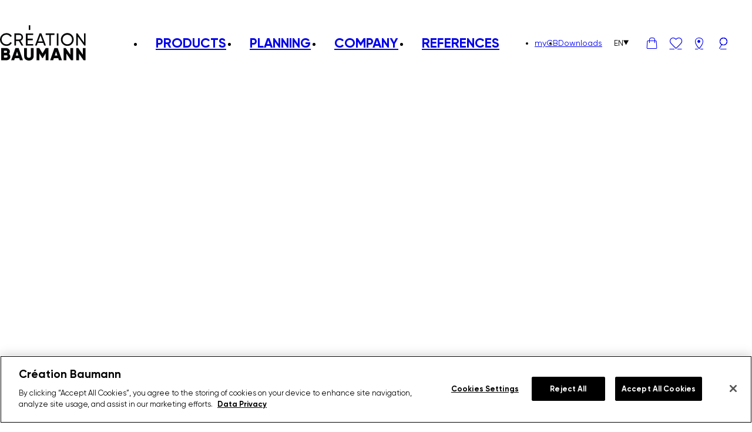

--- FILE ---
content_type: text/html; charset=UTF-8
request_url: https://stage.creationbaumann.com/en/reference-product/akustik-3-en/
body_size: 9920
content:
<!DOCTYPE html>
<html lang="en">
	<head>
				<meta charset="UTF-8" />
		<meta name="viewport" content="width=device-width, initial-scale=1.0">
					<title>Acoustics Archives &#8211; Création Baumann</title>
				<link rel="pingback" href="https://stage.creationbaumann.com/wp/xmlrpc.php"/>
		<meta name='robots' content='noindex, nofollow' />
	<style>img:is([sizes="auto" i], [sizes^="auto," i]) { contain-intrinsic-size: 3000px 1500px }</style>
	
	<!-- This site is optimized with the Yoast SEO Premium plugin v26.5 (Yoast SEO v26.5) - https://yoast.com/wordpress/plugins/seo/ -->
	<meta property="og:locale" content="en_US" />
	<meta property="og:type" content="article" />
	<meta property="og:title" content="Acoustics Archives" />
	<meta property="og:url" content="https://stage.creationbaumann.com/en/reference-product/akustik-3-en/" />
	<meta property="og:site_name" content="Création Baumann" />
	<meta name="twitter:card" content="summary_large_image" />
	<script type="application/ld+json" class="yoast-schema-graph">{"@context":"https://schema.org","@graph":[{"@type":"CollectionPage","@id":"https://stage.creationbaumann.com/en/reference-product/akustik-3-en/","url":"https://stage.creationbaumann.com/en/reference-product/akustik-3-en/","name":"Acoustics Archives &#8211; Création Baumann","isPartOf":{"@id":"https://stage.creationbaumann.com/en/#website"},"primaryImageOfPage":{"@id":"https://stage.creationbaumann.com/en/reference-product/akustik-3-en/#primaryimage"},"image":{"@id":"https://stage.creationbaumann.com/en/reference-product/akustik-3-en/#primaryimage"},"thumbnailUrl":"https://stage.creationbaumann.com/app/uploads/2025/02/Creation_Baumann_Meeting_Area_Nagoya-Preview.jpg","breadcrumb":{"@id":"https://stage.creationbaumann.com/en/reference-product/akustik-3-en/#breadcrumb"},"inLanguage":"en"},{"@type":"ImageObject","inLanguage":"en","@id":"https://stage.creationbaumann.com/en/reference-product/akustik-3-en/#primaryimage","url":"https://stage.creationbaumann.com/app/uploads/2025/02/Creation_Baumann_Meeting_Area_Nagoya-Preview.jpg","contentUrl":"https://stage.creationbaumann.com/app/uploads/2025/02/Creation_Baumann_Meeting_Area_Nagoya-Preview.jpg","width":1254,"height":1255},{"@type":"BreadcrumbList","@id":"https://stage.creationbaumann.com/en/reference-product/akustik-3-en/#breadcrumb","itemListElement":[{"@type":"ListItem","position":1,"name":"Home","item":"https://stage.creationbaumann.com/en/"},{"@type":"ListItem","position":2,"name":"Acoustics"}]},{"@type":"WebSite","@id":"https://stage.creationbaumann.com/en/#website","url":"https://stage.creationbaumann.com/en/","name":"Création Baumann","description":"","potentialAction":[{"@type":"SearchAction","target":{"@type":"EntryPoint","urlTemplate":"https://stage.creationbaumann.com/en/?s={search_term_string}"},"query-input":{"@type":"PropertyValueSpecification","valueRequired":true,"valueName":"search_term_string"}}],"inLanguage":"en"}]}</script>
	<!-- / Yoast SEO Premium plugin. -->


<link rel="alternate" type="application/rss+xml" title="Création Baumann &raquo; Acoustics Product Feed" href="https://stage.creationbaumann.com/en/reference-product/akustik-3-en/feed/" />
<link rel='stylesheet' id='creation-baumann-main.css-css' href='https://stage.creationbaumann.com/app/themes/creation-baumann/dist/main-da5d4196.css?ver=1' type='text/css' media='all' />
<style id='classic-theme-styles-inline-css' type='text/css'>
/*! This file is auto-generated */
.wp-block-button__link{color:#fff;background-color:#32373c;border-radius:9999px;box-shadow:none;text-decoration:none;padding:calc(.667em + 2px) calc(1.333em + 2px);font-size:1.125em}.wp-block-file__button{background:#32373c;color:#fff;text-decoration:none}
</style>
<style id='safe-svg-svg-icon-style-inline-css' type='text/css'>
.safe-svg-cover{text-align:center}.safe-svg-cover .safe-svg-inside{display:inline-block;max-width:100%}.safe-svg-cover svg{fill:currentColor;height:100%;max-height:100%;max-width:100%;width:100%}

</style>
<style id='global-styles-inline-css' type='text/css'>
:root{--wp--preset--aspect-ratio--square: 1;--wp--preset--aspect-ratio--4-3: 4/3;--wp--preset--aspect-ratio--3-4: 3/4;--wp--preset--aspect-ratio--3-2: 3/2;--wp--preset--aspect-ratio--2-3: 2/3;--wp--preset--aspect-ratio--16-9: 16/9;--wp--preset--aspect-ratio--9-16: 9/16;--wp--preset--color--black: #000000;--wp--preset--color--cyan-bluish-gray: #abb8c3;--wp--preset--color--white: #ffffff;--wp--preset--color--pale-pink: #f78da7;--wp--preset--color--vivid-red: #cf2e2e;--wp--preset--color--luminous-vivid-orange: #ff6900;--wp--preset--color--luminous-vivid-amber: #fcb900;--wp--preset--color--light-green-cyan: #7bdcb5;--wp--preset--color--vivid-green-cyan: #00d084;--wp--preset--color--pale-cyan-blue: #8ed1fc;--wp--preset--color--vivid-cyan-blue: #0693e3;--wp--preset--color--vivid-purple: #9b51e0;--wp--preset--gradient--vivid-cyan-blue-to-vivid-purple: linear-gradient(135deg,rgba(6,147,227,1) 0%,rgb(155,81,224) 100%);--wp--preset--gradient--light-green-cyan-to-vivid-green-cyan: linear-gradient(135deg,rgb(122,220,180) 0%,rgb(0,208,130) 100%);--wp--preset--gradient--luminous-vivid-amber-to-luminous-vivid-orange: linear-gradient(135deg,rgba(252,185,0,1) 0%,rgba(255,105,0,1) 100%);--wp--preset--gradient--luminous-vivid-orange-to-vivid-red: linear-gradient(135deg,rgba(255,105,0,1) 0%,rgb(207,46,46) 100%);--wp--preset--gradient--very-light-gray-to-cyan-bluish-gray: linear-gradient(135deg,rgb(238,238,238) 0%,rgb(169,184,195) 100%);--wp--preset--gradient--cool-to-warm-spectrum: linear-gradient(135deg,rgb(74,234,220) 0%,rgb(151,120,209) 20%,rgb(207,42,186) 40%,rgb(238,44,130) 60%,rgb(251,105,98) 80%,rgb(254,248,76) 100%);--wp--preset--gradient--blush-light-purple: linear-gradient(135deg,rgb(255,206,236) 0%,rgb(152,150,240) 100%);--wp--preset--gradient--blush-bordeaux: linear-gradient(135deg,rgb(254,205,165) 0%,rgb(254,45,45) 50%,rgb(107,0,62) 100%);--wp--preset--gradient--luminous-dusk: linear-gradient(135deg,rgb(255,203,112) 0%,rgb(199,81,192) 50%,rgb(65,88,208) 100%);--wp--preset--gradient--pale-ocean: linear-gradient(135deg,rgb(255,245,203) 0%,rgb(182,227,212) 50%,rgb(51,167,181) 100%);--wp--preset--gradient--electric-grass: linear-gradient(135deg,rgb(202,248,128) 0%,rgb(113,206,126) 100%);--wp--preset--gradient--midnight: linear-gradient(135deg,rgb(2,3,129) 0%,rgb(40,116,252) 100%);--wp--preset--font-size--small: 13px;--wp--preset--font-size--medium: 20px;--wp--preset--font-size--large: 36px;--wp--preset--font-size--x-large: 42px;--wp--preset--spacing--20: 0.44rem;--wp--preset--spacing--30: 0.67rem;--wp--preset--spacing--40: 1rem;--wp--preset--spacing--50: 1.5rem;--wp--preset--spacing--60: 2.25rem;--wp--preset--spacing--70: 3.38rem;--wp--preset--spacing--80: 5.06rem;--wp--preset--shadow--natural: 6px 6px 9px rgba(0, 0, 0, 0.2);--wp--preset--shadow--deep: 12px 12px 50px rgba(0, 0, 0, 0.4);--wp--preset--shadow--sharp: 6px 6px 0px rgba(0, 0, 0, 0.2);--wp--preset--shadow--outlined: 6px 6px 0px -3px rgba(255, 255, 255, 1), 6px 6px rgba(0, 0, 0, 1);--wp--preset--shadow--crisp: 6px 6px 0px rgba(0, 0, 0, 1);}:where(.is-layout-flex){gap: 0.5em;}:where(.is-layout-grid){gap: 0.5em;}body .is-layout-flex{display: flex;}.is-layout-flex{flex-wrap: wrap;align-items: center;}.is-layout-flex > :is(*, div){margin: 0;}body .is-layout-grid{display: grid;}.is-layout-grid > :is(*, div){margin: 0;}:where(.wp-block-columns.is-layout-flex){gap: 2em;}:where(.wp-block-columns.is-layout-grid){gap: 2em;}:where(.wp-block-post-template.is-layout-flex){gap: 1.25em;}:where(.wp-block-post-template.is-layout-grid){gap: 1.25em;}.has-black-color{color: var(--wp--preset--color--black) !important;}.has-cyan-bluish-gray-color{color: var(--wp--preset--color--cyan-bluish-gray) !important;}.has-white-color{color: var(--wp--preset--color--white) !important;}.has-pale-pink-color{color: var(--wp--preset--color--pale-pink) !important;}.has-vivid-red-color{color: var(--wp--preset--color--vivid-red) !important;}.has-luminous-vivid-orange-color{color: var(--wp--preset--color--luminous-vivid-orange) !important;}.has-luminous-vivid-amber-color{color: var(--wp--preset--color--luminous-vivid-amber) !important;}.has-light-green-cyan-color{color: var(--wp--preset--color--light-green-cyan) !important;}.has-vivid-green-cyan-color{color: var(--wp--preset--color--vivid-green-cyan) !important;}.has-pale-cyan-blue-color{color: var(--wp--preset--color--pale-cyan-blue) !important;}.has-vivid-cyan-blue-color{color: var(--wp--preset--color--vivid-cyan-blue) !important;}.has-vivid-purple-color{color: var(--wp--preset--color--vivid-purple) !important;}.has-black-background-color{background-color: var(--wp--preset--color--black) !important;}.has-cyan-bluish-gray-background-color{background-color: var(--wp--preset--color--cyan-bluish-gray) !important;}.has-white-background-color{background-color: var(--wp--preset--color--white) !important;}.has-pale-pink-background-color{background-color: var(--wp--preset--color--pale-pink) !important;}.has-vivid-red-background-color{background-color: var(--wp--preset--color--vivid-red) !important;}.has-luminous-vivid-orange-background-color{background-color: var(--wp--preset--color--luminous-vivid-orange) !important;}.has-luminous-vivid-amber-background-color{background-color: var(--wp--preset--color--luminous-vivid-amber) !important;}.has-light-green-cyan-background-color{background-color: var(--wp--preset--color--light-green-cyan) !important;}.has-vivid-green-cyan-background-color{background-color: var(--wp--preset--color--vivid-green-cyan) !important;}.has-pale-cyan-blue-background-color{background-color: var(--wp--preset--color--pale-cyan-blue) !important;}.has-vivid-cyan-blue-background-color{background-color: var(--wp--preset--color--vivid-cyan-blue) !important;}.has-vivid-purple-background-color{background-color: var(--wp--preset--color--vivid-purple) !important;}.has-black-border-color{border-color: var(--wp--preset--color--black) !important;}.has-cyan-bluish-gray-border-color{border-color: var(--wp--preset--color--cyan-bluish-gray) !important;}.has-white-border-color{border-color: var(--wp--preset--color--white) !important;}.has-pale-pink-border-color{border-color: var(--wp--preset--color--pale-pink) !important;}.has-vivid-red-border-color{border-color: var(--wp--preset--color--vivid-red) !important;}.has-luminous-vivid-orange-border-color{border-color: var(--wp--preset--color--luminous-vivid-orange) !important;}.has-luminous-vivid-amber-border-color{border-color: var(--wp--preset--color--luminous-vivid-amber) !important;}.has-light-green-cyan-border-color{border-color: var(--wp--preset--color--light-green-cyan) !important;}.has-vivid-green-cyan-border-color{border-color: var(--wp--preset--color--vivid-green-cyan) !important;}.has-pale-cyan-blue-border-color{border-color: var(--wp--preset--color--pale-cyan-blue) !important;}.has-vivid-cyan-blue-border-color{border-color: var(--wp--preset--color--vivid-cyan-blue) !important;}.has-vivid-purple-border-color{border-color: var(--wp--preset--color--vivid-purple) !important;}.has-vivid-cyan-blue-to-vivid-purple-gradient-background{background: var(--wp--preset--gradient--vivid-cyan-blue-to-vivid-purple) !important;}.has-light-green-cyan-to-vivid-green-cyan-gradient-background{background: var(--wp--preset--gradient--light-green-cyan-to-vivid-green-cyan) !important;}.has-luminous-vivid-amber-to-luminous-vivid-orange-gradient-background{background: var(--wp--preset--gradient--luminous-vivid-amber-to-luminous-vivid-orange) !important;}.has-luminous-vivid-orange-to-vivid-red-gradient-background{background: var(--wp--preset--gradient--luminous-vivid-orange-to-vivid-red) !important;}.has-very-light-gray-to-cyan-bluish-gray-gradient-background{background: var(--wp--preset--gradient--very-light-gray-to-cyan-bluish-gray) !important;}.has-cool-to-warm-spectrum-gradient-background{background: var(--wp--preset--gradient--cool-to-warm-spectrum) !important;}.has-blush-light-purple-gradient-background{background: var(--wp--preset--gradient--blush-light-purple) !important;}.has-blush-bordeaux-gradient-background{background: var(--wp--preset--gradient--blush-bordeaux) !important;}.has-luminous-dusk-gradient-background{background: var(--wp--preset--gradient--luminous-dusk) !important;}.has-pale-ocean-gradient-background{background: var(--wp--preset--gradient--pale-ocean) !important;}.has-electric-grass-gradient-background{background: var(--wp--preset--gradient--electric-grass) !important;}.has-midnight-gradient-background{background: var(--wp--preset--gradient--midnight) !important;}.has-small-font-size{font-size: var(--wp--preset--font-size--small) !important;}.has-medium-font-size{font-size: var(--wp--preset--font-size--medium) !important;}.has-large-font-size{font-size: var(--wp--preset--font-size--large) !important;}.has-x-large-font-size{font-size: var(--wp--preset--font-size--x-large) !important;}
:where(.wp-block-post-template.is-layout-flex){gap: 1.25em;}:where(.wp-block-post-template.is-layout-grid){gap: 1.25em;}
:where(.wp-block-columns.is-layout-flex){gap: 2em;}:where(.wp-block-columns.is-layout-grid){gap: 2em;}
:root :where(.wp-block-pullquote){font-size: 1.5em;line-height: 1.6;}
</style>
<style id='woocommerce-inline-inline-css' type='text/css'>
.woocommerce form .form-row .required { visibility: visible; }
</style>
<link rel='stylesheet' id='brands-styles-css' href='https://stage.creationbaumann.com/app/plugins/woocommerce/assets/css/brands.css?ver=10.3.6' type='text/css' media='all' />
<script type="text/javascript" id="wpml-cookie-js-extra">
/* <![CDATA[ */
var wpml_cookies = {"wp-wpml_current_language":{"value":"en","expires":1,"path":"\/"}};
var wpml_cookies = {"wp-wpml_current_language":{"value":"en","expires":1,"path":"\/"}};
/* ]]> */
</script>
<script type="text/javascript" src="https://stage.creationbaumann.com/app/plugins/sitepress-multilingual-cms/res/js/cookies/language-cookie.js?ver=486900" id="wpml-cookie-js" defer="defer" data-wp-strategy="defer"></script>
<script type="text/javascript" src="https://stage.creationbaumann.com/wp/wp-includes/js/jquery/jquery.min.js?ver=3.7.1" id="jquery-core-js"></script>
<script type="text/javascript" src="https://stage.creationbaumann.com/wp/wp-includes/js/jquery/jquery-migrate.min.js?ver=3.4.1" id="jquery-migrate-js"></script>
<script type="text/javascript" src="https://stage.creationbaumann.com/app/plugins/woocommerce/assets/js/jquery-blockui/jquery.blockUI.min.js?ver=2.7.0-wc.10.3.6" id="wc-jquery-blockui-js" defer="defer" data-wp-strategy="defer"></script>
<script type="text/javascript" src="https://stage.creationbaumann.com/app/plugins/woocommerce/assets/js/js-cookie/js.cookie.min.js?ver=2.1.4-wc.10.3.6" id="wc-js-cookie-js" defer="defer" data-wp-strategy="defer"></script>
<script type="text/javascript" id="woocommerce-js-extra">
/* <![CDATA[ */
var woocommerce_params = {"ajax_url":"\/wp\/wp-admin\/admin-ajax.php","wc_ajax_url":"\/en\/?wc-ajax=%%endpoint%%","i18n_password_show":"Show password","i18n_password_hide":"Hide password"};
/* ]]> */
</script>
<script type="text/javascript" src="https://stage.creationbaumann.com/app/plugins/woocommerce/assets/js/frontend/woocommerce.min.js?ver=10.3.6" id="woocommerce-js" defer="defer" data-wp-strategy="defer"></script>
<link rel="https://api.w.org/" href="https://stage.creationbaumann.com/en/wp-json/" /><link rel="EditURI" type="application/rsd+xml" title="RSD" href="https://stage.creationbaumann.com/wp/xmlrpc.php?rsd" />
<meta name="generator" content="WordPress 6.8.3" />
<meta name="generator" content="WooCommerce 10.3.6" />
<meta name="generator" content="WPML ver:4.8.6 stt:1,3,28;" />
<!-- Google Tag Manager -->
<noscript><iframe src="//www.googletagmanager.com/ns.html?id=GTM-564QP2"
height="0" width="0" style="display:none;visibility:hidden"></iframe></noscript>
<script>(function(w,d,s,l,i){w[l]=w[l]||[];w[l].push({'gtm.start':
new Date().getTime(),event:'gtm.js'});var f=d.getElementsByTagName(s)[0],
j=d.createElement(s),dl=l!='dataLayer'?'&l='+l:'';j.async=true;j.src=
'//www.googletagmanager.com/gtm.js?id='+i+dl;f.parentNode.insertBefore(j,f);
})(window,document,'script','dataLayer','GTM-564QP2');</script>
<!-- End Google Tag Manager -->

<!-- CookiePro Cookies Consent Notice start for stage.creationbaumann.com -->
<script src="https://cookie-cdn.cookiepro.com/scripttemplates/otSDKStub.js" data-document-language="true" type="text/javascript" charset="UTF-8" data-domain-script="3da14915-349d-4188-be35-20e9d5c391c9" ></script>
<script type="text/javascript">
function OptanonWrapper() { }
</script>
<!-- CookiePro Cookies Consent Notice end for stage.creationbaumann.com -->

<meta name="google-site-verification" content="QHku_9WgQGXL4Swv2XIvqV_ZplNrJOrvI29aeDTpNEA" />
<meta name="google-site-verification" content="TRiKGj4VM4ugVNZ5wy6zb-LUd5t-dBVwM-XC8pRCWPA" />	<noscript><style>.woocommerce-product-gallery{ opacity: 1 !important; }</style></noscript>
	<link rel="icon" href="https://stage.creationbaumann.com/app/uploads/2023/03/cropped-CB_Logo_short_Version_black_RGB512-32x32.png" sizes="32x32" />
<link rel="icon" href="https://stage.creationbaumann.com/app/uploads/2023/03/cropped-CB_Logo_short_Version_black_RGB512-192x192.png" sizes="192x192" />
<link rel="apple-touch-icon" href="https://stage.creationbaumann.com/app/uploads/2023/03/cropped-CB_Logo_short_Version_black_RGB512-180x180.png" />
<meta name="msapplication-TileImage" content="https://stage.creationbaumann.com/app/uploads/2023/03/cropped-CB_Logo_short_Version_black_RGB512-270x270.png" />
	</head>
	<body class="archive tax-reference_product term-akustik-3-en term-1132 wp-theme-creation-baumann no-js theme-creation-baumann woocommerce-no-js en">
						<script type="text/javascript">document.body.className = document.body.className.replace( 'no-js', 'js' );</script>
		
		<header class="site-header">

			
			<nav class="site-navigation container" role="navigation">

				<div class="site-logo">
					<a href="https://stage.creationbaumann.com/en/" class="site-logo-link">
						<img width="154" height="63" src="https://stage.creationbaumann.com/app/uploads/2022/11/logo-white.svg" class="site-logo-image white" alt="" loading="eager" decoding="async" /><img width="154" height="63" src="https://stage.creationbaumann.com/app/uploads/2022/11/logo-black.svg" class="site-logo-image black" alt="" loading="eager" decoding="async" />					</a>
				</div>

				<ul id="menu-header-main-menu-english" class="menu site-menu-main site-menu-main-desktop"><li class="menu-item menu-item-type-custom menu-item-object-custom menu-item-has-children menu-item-311"><a href="#" class="menu-item-link">Products</a>
<ul class="sub-menu">
	<li class="menu-item menu-item-type-post_type menu-item-object-page menu-item-312"><a href="https://stage.creationbaumann.com/en/acoustics/" class="menu-item-link"><span class="menu-item-image"><img width="2000" height="1334" src="https://stage.creationbaumann.com/app/uploads/2023/02/Akustikpanele-Acoustic-Room-Divider-Creation-Baumann-00-1.jpg" class="dp-image dp-image-thumbnail-header attachment-thumbnail-header size-thumbnail-header wp-post-image" alt="" decoding="async" fetchpriority="high" srcset="https://stage.creationbaumann.com/app/uploads/2023/02/Akustikpanele-Acoustic-Room-Divider-Creation-Baumann-00-1.jpg 2000w, https://stage.creationbaumann.com/app/uploads/2023/02/Akustikpanele-Acoustic-Room-Divider-Creation-Baumann-00-1-960x640.jpg 960w, https://stage.creationbaumann.com/app/uploads/2023/02/Akustikpanele-Acoustic-Room-Divider-Creation-Baumann-00-1-1920x1281.jpg 1920w, https://stage.creationbaumann.com/app/uploads/2023/02/Akustikpanele-Acoustic-Room-Divider-Creation-Baumann-00-1-1536x1025.jpg 1536w, https://stage.creationbaumann.com/app/uploads/2023/02/Akustikpanele-Acoustic-Room-Divider-Creation-Baumann-00-1-768x512.jpg 768w, https://stage.creationbaumann.com/app/uploads/2023/02/Akustikpanele-Acoustic-Room-Divider-Creation-Baumann-00-1-1024x683.jpg 1024w, https://stage.creationbaumann.com/app/uploads/2023/02/Akustikpanele-Acoustic-Room-Divider-Creation-Baumann-00-1-480x320.jpg 480w, https://stage.creationbaumann.com/app/uploads/2023/02/Akustikpanele-Acoustic-Room-Divider-Creation-Baumann-00-1-600x400.jpg 600w" sizes="(max-width: 767px) 360px, 250px" /></span>Acoustics</a></li>
	<li class="menu-item menu-item-type-post_type menu-item-object-page menu-item-313"><a href="https://stage.creationbaumann.com/en/textiles/" class="menu-item-link"><span class="menu-item-image"><img width="2000" height="1333" src="https://stage.creationbaumann.com/app/uploads/2023/02/Vorhangstoffe-Creation-Baumann_00-2.jpg" class="dp-image dp-image-thumbnail-header attachment-thumbnail-header size-thumbnail-header wp-post-image" alt="Vorhangstoffe - Création Baumann - Textilien" decoding="async" srcset="https://stage.creationbaumann.com/app/uploads/2023/02/Vorhangstoffe-Creation-Baumann_00-2.jpg 2000w, https://stage.creationbaumann.com/app/uploads/2023/02/Vorhangstoffe-Creation-Baumann_00-2-960x640.jpg 960w, https://stage.creationbaumann.com/app/uploads/2023/02/Vorhangstoffe-Creation-Baumann_00-2-1920x1280.jpg 1920w, https://stage.creationbaumann.com/app/uploads/2023/02/Vorhangstoffe-Creation-Baumann_00-2-1536x1024.jpg 1536w, https://stage.creationbaumann.com/app/uploads/2023/02/Vorhangstoffe-Creation-Baumann_00-2-768x512.jpg 768w, https://stage.creationbaumann.com/app/uploads/2023/02/Vorhangstoffe-Creation-Baumann_00-2-1024x682.jpg 1024w, https://stage.creationbaumann.com/app/uploads/2023/02/Vorhangstoffe-Creation-Baumann_00-2-480x320.jpg 480w, https://stage.creationbaumann.com/app/uploads/2023/02/Vorhangstoffe-Creation-Baumann_00-2-600x400.jpg 600w" sizes="(max-width: 767px) 360px, 250px" /></span>Textiles</a></li>
	<li class="menu-item menu-item-type-post_type menu-item-object-page menu-item-314"><a href="https://stage.creationbaumann.com/en/systems/" class="menu-item-link"><span class="menu-item-image"><img width="2000" height="1333" src="https://stage.creationbaumann.com/app/uploads/2023/02/Vertikallamellen-Creation-Baumann-00-2.jpg" class="dp-image dp-image-thumbnail-header attachment-thumbnail-header size-thumbnail-header wp-post-image" alt="Création Baumann - Systems" decoding="async" srcset="https://stage.creationbaumann.com/app/uploads/2023/02/Vertikallamellen-Creation-Baumann-00-2.jpg 2000w, https://stage.creationbaumann.com/app/uploads/2023/02/Vertikallamellen-Creation-Baumann-00-2-960x640.jpg 960w, https://stage.creationbaumann.com/app/uploads/2023/02/Vertikallamellen-Creation-Baumann-00-2-1920x1280.jpg 1920w, https://stage.creationbaumann.com/app/uploads/2023/02/Vertikallamellen-Creation-Baumann-00-2-1536x1024.jpg 1536w, https://stage.creationbaumann.com/app/uploads/2023/02/Vertikallamellen-Creation-Baumann-00-2-768x512.jpg 768w, https://stage.creationbaumann.com/app/uploads/2023/02/Vertikallamellen-Creation-Baumann-00-2-1024x682.jpg 1024w, https://stage.creationbaumann.com/app/uploads/2023/02/Vertikallamellen-Creation-Baumann-00-2-480x320.jpg 480w, https://stage.creationbaumann.com/app/uploads/2023/02/Vertikallamellen-Creation-Baumann-00-2-600x400.jpg 600w" sizes="(max-width: 767px) 360px, 250px" /></span>Systems</a></li>
<li class="menu-item menu-item-shop-link"><a class="shop-link" href="https://stage.creationbaumann.com/en/textil-finder/"><span><img width="1500" height="1500" src="https://stage.creationbaumann.com/app/uploads/2023/04/Textilfinder_EN.png" class="dp-image dp-image-thumbnail-header shop-image" alt="Textile Finder" decoding="async" srcset="https://stage.creationbaumann.com/app/uploads/2023/04/Textilfinder_EN.png 1500w, https://stage.creationbaumann.com/app/uploads/2023/04/Textilfinder_EN-600x600.png 600w, https://stage.creationbaumann.com/app/uploads/2023/04/Textilfinder_EN-960x960.png 960w, https://stage.creationbaumann.com/app/uploads/2023/04/Textilfinder_EN-768x768.png 768w, https://stage.creationbaumann.com/app/uploads/2023/04/Textilfinder_EN-1024x1024.png 1024w, https://stage.creationbaumann.com/app/uploads/2023/04/Textilfinder_EN-480x480.png 480w" sizes="(max-width: 767px) 360px, 250px" /></span></a></li></ul>
</li>
<li class="menu-item menu-item-type-post_type menu-item-object-page menu-item-40300"><a href="https://stage.creationbaumann.com/en/planning/" class="menu-item-link">Planning</a></li>
<li class="menu-item menu-item-type-post_type menu-item-object-page menu-item-316"><a href="https://stage.creationbaumann.com/en/company/" class="menu-item-link">Company</a></li>
<li class="menu-item menu-item-type-post_type menu-item-object-page menu-item-317"><a href="https://stage.creationbaumann.com/en/references/" class="menu-item-link">References</a></li>
</ul>
				<div class="secondary">
					<ul id="menu-header-secondary-menu-english" class="menu site-menu-secondary site-menu-secondary-desktop f-15"><li class="menu-item menu-item-type-custom menu-item-object-custom menu-item-58744"><a href="https://products.stage.creationbaumann.com/en/register.htm" class="menu-item-link">myCB</a></li>
<li class="menu-item menu-item-type-post_type menu-item-object-page menu-item-326"><a href="https://stage.creationbaumann.com/en/downloads/" class="menu-item-link">Downloads</a></li>
</ul>											<div class="language-switcher">
							<button class="current f-15">
								<span class="code">
									en								</span>
								<i class="icon-triangle"></i>
							</button>
							<ul class="languages cul sub-menu">
																		<li>
											<a class="menu-item-link menu-item-language-switcher-language" href="https://stage.creationbaumann.com/reference-product/akustik-3/" data-language-code="de">Deutsch</a>
										</li>
																			<li>
											<a class="menu-item-link menu-item-language-switcher-language" href="https://stage.creationbaumann.com/ja/reference-product/akustik-3-ja/" data-language-code="ja">Japanese</a>
										</li>
																</ul>
						</div>
					

					<a
						class="site-navigation-icon cart-link header-icon-count"
						href="https://stage.creationbaumann.com/en/shopping-cart/"
					>
						<i class="icon-bascket"></i>
						<span class="count">
						</span>
					</a>
											<a class="site-navigation-icon wishlist-link header-icon-count" href="https://stage.creationbaumann.com/en/wishlist/">
							<i class="icon-heart"></i>
							<span class="count">0</span>
						</a>
																<a class="site-navigation-icon locations-link" href="https://stage.creationbaumann.com/en/contacts-dealer-search/">
							<i class="icon-pin"></i>
						</a>
										<a class="site-navigation-icon search-link" href="https://stage.creationbaumann.com/en/?s">
						<i class="icon-search"></i>
					</a>
					<button class="site-navigation-icon site-header-menu-toggle">
						<i class="icon-burger"></i>
						<i class="icon-close"></i>
					</button>
				</div>
			</nav>
			<nav class="site-navigation-mobile container">
				<ul id="menu-header-main-menu-english-1" class="menu site-menu-main site-menu-main-mobile"><li class="menu-item menu-item-type-custom menu-item-object-custom menu-item-has-children menu-item-311"><a href="#" class="menu-item-link"><span>Products</span></a>
<ul class="sub-menu">
	<li class="menu-item menu-item-type-post_type menu-item-object-page menu-item-312"><a href="https://stage.creationbaumann.com/en/acoustics/" class="menu-item-link"><span class="menu-item-image"><img width="2000" height="1334" src="https://stage.creationbaumann.com/app/uploads/2023/02/Akustikpanele-Acoustic-Room-Divider-Creation-Baumann-00-1.jpg" class="dp-image dp-image-thumbnail-header attachment-thumbnail-header size-thumbnail-header wp-post-image" alt="" decoding="async" srcset="https://stage.creationbaumann.com/app/uploads/2023/02/Akustikpanele-Acoustic-Room-Divider-Creation-Baumann-00-1.jpg 2000w, https://stage.creationbaumann.com/app/uploads/2023/02/Akustikpanele-Acoustic-Room-Divider-Creation-Baumann-00-1-960x640.jpg 960w, https://stage.creationbaumann.com/app/uploads/2023/02/Akustikpanele-Acoustic-Room-Divider-Creation-Baumann-00-1-1920x1281.jpg 1920w, https://stage.creationbaumann.com/app/uploads/2023/02/Akustikpanele-Acoustic-Room-Divider-Creation-Baumann-00-1-1536x1025.jpg 1536w, https://stage.creationbaumann.com/app/uploads/2023/02/Akustikpanele-Acoustic-Room-Divider-Creation-Baumann-00-1-768x512.jpg 768w, https://stage.creationbaumann.com/app/uploads/2023/02/Akustikpanele-Acoustic-Room-Divider-Creation-Baumann-00-1-1024x683.jpg 1024w, https://stage.creationbaumann.com/app/uploads/2023/02/Akustikpanele-Acoustic-Room-Divider-Creation-Baumann-00-1-480x320.jpg 480w, https://stage.creationbaumann.com/app/uploads/2023/02/Akustikpanele-Acoustic-Room-Divider-Creation-Baumann-00-1-600x400.jpg 600w" sizes="(max-width: 767px) 360px, 250px" /></span><span>Acoustics</span></a></li>
	<li class="menu-item menu-item-type-post_type menu-item-object-page menu-item-313"><a href="https://stage.creationbaumann.com/en/textiles/" class="menu-item-link"><span class="menu-item-image"><img width="2000" height="1333" src="https://stage.creationbaumann.com/app/uploads/2023/02/Vorhangstoffe-Creation-Baumann_00-2.jpg" class="dp-image dp-image-thumbnail-header attachment-thumbnail-header size-thumbnail-header wp-post-image" alt="Vorhangstoffe - Création Baumann - Textilien" decoding="async" srcset="https://stage.creationbaumann.com/app/uploads/2023/02/Vorhangstoffe-Creation-Baumann_00-2.jpg 2000w, https://stage.creationbaumann.com/app/uploads/2023/02/Vorhangstoffe-Creation-Baumann_00-2-960x640.jpg 960w, https://stage.creationbaumann.com/app/uploads/2023/02/Vorhangstoffe-Creation-Baumann_00-2-1920x1280.jpg 1920w, https://stage.creationbaumann.com/app/uploads/2023/02/Vorhangstoffe-Creation-Baumann_00-2-1536x1024.jpg 1536w, https://stage.creationbaumann.com/app/uploads/2023/02/Vorhangstoffe-Creation-Baumann_00-2-768x512.jpg 768w, https://stage.creationbaumann.com/app/uploads/2023/02/Vorhangstoffe-Creation-Baumann_00-2-1024x682.jpg 1024w, https://stage.creationbaumann.com/app/uploads/2023/02/Vorhangstoffe-Creation-Baumann_00-2-480x320.jpg 480w, https://stage.creationbaumann.com/app/uploads/2023/02/Vorhangstoffe-Creation-Baumann_00-2-600x400.jpg 600w" sizes="(max-width: 767px) 360px, 250px" /></span><span>Textiles</span></a></li>
	<li class="menu-item menu-item-type-post_type menu-item-object-page menu-item-314"><a href="https://stage.creationbaumann.com/en/systems/" class="menu-item-link"><span class="menu-item-image"><img width="2000" height="1333" src="https://stage.creationbaumann.com/app/uploads/2023/02/Vertikallamellen-Creation-Baumann-00-2.jpg" class="dp-image dp-image-thumbnail-header attachment-thumbnail-header size-thumbnail-header wp-post-image" alt="Création Baumann - Systems" decoding="async" srcset="https://stage.creationbaumann.com/app/uploads/2023/02/Vertikallamellen-Creation-Baumann-00-2.jpg 2000w, https://stage.creationbaumann.com/app/uploads/2023/02/Vertikallamellen-Creation-Baumann-00-2-960x640.jpg 960w, https://stage.creationbaumann.com/app/uploads/2023/02/Vertikallamellen-Creation-Baumann-00-2-1920x1280.jpg 1920w, https://stage.creationbaumann.com/app/uploads/2023/02/Vertikallamellen-Creation-Baumann-00-2-1536x1024.jpg 1536w, https://stage.creationbaumann.com/app/uploads/2023/02/Vertikallamellen-Creation-Baumann-00-2-768x512.jpg 768w, https://stage.creationbaumann.com/app/uploads/2023/02/Vertikallamellen-Creation-Baumann-00-2-1024x682.jpg 1024w, https://stage.creationbaumann.com/app/uploads/2023/02/Vertikallamellen-Creation-Baumann-00-2-480x320.jpg 480w, https://stage.creationbaumann.com/app/uploads/2023/02/Vertikallamellen-Creation-Baumann-00-2-600x400.jpg 600w" sizes="(max-width: 767px) 360px, 250px" /></span><span>Systems</span></a></li>
<li class="menu-item menu-item-shop-link"><a class="shop-link" href="https://stage.creationbaumann.com/en/textil-finder/"><span><img width="1500" height="1500" src="https://stage.creationbaumann.com/app/uploads/2023/04/Textilfinder_EN.png" class="dp-image dp-image-thumbnail-header shop-image" alt="Textile Finder" decoding="async" srcset="https://stage.creationbaumann.com/app/uploads/2023/04/Textilfinder_EN.png 1500w, https://stage.creationbaumann.com/app/uploads/2023/04/Textilfinder_EN-600x600.png 600w, https://stage.creationbaumann.com/app/uploads/2023/04/Textilfinder_EN-960x960.png 960w, https://stage.creationbaumann.com/app/uploads/2023/04/Textilfinder_EN-768x768.png 768w, https://stage.creationbaumann.com/app/uploads/2023/04/Textilfinder_EN-1024x1024.png 1024w, https://stage.creationbaumann.com/app/uploads/2023/04/Textilfinder_EN-480x480.png 480w" sizes="(max-width: 767px) 360px, 250px" /></span></a></li></ul>
</li>
<li class="menu-item menu-item-type-post_type menu-item-object-page menu-item-40300"><a href="https://stage.creationbaumann.com/en/planning/" class="menu-item-link"><span>Planning</span></a></li>
<li class="menu-item menu-item-type-post_type menu-item-object-page menu-item-316"><a href="https://stage.creationbaumann.com/en/company/" class="menu-item-link"><span>Company</span></a></li>
<li class="menu-item menu-item-type-post_type menu-item-object-page menu-item-317"><a href="https://stage.creationbaumann.com/en/references/" class="menu-item-link"><span>References</span></a></li>
</ul>				<ul id="menu-header-secondary-menu-english-1" class="menu site-menu-secondary site-menu-secondary-mobile f-15"><li class="menu-item menu-item-type-custom menu-item-object-custom menu-item-58744"><a href="https://products.stage.creationbaumann.com/en/register.htm" class="menu-item-link">myCB</a></li>
<li class="menu-item menu-item-type-post_type menu-item-object-page menu-item-326"><a href="https://stage.creationbaumann.com/en/downloads/" class="menu-item-link">Downloads</a></li>
</ul>
									<ul class="languages-mobile cul f-15">
														<li>
									<a class="menu-item-language-switcher-language active" href="https://stage.creationbaumann.com/en/reference-product/akustik-3-en/" data-language-code="en">en</a>
								</li>
															<li>
									<a class="menu-item-language-switcher-language" href="https://stage.creationbaumann.com/reference-product/akustik-3/" data-language-code="de">de</a>
								</li>
															<li>
									<a class="menu-item-language-switcher-language" href="https://stage.creationbaumann.com/ja/reference-product/akustik-3-ja/" data-language-code="ja">ja</a>
								</li>
												</ul>
							</nav>
		</header>

		
		<main class="site-main">

<section class="page-heading" data-animate-cluster>
	<div class="container grid">
					<a class="back-button t-12 tl-2" href="https://stage.creationbaumann.com/en/references/" data-animate>
				<span class="back-button-label"><i class="icon icon-arrow-left"></i>References</span>
			</a>
				<div class="page-heading-content t-10 t-o-1 tl-8 tl-o-2">
							<span class="page-heading-taxonomy-term" data-animate>Education/Culture</span>
						<h1 class="page-heading-title hyphenate" data-animate>Member Area – Nagoya</h1>
													<p class="page-heading-lead lead" data-animate>Exclusive events and meetings in an acoustically perfect ambience.</p>
					</div>

			</div>

</section>

<section id="" class="module module-references">
	<div class="container">
			<h2 data-animate>References</h2>
	<div class="references splide" role="group">
		<div class="splide__track">
			<ul class="splide__list">
															<li class="splide__slide">
							<div class="teaser-reference" data-animate>
	<div class="teaser-reference-image">
				<a href="https://stage.creationbaumann.com/en/reference/the-archiv-der-avantgarden-egidio-marzona/">
			<img width="2560" height="1707" src="https://stage.creationbaumann.com/app/uploads/2025/02/CreationBaumann_Archiv_der_Avantgarden_Referenz_2560_01.jpg" class="dp-image dp-image-teaser-reference-module attachment-teaser-reference-module size-teaser-reference-module" alt="" decoding="async" srcset="https://stage.creationbaumann.com/app/uploads/2025/02/CreationBaumann_Archiv_der_Avantgarden_Referenz_2560_01.jpg 2560w, https://stage.creationbaumann.com/app/uploads/2025/02/CreationBaumann_Archiv_der_Avantgarden_Referenz_2560_01-600x400.jpg 600w, https://stage.creationbaumann.com/app/uploads/2025/02/CreationBaumann_Archiv_der_Avantgarden_Referenz_2560_01-960x640.jpg 960w, https://stage.creationbaumann.com/app/uploads/2025/02/CreationBaumann_Archiv_der_Avantgarden_Referenz_2560_01-1920x1280.jpg 1920w, https://stage.creationbaumann.com/app/uploads/2025/02/CreationBaumann_Archiv_der_Avantgarden_Referenz_2560_01-2048x1366.jpg 2048w, https://stage.creationbaumann.com/app/uploads/2025/02/CreationBaumann_Archiv_der_Avantgarden_Referenz_2560_01-1536x1024.jpg 1536w, https://stage.creationbaumann.com/app/uploads/2025/02/CreationBaumann_Archiv_der_Avantgarden_Referenz_2560_01-768x512.jpg 768w, https://stage.creationbaumann.com/app/uploads/2025/02/CreationBaumann_Archiv_der_Avantgarden_Referenz_2560_01-1024x683.jpg 1024w, https://stage.creationbaumann.com/app/uploads/2025/02/CreationBaumann_Archiv_der_Avantgarden_Referenz_2560_01-480x320.jpg 480w" sizes="(max-width: 1639px) 100vw, 1600px" />		</a>
			</div>
	<div class="teaser-reference-content">
					<span class="teaser-reference-terms">Education/Culture</span>
				<h4 class="teaser-reference-title">
			<a href="https://stage.creationbaumann.com/en/reference/the-archiv-der-avantgarden-egidio-marzona/">
				The Archiv der Avantgarden – Egidio Marzona			</a>
		</h4>
					<div class="teaser-reference-description">Textiles for museums - material scenography in the archive of dreams.</div>
				<a class="button button-secondary" href="https://stage.creationbaumann.com/en/reference/the-archiv-der-avantgarden-egidio-marzona/">Discover now</a>
	</div>
</div>
						</li>
											<li class="splide__slide">
							<div class="teaser-reference" data-animate>
	<div class="teaser-reference-image">
				<a href="https://stage.creationbaumann.com/en/reference/park-modern-london/">
			<img width="2560" height="1707" src="https://stage.creationbaumann.com/app/uploads/2025/02/CreationBaumann_ParkModern_London_Referenz_2560_01.jpg" class="dp-image dp-image-teaser-reference-module attachment-teaser-reference-module size-teaser-reference-module" alt="" decoding="async" srcset="https://stage.creationbaumann.com/app/uploads/2025/02/CreationBaumann_ParkModern_London_Referenz_2560_01.jpg 2560w, https://stage.creationbaumann.com/app/uploads/2025/02/CreationBaumann_ParkModern_London_Referenz_2560_01-600x400.jpg 600w, https://stage.creationbaumann.com/app/uploads/2025/02/CreationBaumann_ParkModern_London_Referenz_2560_01-960x640.jpg 960w, https://stage.creationbaumann.com/app/uploads/2025/02/CreationBaumann_ParkModern_London_Referenz_2560_01-1920x1280.jpg 1920w, https://stage.creationbaumann.com/app/uploads/2025/02/CreationBaumann_ParkModern_London_Referenz_2560_01-2048x1366.jpg 2048w, https://stage.creationbaumann.com/app/uploads/2025/02/CreationBaumann_ParkModern_London_Referenz_2560_01-1536x1024.jpg 1536w, https://stage.creationbaumann.com/app/uploads/2025/02/CreationBaumann_ParkModern_London_Referenz_2560_01-768x512.jpg 768w, https://stage.creationbaumann.com/app/uploads/2025/02/CreationBaumann_ParkModern_London_Referenz_2560_01-1024x683.jpg 1024w, https://stage.creationbaumann.com/app/uploads/2025/02/CreationBaumann_ParkModern_London_Referenz_2560_01-480x320.jpg 480w" sizes="(max-width: 1639px) 100vw, 1600px" />		</a>
			</div>
	<div class="teaser-reference-content">
					<span class="teaser-reference-terms">Private</span>
				<h4 class="teaser-reference-title">
			<a href="https://stage.creationbaumann.com/en/reference/park-modern-london/">
				Park Modern – London			</a>
		</h4>
					<div class="teaser-reference-description">Elegance through transparency.</div>
				<a class="button button-secondary" href="https://stage.creationbaumann.com/en/reference/park-modern-london/">Discover now</a>
	</div>
</div>
						</li>
											<li class="splide__slide">
							<div class="teaser-reference" data-animate>
	<div class="teaser-reference-image">
				<a href="https://stage.creationbaumann.com/en/reference/member-area-nagoya/">
			<img width="1254" height="1255" src="https://stage.creationbaumann.com/app/uploads/2025/02/Creation_Baumann_Meeting_Area_Nagoya-Preview.jpg" class="dp-image dp-image-teaser-reference-module attachment-teaser-reference-module size-teaser-reference-module" alt="" decoding="async" srcset="https://stage.creationbaumann.com/app/uploads/2025/02/Creation_Baumann_Meeting_Area_Nagoya-Preview.jpg 1254w, https://stage.creationbaumann.com/app/uploads/2025/02/Creation_Baumann_Meeting_Area_Nagoya-Preview-600x600.jpg 600w, https://stage.creationbaumann.com/app/uploads/2025/02/Creation_Baumann_Meeting_Area_Nagoya-Preview-960x961.jpg 960w, https://stage.creationbaumann.com/app/uploads/2025/02/Creation_Baumann_Meeting_Area_Nagoya-Preview-768x769.jpg 768w, https://stage.creationbaumann.com/app/uploads/2025/02/Creation_Baumann_Meeting_Area_Nagoya-Preview-1024x1025.jpg 1024w, https://stage.creationbaumann.com/app/uploads/2025/02/Creation_Baumann_Meeting_Area_Nagoya-Preview-480x480.jpg 480w" sizes="(max-width: 1639px) 100vw, 1600px" />		</a>
			</div>
	<div class="teaser-reference-content">
					<span class="teaser-reference-terms">Education/Culture</span>
				<h4 class="teaser-reference-title">
			<a href="https://stage.creationbaumann.com/en/reference/member-area-nagoya/">
				Member Area – Nagoya			</a>
		</h4>
					<div class="teaser-reference-description">Exclusive events and meetings in an acoustically perfect ambience.</div>
				<a class="button button-secondary" href="https://stage.creationbaumann.com/en/reference/member-area-nagoya/">Discover now</a>
	</div>
</div>
						</li>
												</ul>
		</div>
	</div>
	<a class="button button-primary"
	   href="https://stage.creationbaumann.com/en/references/">All References</a>
	</div>
</section>

	</main><!-- main -->

<footer class="site-footer" data-animate>
	<div class="container grid">
		<button class="scroll-to-top"><i class="icon icon-arrow-up"></i></button>
		<nav class="footer-main-navigation" role="navigation">
			<ul id="menu-footer-main-menu-english" class="menu menu-footer-main"><li class="menu-item menu-item-type-custom menu-item-object-custom menu-item-has-children menu-item-329"><a href="#" class="menu-item-link">Products</a>
<ul class="sub-menu">
	<li class="menu-item menu-item-type-post_type menu-item-object-page menu-item-330"><a href="https://stage.creationbaumann.com/en/acoustics/" class="menu-item-link">Acoustics</a></li>
	<li class="menu-item menu-item-type-post_type menu-item-object-page menu-item-331"><a href="https://stage.creationbaumann.com/en/textiles/" class="menu-item-link">Textiles</a></li>
	<li class="menu-item menu-item-type-post_type menu-item-object-page menu-item-332"><a href="https://stage.creationbaumann.com/en/systems/" class="menu-item-link">Systems</a></li>
	<li class="menu-item menu-item-type-post_type menu-item-object-page menu-item-58745"><a href="https://stage.creationbaumann.com/en/textil-finder/" class="menu-item-link">Textile  Finder</a></li>
</ul>
</li>
<li class="menu-item menu-item-type-post_type menu-item-object-page menu-item-has-children menu-item-40301"><a href="https://stage.creationbaumann.com/en/planning/" class="menu-item-link">Planning</a>
<ul class="sub-menu">
	<li class="menu-item menu-item-type-post_type menu-item-object-page menu-item-40302"><a href="https://stage.creationbaumann.com/en/showrooms-consulting/" class="menu-item-link">Showrooms &#038; Consulting</a></li>
	<li class="pin-icon space-top menu-item menu-item-type-post_type menu-item-object-page menu-item-40303"><a href="https://stage.creationbaumann.com/en/contacts-dealer-search/" class="menu-item-link">Contacts &#038; Dealer Search</a></li>
	<li class="heart-icon menu-item menu-item-type-post_type menu-item-object-page menu-item-40304"><a href="https://stage.creationbaumann.com/en/wishlist/" class="menu-item-link">Wishlist</a></li>
</ul>
</li>
<li class="menu-item menu-item-type-post_type menu-item-object-page menu-item-has-children menu-item-338"><a href="https://stage.creationbaumann.com/en/company/" class="menu-item-link">Company</a>
<ul class="sub-menu">
	<li class="menu-item menu-item-type-custom menu-item-object-custom menu-item-70706"><a href="https://stage.creationbaumann.com/en/company/sustainability/" class="menu-item-link">Sustainability</a></li>
	<li class="menu-item menu-item-type-post_type menu-item-object-page menu-item-360"><a href="https://stage.creationbaumann.com/en/company/agenda/" class="menu-item-link">Agenda</a></li>
	<li class="menu-item menu-item-type-post_type menu-item-object-page menu-item-361"><a href="https://stage.creationbaumann.com/en/company/news-stories/" class="menu-item-link">News &#038; Stories</a></li>
	<li class="menu-item menu-item-type-post_type menu-item-object-page menu-item-362"><a href="https://stage.creationbaumann.com/en/company/jobs/" class="menu-item-link">Jobs</a></li>
	<li class="menu-item menu-item-type-post_type menu-item-object-page menu-item-48298"><a href="https://stage.creationbaumann.com/en/contact-request/" class="menu-item-link">Contact request</a></li>
</ul>
</li>
<li class="menu-item menu-item-type-custom menu-item-object-custom menu-item-has-children menu-item-70700"><a href="https://stage.creationbaumann.com/en/#solutions" class="menu-item-link">Solutions</a>
<ul class="sub-menu">
	<li class="menu-item menu-item-type-custom menu-item-object-custom menu-item-70701"><a href="https://stage.creationbaumann.com/en/references/" class="menu-item-link">References</a></li>
	<li class="menu-item menu-item-type-custom menu-item-object-custom menu-item-70705"><a href="https://stage.creationbaumann.com/en/story/room-zoning-made-in-switzerland/" class="menu-item-link">Room zoning</a></li>
	<li class="menu-item menu-item-type-custom menu-item-object-custom menu-item-70702"><a href="https://stage.creationbaumann.com/en/acoustics/acoustic-partition-curtain/" class="menu-item-link">Acoustic partition curtain</a></li>
	<li class="menu-item menu-item-type-custom menu-item-object-custom menu-item-70703"><a href="https://stage.creationbaumann.com/en/acoustics/acoustic-fabrics/" class="menu-item-link">Acoustic fabrics</a></li>
	<li class="menu-item menu-item-type-custom menu-item-object-custom menu-item-70704"><a href="https://stage.creationbaumann.com/en/textiles/textiles-for-glare-and-heat-protection/" class="menu-item-link">Glare and heat protection</a></li>
</ul>
</li>
<li class="menu-item menu-item-type-post_type menu-item-object-page menu-item-has-children menu-item-364"><a href="https://stage.creationbaumann.com/en/downloads/" class="menu-item-link">Downloads</a>
<ul class="sub-menu">
	<li class="menu-item menu-item-type-post_type menu-item-object-page menu-item-365"><a href="https://stage.creationbaumann.com/en/downloads/brochures-flyers/" class="menu-item-link">Brochures &#038; Flyers</a></li>
	<li class="menu-item menu-item-type-post_type menu-item-object-page menu-item-366"><a href="https://stage.creationbaumann.com/en/downloads/media-releases/" class="menu-item-link">Media releases</a></li>
	<li class="menu-item menu-item-type-post_type menu-item-object-page menu-item-367"><a href="https://stage.creationbaumann.com/en/downloads/image-database/" class="menu-item-link">Image database</a></li>
</ul>
</li>
</ul>		</nav>

					<div class="contact-section">
				<h5 class="contact-section-title">Contact</h5>
				Création Baumann AG<br />
Bern-Zürich-Strasse 23<br />
4900 Langenthal<br />
Switzerland			</div>
		
					<div class="contact-info-section">
				<a href="https://stage.creationbaumann.com/en/newsletter/"><i class="icon-send"></i> Newsletter </a><br />
<br />
T <a href="tel:+41629196262">+41 (0)62 919 62 62</a><br />
<a href="mailto:mail@stage.creationbaumann.com">mail@stage.creationbaumann.com</a><br />
<br />
			</div>
		
		<nav class="footer-secondary-navigation" role="navigation">
			<ul id="menu-footer-secondary-menu-english" class="menu menu-footer-secondary"><li class="menu-item menu-item-type-post_type menu-item-object-page menu-item-368"><a href="https://stage.creationbaumann.com/en/imprint/" class="menu-item-link">Imprint</a></li>
<li class="menu-item menu-item-type-post_type menu-item-object-page menu-item-privacy-policy menu-item-369"><a rel="privacy-policy" href="https://stage.creationbaumann.com/en/data-privacy/" class="menu-item-link">Data protection statement</a></li>
</ul>		</nav>
		<nav class="downloads-navigation hide">
			<ul class="menu"></ul>
		</nav>

					<div class="social-networks">
									<a target="_blank" class="social-network social-network-facebook" href="https://www.facebook.com/creationbaumann/">
						<i class="icon icon-facebook"></i>
					</a>
									<a target="_blank" class="social-network social-network-instagram" href="https://www.instagram.com/creationbaumann/">
						<i class="icon icon-instagram"></i>
					</a>
									<a target="_blank" class="social-network social-network-pinterest" href="https://www.pinterest.ch/creationbaumann/">
						<i class="icon icon-pinterest"></i>
					</a>
									<a target="_blank" class="social-network social-network-vimeo" href="https://vimeo.com/creationbaumann">
						<i class="icon icon-vimeo"></i>
					</a>
									<a target="_blank" class="social-network social-network-linkedin" href="https://ch.linkedin.com/company/creation-baumann">
						<i class="icon icon-linkedin"></i>
					</a>
							</div>
			</div>
</footer>
<script type="speculationrules">
{"prefetch":[{"source":"document","where":{"and":[{"href_matches":"\/en\/*"},{"not":{"href_matches":["\/wp\/wp-*.php","\/wp\/wp-admin\/*","\/app\/uploads\/*","\/app\/*","\/app\/plugins\/*","\/app\/themes\/creation-baumann\/*","\/en\/*\\?(.+)"]}},{"not":{"selector_matches":"a[rel~=\"nofollow\"]"}},{"not":{"selector_matches":".no-prefetch, .no-prefetch a"}}]},"eagerness":"conservative"}]}
</script>
	<script type='text/javascript'>
		(function () {
			var c = document.body.className;
			c = c.replace(/woocommerce-no-js/, 'woocommerce-js');
			document.body.className = c;
		})();
	</script>
	<link rel='stylesheet' id='wc-blocks-style-css' href='https://stage.creationbaumann.com/app/plugins/woocommerce/assets/client/blocks/wc-blocks.css?ver=wc-10.3.6' type='text/css' media='all' />
<script type="text/javascript" id="creation-baumann-main.ts-js-extra">
/* <![CDATA[ */
var WPVARS = {"baseUrl":"https:\/\/stage.creationbaumann.com\/en","language":"en","nonce":null,"cartNonce":"b1e1792dfe"};
/* ]]> */
</script>
<script type="module" src="https://stage.creationbaumann.com/app/themes/creation-baumann/dist/main-1253b11e.js"></script><script type="text/javascript" src="https://stage.creationbaumann.com/app/plugins/woocommerce/assets/js/sourcebuster/sourcebuster.min.js?ver=10.3.6" id="sourcebuster-js-js"></script>
<script type="text/javascript" id="wc-order-attribution-js-extra">
/* <![CDATA[ */
var wc_order_attribution = {"params":{"lifetime":1.0e-5,"session":30,"base64":false,"ajaxurl":"https:\/\/stage.creationbaumann.com\/wp\/wp-admin\/admin-ajax.php","prefix":"wc_order_attribution_","allowTracking":true},"fields":{"source_type":"current.typ","referrer":"current_add.rf","utm_campaign":"current.cmp","utm_source":"current.src","utm_medium":"current.mdm","utm_content":"current.cnt","utm_id":"current.id","utm_term":"current.trm","utm_source_platform":"current.plt","utm_creative_format":"current.fmt","utm_marketing_tactic":"current.tct","session_entry":"current_add.ep","session_start_time":"current_add.fd","session_pages":"session.pgs","session_count":"udata.vst","user_agent":"udata.uag"}};
/* ]]> */
</script>
<script type="text/javascript" src="https://stage.creationbaumann.com/app/plugins/woocommerce/assets/js/frontend/order-attribution.min.js?ver=10.3.6" id="wc-order-attribution-js"></script>
		<style media="screen">
					</style>
				<style media="print">
					</style>
		
		<div class="modal modal-add-to-cart">
			<div class="modal-background js-modal-close"></div>

			<div class="modal-card modal-card-disclaimer">
				<button class="modal-close js-modal-close">
					<i class="icon-close"></i>
				</button>
				<div class="modal-card-content">
					<h3 class="modal-title">Order Sample</h3>
					<div class="architects">
						<p><strong>Architects and retailers</strong><br />
Select your desired colours. Dispatch takes place within 2-3 working days. You can order up to 10 samples free of charge (Memo: 20×18 cm). Online sample service currently available for CH, DE, AT, JP, BE, LUX, FR, UK, SE, DK, IT.</p>
						<button class="show-variations button button-secondary">
							Select colours						</button>
					</div>

											<div class="regulars  anchor-bottom">
							<p><strong>Private customers</strong><br />
The sample service is available to architects and to retailers. For advice, please contact a retailer.</p>
															<a href="https://stage.creationbaumann.com/en/contacts-dealer-search/" class="button button-secondary js-modal-close">
									Go to Contacts &#038; Dealer Search								</a>
													</div>
									</div>
			</div>

			<div class="modal-card modal-card-variations">
				<button class="modal-close js-modal-close">
					<i class="icon-close"></i>
				</button>
				<div class="modal-card-content">
					<h3 class="modal-title">Select colours</h3>
					<p class="f-15">You can select multiple colours.</p>
					<ul class="variations cul">
						<template>
							<li class="variation">
								<button class="variation-select">
									<span class="variation-name f-15"></span>
								</button>
							</li>
						</template>
					</ul>
					<div class="loader hide">
<svg xmlns="http://www.w3.org/2000/svg" width="240px" viewbox="0 0 24 24">
	<style>
	circle {
		animation: A 3s linear infinite;
	}
	@keyframes A {
		0% {
		stroke-dasharray: 50 13;
		stroke-dashoffset: 0;
		}
		13% {
		stroke-dasharray: 4 59;
		stroke-dashoffset: -55px;
		}
		25% {
		stroke-dasharray: 4 59;
		}
		38% {
		stroke-dasharray: 50 13;
		}
		50% {
		stroke-dasharray: 50 13;
		stroke-dashoffset: -94px;
		}
		63% {
		stroke-dasharray: 4 59;
		stroke-dashoffset: -147px;
		}
		75% {
		stroke-dasharray: 4 59;
		}
		88% {
		stroke-dasharray: 50 13;
		}
		to {
		stroke-dasharray: 50 13;
		stroke-dashoffset: -188px;
		}
	}
	</style>
	<circle
		stroke-linecap="round"
		cx="12"
		cy="12"
		r="10"
		fill="#0000"
		stroke-width="4"
		stroke="#000"
	/>
</svg>
</div>
					<button class="add-to-cart button button-secondary anchor-bottom">Add to cart</button>
					<ul class="errors woocommerce-error hide"></ul>
				</div>
			</div>

			<div class="modal-card modal-card-success">
				<button class="modal-close js-modal-close">
					<i class="icon-close"></i>
				</button>
				<div class="modal-card-content">
					<h3 class="modal-title">Successfully added to cart</h3>
					<button class="button button-secondary button-black js-modal-close anchor-bottom">Close</button>
				</div>
			</div>


		</div>

		
		<div class="modal modal-media-archive">
			<div class="modal-background js-modal-close"></div>

			<div class="modal-card modal-card-media-archive">
				<h3 class="title">Credits:</h3>
				<div class="details f-15">
					<div class="info">
						<h6 class="info-title"></h6>
						<span class="info-credits"></span>
					</div>
					<ul class="formats cul"></ul>
					<template class="template-format">
						<li class="format">
							<label>
								<input type="radio" name="format" />
								<span class="text"></span>
							</label>
						</li>
					</template>
				</div>
				<a href="#" class="download button button-secondary button-black" download target="_blank">Download</a>

				<button class="modal-close js-modal-close">
					<i class="icon-close"></i>
				</button>
			</div>
		</div>

			</body>
</html>


--- FILE ---
content_type: text/javascript
request_url: https://stage.creationbaumann.com/app/themes/creation-baumann/dist/main-1253b11e.js
body_size: 52927
content:
import{i as Ms,c as qe,a as ce,g as Os,b as Li,d as wn,e as Mt,r as Rs}from"./is-356630d7.js";const qs=(t,e)=>{const n=t.offsetWidth/t.offsetHeight,r=e<n?t.offsetWidth:t.offsetHeight*e,i=e<n?t.offsetWidth/e:t.offsetHeight,s=(t.offsetHeight-i)/2,o=(t.offsetWidth-r)/2;return{top:s,left:o,width:r,height:i}},Ns=(t,e="px")=>Object.entries(t).reduce((n,[r,i])=>({...n,[r]:`${i}${e}`}),{}),Ds=(t,e,n="px")=>Ns(qs(t,e),n),Fs={selectors:[".site-main",".site-footer"],classLocked:"is-scroll-locked",eventLock:"dp.scroll.lock",eventUnlock:"dp.scroll.unlock",condition:Ms},$n={scrollTop:0},Vs=t=>()=>{$n.scrollTop=document.documentElement.scrollTop,t.selectors.map(e=>document.querySelector(e)).forEach(e=>{e&&(e.style.transform=`translate(0,-${$n.scrollTop}px)`)}),document.body.style.position="fixed",document.body.style.overflow="hidden",document.documentElement.classList.add(t.classLocked)},zs=t=>()=>{t.selectors.map(e=>document.querySelector(e)).forEach(e=>{e&&(e.style.transform="")}),document.body.style.position="",document.body.style.overflow="",document.documentElement.classList.remove(t.classLocked),document.documentElement.scrollTop=$n.scrollTop},$s=(t={})=>{const e={...Fs,...t};e.condition&&(window.addEventListener(e.eventLock,Vs(e)),window.addEventListener(e.eventUnlock,zs(e)))};async function*Xe(t){let e;for(t.forEach(({element:n,event:r,condition:i=()=>!0})=>{n.addEventListener(r,s=>{i(s)&&e(s)},{passive:!0})});;)yield await new Promise(n=>e=n)}const rr=()=>`//${location.host}/app/themes/creation-baumann/dist`;const Or=()=>{document.documentElement.classList.toggle("is-scrolled",Boolean(window.scrollY))},Rr=()=>{document.body.classList.contains("has-top-title")&&(document.getElementsByClassName("top-title")[0].clientHeight>50?document.body.classList.add("two-rows-top-title"):document.body.classList.remove("two-rows-top-title"))},Ws=()=>{window.addEventListener("scroll",Or,{passive:!0}),window.addEventListener("resize",Rr,{passive:!0}),Or(),Rr()},ir=["header-is-expanded","page-is-frozen"],Ti=()=>{document.documentElement.classList.remove(...ir),window.dispatchEvent(new Event("dp.scroll.unlock"))},Hs=()=>{document.documentElement.classList.add(...ir),window.dispatchEvent(new Event("dp.scroll.lock"))},Us=()=>{if(!document.documentElement.classList.contains(ir[0]))return Hs();Ti()},Bs=()=>{Ti()},Gs=()=>{document.querySelector(".site-header-menu-toggle")?.addEventListener("click",Us),window.addEventListener("orientationchange",Bs)},js=qe('<i class="icon-arrow"></i>'),Ys=t=>{const e=window.getComputedStyle(t),n=parseInt(e.getPropertyValue("--columns")),r=parseInt(e.getPropertyValue("--space")),i=4/n;return t.children[0].offsetHeight*i+r*2},Zs=()=>{document.querySelectorAll(".site-menu-main-mobile .menu-item-has-children").forEach(t=>{t.classList.remove("is-expanded"),t.children[1].style.height="0px"})},Xs=()=>{document.querySelectorAll(".site-menu-main-mobile .menu-item-has-children").forEach(t=>{const e=t.children[0],n=t.children[1];e.append(js),e.addEventListener("click",r=>{r.preventDefault(),t.classList.toggle("is-expanded",!t.classList.contains("is-expanded"));const i=t.classList.contains("is-expanded")?Ys(n):0;n.style.height=`${i}px`})}),window.addEventListener("orientationchange",Zs)},Ks="/wp-json/dp/v1",ie=t=>{const{protocol:e,host:n}=window.location;return`${window.WPVARS?.baseUrl||`${e}${n}`}${Ks}${t}`},Qs=async({ids:t,hash:e,nonce:n})=>{const r={nonce:n,...t?{ids:t}:{},...e?{hash:e}:{}},[i,s]=await ce(ie("/wishlist"),r);return s?(console.error(s),[]):i.data},Js=async(t,e)=>{const n={items:t,nonce:e},[r,i]=await ce(ie("/wishlist/create"),n);return i?(console.error(i),""):r.hash},eo=async({id:t})=>{const e={method:"GET"},[n,r]=await ce(ie(`/wishlist/translations/${t}`),{},e);return r?(console.error(r),{data:[]}):n},Ot={get:Qs,create:Js,getIds:eo},Ci=async({filters:t,page:e,nonce:n})=>{const r={nonce:n,page:e,filters:t},[i,s]=await ce(ie("/elastic-search/references"),r);return s?(console.error(s),{data:[],more:!1,total:0,aggregations:{}}):i},Ai=async t=>{const[e,n]=await ce(ie("/elastic-search/products"),t);return n?(console.error(n),{data:[],more:!1,total:0,aggregations:{}}):e},to=async t=>{const[e,n]=await ce(ie(`/product-variations/${t}`),{},{method:"GET"});return n?(console.error(n),{data:[]}):e},no=async(t,e)=>{const[n,r]=await ce(ie("/cart/add"),{items:t,nonce:e});return r?(console.error(r),{total:0,errors:[{notice:"Request failed...",data:[]}]}):n},ro=async t=>{const[e,n]=await ce(ie("/elastic-search/stories"),t);return n?(console.error(n),{data:[],more:!1,total:0,aggregations:{}}):e},_i=async t=>{const[e,n]=await ce(ie("/elastic-search/locations"),t);return n?(console.error(n),{data:[],total:0,aggregations:{}}):e},io=t=>async e=>{const n={...e,filters:{...e.filters,categories:[t]}},[r,i]=await ce(ie("/elastic-search/downloads"),n);return i?(console.error(i),{data:[],more:!1,total:0,aggregations:{}}):r},xi=async t=>{const[e,n]=await ce(ie("/elastic-search/agendas"),t);return n?(console.error(n),{data:[],more:!1,total:0,aggregations:{}}):e},so=async t=>{const[e,n]=await ce(ie("/elastic-search/media-archives"),t);return n?(console.error(n),{data:[],more:!1,total:0,aggregations:{}}):e},Ii=async()=>{const[t,e]=await ce(ie("/cart/count"),{},{method:"GET"},0);return e?(console.error(e),0):t.count},sr="dp.cart.change",ki={cart:{total:await Ii()}},Pi=async t=>{ki.cart.total=t},oo=()=>ki.cart.total,ao="is-visible",co=t=>()=>{const e=oo(),n=t.querySelector(".count");n.innerHTML=e.toString(),n.classList.toggle(ao,Boolean(e))},lo=()=>{const t=document.querySelector(".cart-link");if(!t)return;const e=co(t);e(),addEventListener(sr,e)},or=window.WPVARS.language,Mi="dp-wishlist",Sn="dp.wishlist.change",qr=JSON.parse(localStorage.getItem(Mi)||"[]"),oe={items:qr,ids:qr.reduce((t,e)=>{const n=e[or];return n&&t.add(n),t},new Set),loading:!1},Oi=()=>{localStorage.setItem(Mi,JSON.stringify(oe.items)),dispatchEvent(new Event(Sn))},ar=t=>oe.ids.has(t),uo=async t=>{oe.loading=!0;const{data:e}=await Ot.getIds({id:t.toString()}),n=e.reduce((r,i)=>({...r,[i.code]:i.id}),{});oe.items.push(n),oe.ids.add(n[or]),Oi(),oe.loading=!1},Ri=t=>{oe.items=oe.items.filter(e=>e[or]!==t),oe.ids.delete(t),Oi()},ho=async t=>{if(!oe.loading)return ar(t)?Ri(t):uo(t)},qi=()=>oe.items,fo=()=>oe.ids,jt=()=>oe.ids.size,mo=100,ge="dp.add.elements",go="dp.reset.elements";let en,bt;const vo=t=>{let e=t;for(;e!=null&&e!==document.body;){if(e.hasAttribute("data-animate-cluster"))return e;e=e.parentNode}return t},po=(t,e)=>{const n=vo(e),r=parseInt(e.dataset.animationDelay||"0",10);return e.hasAttribute("data-animation")||(e.dataset.animation="vertical-reveal"),[...t,{target:n,element:e,delay:r}]},yo=(t,{target:e,element:n,delay:r})=>{const i=t[t.length-1];return i&&i.target===e?(i.items.push({element:n,delay:r}),t):[...t,{target:e,items:[{element:n,delay:r}]}]},Ni=t=>t.reduce(po,[]).reduce(yo,[]),cr=t=>{t.stopPropagation();const e=t.target;typeof e.dataset.animate>"u"||Math.round(t.elapsedTime*1e3)===Os(e)&&(e.removeAttribute("data-animation"),e.style.transitionDelay="",e.removeEventListener("transitionend",cr))},Eo=({element:t,delay:e,delayMultiplier:n})=>{t.style.transitionDelay=`${e+n*mo}ms`,t.dataset.animationName=t.dataset.animation,t.addEventListener("transitionend",cr),t.classList.add("animate")},wo=t=>{const e=[];let n=0;return t.forEach(r=>{e.push(...r.items.map((i,s)=>({...i,delayMultiplier:n+s}))),n+=r.target.dataset.animateClusterIsolated==="false"?r.items.length:1}),e},So=t=>{const e=t.filter(r=>r.isIntersecting).map(r=>(bt.unobserve(r.target),r.target)),n=en.filter(r=>e.includes(r.target));wo(n).map(Eo)},bo=t=>{const e=t.detail instanceof Array?t.detail:[...t.detail.querySelectorAll("[data-animate]")],n=Ni(e);en=[...en,...n],n.forEach(r=>bt.observe(r.target))},Lo=({element:t})=>{t.removeEventListener("transitionend",cr),t.classList.remove("animate"),t.dataset.animation=t.dataset.animationName||t.dataset.animation},To=t=>{const e=t.detail instanceof Array?t.detail:[...t.detail.querySelectorAll("[data-animate]")];Ni(e).forEach(r=>{bt.unobserve(r.target),r.items.forEach(Lo),bt.observe(r.target)})},Co=()=>{const t={root:null,rootMargin:"0px 0px 0px 0px"};en=[],bt=new IntersectionObserver(So,t),window.addEventListener(ge,bo),window.addEventListener(go,To),window.dispatchEvent(new CustomEvent(ge,{detail:document}))},Di=t=>{const e=Number(t.dataset.productId);t.dataset.active=ar(e).toString()},Ao=()=>{document.querySelectorAll(".wishlist-toggle").forEach(Di)},_o=t=>{(t.detail instanceof Array?t.detail:[t.detail]).flatMap(r=>[...r.querySelectorAll(".wishlist-toggle")]).forEach(r=>{Di(r),r.addEventListener("click",async()=>{r.classList.add("loading"),await ho(Number(r.dataset.productId)),r.classList.remove("loading")})})},xo=()=>{window.addEventListener(ge,_o),window.addEventListener(Sn,Ao)},Io="is-visible",ko=t=>()=>{const e=jt();t.classList.toggle(Io,Boolean(e)),t.innerHTML=e.toString()},Po=()=>{const t=document.querySelector(".wishlist-link");if(!t)return;const e=t.querySelector(".count");if(!e)return;const n=ko(e);n(),addEventListener(Sn,n)},Mo=t=>{t.addEventListener("click",function(e){e.preventDefault();const n=t.getAttribute("href"),r=n?.slice(1,t?.getAttribute("href")?.length);if(history.pushState({},"",n),r){const i=document.getElementById(r),o=document.querySelector(".site-header").offsetHeight+50;if(i){const d=i.getBoundingClientRect().top+window.pageYOffset-o;window.scrollTo({top:d,behavior:"smooth"})}}})},Oo=()=>document.querySelectorAll(".anchor-link").forEach(Mo);function Nr(t,e){for(var n=0;n<e.length;n++){var r=e[n];r.enumerable=r.enumerable||!1,r.configurable=!0,"value"in r&&(r.writable=!0),Object.defineProperty(t,r.key,r)}}function Ro(t,e,n){return e&&Nr(t.prototype,e),n&&Nr(t,n),Object.defineProperty(t,"prototype",{writable:!1}),t}/*!
 * Splide.js
 * Version  : 4.1.4
 * License  : MIT
 * Copyright: 2022 Naotoshi Fujita
 */var Dr="(prefers-reduced-motion: reduce)",rt=1,qo=2,ct=3,ut=4,Rt=5,Yt=6,tn=7,No={CREATED:rt,MOUNTED:qo,IDLE:ct,MOVING:ut,SCROLLING:Rt,DRAGGING:Yt,DESTROYED:tn};function ke(t){t.length=0}function ze(t,e,n){return Array.prototype.slice.call(t,e,n)}function $(t){return t.bind.apply(t,[null].concat(ze(arguments,1)))}var Fi=setTimeout,Wn=function(){};function Fr(t){return requestAnimationFrame(t)}function bn(t,e){return typeof e===t}function Lt(t){return!ur(t)&&bn("object",t)}var lr=Array.isArray,Vi=$(bn,"function"),Ne=$(bn,"string"),qt=$(bn,"undefined");function ur(t){return t===null}function zi(t){try{return t instanceof(t.ownerDocument.defaultView||window).HTMLElement}catch{return!1}}function Nt(t){return lr(t)?t:[t]}function he(t,e){Nt(t).forEach(e)}function dr(t,e){return t.indexOf(e)>-1}function Zt(t,e){return t.push.apply(t,Nt(e)),t}function Ae(t,e,n){t&&he(e,function(r){r&&t.classList[n?"add":"remove"](r)})}function we(t,e){Ae(t,Ne(e)?e.split(" "):e,!0)}function Dt(t,e){he(e,t.appendChild.bind(t))}function hr(t,e){he(t,function(n){var r=(e||n).parentNode;r&&r.insertBefore(n,e)})}function Tt(t,e){return zi(t)&&(t.msMatchesSelector||t.matches).call(t,e)}function $i(t,e){var n=t?ze(t.children):[];return e?n.filter(function(r){return Tt(r,e)}):n}function Ft(t,e){return e?$i(t,e)[0]:t.firstElementChild}var Ct=Object.keys;function Be(t,e,n){return t&&(n?Ct(t).reverse():Ct(t)).forEach(function(r){r!=="__proto__"&&e(t[r],r)}),t}function At(t){return ze(arguments,1).forEach(function(e){Be(e,function(n,r){t[r]=e[r]})}),t}function Re(t){return ze(arguments,1).forEach(function(e){Be(e,function(n,r){lr(n)?t[r]=n.slice():Lt(n)?t[r]=Re({},Lt(t[r])?t[r]:{},n):t[r]=n})}),t}function Vr(t,e){he(e||Ct(t),function(n){delete t[n]})}function Se(t,e){he(t,function(n){he(e,function(r){n&&n.removeAttribute(r)})})}function D(t,e,n){Lt(e)?Be(e,function(r,i){D(t,i,r)}):he(t,function(r){ur(n)||n===""?Se(r,e):r.setAttribute(e,String(n))})}function st(t,e,n){var r=document.createElement(t);return e&&(Ne(e)?we(r,e):D(r,e)),n&&Dt(n,r),r}function fe(t,e,n){if(qt(n))return getComputedStyle(t)[e];ur(n)||(t.style[e]=""+n)}function _t(t,e){fe(t,"display",e)}function Wi(t){t.setActive&&t.setActive()||t.focus({preventScroll:!0})}function me(t,e){return t.getAttribute(e)}function zr(t,e){return t&&t.classList.contains(e)}function le(t){return t.getBoundingClientRect()}function Ge(t){he(t,function(e){e&&e.parentNode&&e.parentNode.removeChild(e)})}function Hi(t){return Ft(new DOMParser().parseFromString(t,"text/html").body)}function Ce(t,e){t.preventDefault(),e&&(t.stopPropagation(),t.stopImmediatePropagation())}function Ui(t,e){return t&&t.querySelector(e)}function fr(t,e){return e?ze(t.querySelectorAll(e)):[]}function _e(t,e){Ae(t,e,!1)}function Hn(t){return t.timeStamp}function He(t){return Ne(t)?t:t?t+"px":""}var Vt="splide",mr="data-"+Vt;function yt(t,e){if(!t)throw new Error("["+Vt+"] "+(e||""))}var De=Math.min,nn=Math.max,rn=Math.floor,xt=Math.ceil,te=Math.abs;function Bi(t,e,n){return te(t-e)<n}function Xt(t,e,n,r){var i=De(e,n),s=nn(e,n);return r?i<t&&t<s:i<=t&&t<=s}function tt(t,e,n){var r=De(e,n),i=nn(e,n);return De(nn(r,t),i)}function Un(t){return+(t>0)-+(t<0)}function Bn(t,e){return he(e,function(n){t=t.replace("%s",""+n)}),t}function gr(t){return t<10?"0"+t:""+t}var $r={};function Do(t){return""+t+gr($r[t]=($r[t]||0)+1)}function Gi(){var t=[];function e(o,a,d,f){i(o,a,function(h,y,E){var u="addEventListener"in h,g=u?h.removeEventListener.bind(h,y,d,f):h.removeListener.bind(h,d);u?h.addEventListener(y,d,f):h.addListener(d),t.push([h,y,E,d,g])})}function n(o,a,d){i(o,a,function(f,h,y){t=t.filter(function(E){return E[0]===f&&E[1]===h&&E[2]===y&&(!d||E[3]===d)?(E[4](),!1):!0})})}function r(o,a,d){var f,h=!0;return typeof CustomEvent=="function"?f=new CustomEvent(a,{bubbles:h,detail:d}):(f=document.createEvent("CustomEvent"),f.initCustomEvent(a,h,!1,d)),o.dispatchEvent(f),f}function i(o,a,d){he(o,function(f){f&&he(a,function(h){h.split(" ").forEach(function(y){var E=y.split(".");d(f,E[0],E[1])})})})}function s(){t.forEach(function(o){o[4]()}),ke(t)}return{bind:e,unbind:n,dispatch:r,destroy:s}}var Ke="mounted",Wr="ready",Fe="move",zt="moved",ji="click",Fo="active",Vo="inactive",zo="visible",$o="hidden",Y="refresh",ne="updated",It="resize",vr="resized",Wo="drag",Ho="dragging",Uo="dragged",pr="scroll",dt="scrolled",Bo="overflow",Yi="destroy",Go="arrows:mounted",jo="arrows:updated",Yo="pagination:mounted",Zo="pagination:updated",Zi="navigation:mounted",Xi="autoplay:play",Xo="autoplay:playing",Ki="autoplay:pause",Qi="lazyload:loaded",Ji="sk",es="sh",sn="ei";function H(t){var e=t?t.event.bus:document.createDocumentFragment(),n=Gi();function r(s,o){n.bind(e,Nt(s).join(" "),function(a){o.apply(o,lr(a.detail)?a.detail:[])})}function i(s){n.dispatch(e,s,ze(arguments,1))}return t&&t.event.on(Yi,n.destroy),At(n,{bus:e,on:r,off:$(n.unbind,e),emit:i})}function Ln(t,e,n,r){var i=Date.now,s,o=0,a,d=!0,f=0;function h(){if(!d){if(o=t?De((i()-s)/t,1):1,n&&n(o),o>=1&&(e(),s=i(),r&&++f>=r))return E();a=Fr(h)}}function y(c){c||g(),s=i()-(c?o*t:0),d=!1,a=Fr(h)}function E(){d=!0}function u(){s=i(),o=0,n&&n(o)}function g(){a&&cancelAnimationFrame(a),o=0,a=0,d=!0}function p(c){t=c}function v(){return d}return{start:y,rewind:u,pause:E,cancel:g,set:p,isPaused:v}}function Ko(t){var e=t;function n(i){e=i}function r(i){return dr(Nt(i),e)}return{set:n,is:r}}function Qo(t,e){var n=Ln(e||0,t,null,1);return function(){n.isPaused()&&n.start()}}function Jo(t,e,n){var r=t.state,i=n.breakpoints||{},s=n.reducedMotion||{},o=Gi(),a=[];function d(){var g=n.mediaQuery==="min";Ct(i).sort(function(p,v){return g?+p-+v:+v-+p}).forEach(function(p){h(i[p],"("+(g?"min":"max")+"-width:"+p+"px)")}),h(s,Dr),y()}function f(g){g&&o.destroy()}function h(g,p){var v=matchMedia(p);o.bind(v,"change",y),a.push([g,v])}function y(){var g=r.is(tn),p=n.direction,v=a.reduce(function(c,l){return Re(c,l[1].matches?l[0]:{})},{});Vr(n),u(v),n.destroy?t.destroy(n.destroy==="completely"):g?(f(!0),t.mount()):p!==n.direction&&t.refresh()}function E(g){matchMedia(Dr).matches&&(g?Re(n,s):Vr(n,Ct(s)))}function u(g,p,v){Re(n,g),p&&Re(Object.getPrototypeOf(n),g),(v||!r.is(rt))&&t.emit(ne,n)}return{setup:d,destroy:f,reduce:E,set:u}}var Tn="Arrow",Cn=Tn+"Left",An=Tn+"Right",ts=Tn+"Up",ns=Tn+"Down",Hr="rtl",_n="ttb",Rn={width:["height"],left:["top","right"],right:["bottom","left"],x:["y"],X:["Y"],Y:["X"],ArrowLeft:[ts,An],ArrowRight:[ns,Cn]};function ea(t,e,n){function r(s,o,a){a=a||n.direction;var d=a===Hr&&!o?1:a===_n?0:-1;return Rn[s]&&Rn[s][d]||s.replace(/width|left|right/i,function(f,h){var y=Rn[f.toLowerCase()][d]||f;return h>0?y.charAt(0).toUpperCase()+y.slice(1):y})}function i(s){return s*(n.direction===Hr?1:-1)}return{resolve:r,orient:i}}var xe="role",ot="tabindex",ta="disabled",ye="aria-",$t=ye+"controls",rs=ye+"current",Ur=ye+"selected",ue=ye+"label",yr=ye+"labelledby",is=ye+"hidden",Er=ye+"orientation",kt=ye+"roledescription",Br=ye+"live",Gr=ye+"busy",jr=ye+"atomic",wr=[xe,ot,ta,$t,rs,ue,yr,is,Er,kt],Le=Vt+"__",$e="is-",qn=Vt,Yr=Le+"track",na=Le+"list",xn=Le+"slide",ss=xn+"--clone",ra=xn+"__container",Sr=Le+"arrows",In=Le+"arrow",os=In+"--prev",as=In+"--next",kn=Le+"pagination",cs=kn+"__page",ia=Le+"progress",sa=ia+"__bar",oa=Le+"toggle",aa=Le+"spinner",ca=Le+"sr",la=$e+"initialized",je=$e+"active",ls=$e+"prev",us=$e+"next",Gn=$e+"visible",jn=$e+"loading",ds=$e+"focus-in",hs=$e+"overflow",ua=[je,Gn,ls,us,jn,ds,hs],da={slide:xn,clone:ss,arrows:Sr,arrow:In,prev:os,next:as,pagination:kn,page:cs,spinner:aa};function ha(t,e){if(Vi(t.closest))return t.closest(e);for(var n=t;n&&n.nodeType===1&&!Tt(n,e);)n=n.parentElement;return n}var fa=5,Zr=200,fs="touchstart mousedown",Nn="touchmove mousemove",Dn="touchend touchcancel mouseup click";function ma(t,e,n){var r=H(t),i=r.on,s=r.bind,o=t.root,a=n.i18n,d={},f=[],h=[],y=[],E,u,g;function p(){m(),w(),l()}function v(){i(Y,c),i(Y,p),i(ne,l),s(document,fs+" keydown",function(b){g=b.type==="keydown"},{capture:!0}),s(o,"focusin",function(){Ae(o,ds,!!g)})}function c(b){var T=wr.concat("style");ke(f),_e(o,h),_e(E,y),Se([E,u],T),Se(o,b?T:["style",kt])}function l(){_e(o,h),_e(E,y),h=L(qn),y=L(Yr),we(o,h),we(E,y),D(o,ue,n.label),D(o,yr,n.labelledby)}function m(){E=S("."+Yr),u=Ft(E,"."+na),yt(E&&u,"A track/list element is missing."),Zt(f,$i(u,"."+xn+":not(."+ss+")")),Be({arrows:Sr,pagination:kn,prev:os,next:as,bar:sa,toggle:oa},function(b,T){d[T]=S("."+b)}),At(d,{root:o,track:E,list:u,slides:f})}function w(){var b=o.id||Do(Vt),T=n.role;o.id=b,E.id=E.id||b+"-track",u.id=u.id||b+"-list",!me(o,xe)&&o.tagName!=="SECTION"&&T&&D(o,xe,T),D(o,kt,a.carousel),D(u,xe,"presentation")}function S(b){var T=Ui(o,b);return T&&ha(T,"."+qn)===o?T:void 0}function L(b){return[b+"--"+n.type,b+"--"+n.direction,n.drag&&b+"--draggable",n.isNavigation&&b+"--nav",b===qn&&je]}return At(d,{setup:p,mount:v,destroy:c})}var lt="slide",ht="loop",Wt="fade";function ga(t,e,n,r){var i=H(t),s=i.on,o=i.emit,a=i.bind,d=t.Components,f=t.root,h=t.options,y=h.isNavigation,E=h.updateOnMove,u=h.i18n,g=h.pagination,p=h.slideFocus,v=d.Direction.resolve,c=me(r,"style"),l=me(r,ue),m=n>-1,w=Ft(r,"."+ra),S;function L(){m||(r.id=f.id+"-slide"+gr(e+1),D(r,xe,g?"tabpanel":"group"),D(r,kt,u.slide),D(r,ue,l||Bn(u.slideLabel,[e+1,t.length]))),b()}function b(){a(r,"click",$(o,ji,q)),a(r,"keydown",$(o,Ji,q)),s([zt,es,dt],C),s(Zi,M),E&&s(Fe,k)}function T(){S=!0,i.destroy(),_e(r,ua),Se(r,wr),D(r,"style",c),D(r,ue,l||"")}function M(){var R=t.splides.map(function(_){var O=_.splide.Components.Slides.getAt(e);return O?O.slide.id:""}).join(" ");D(r,ue,Bn(u.slideX,(m?n:e)+1)),D(r,$t,R),D(r,xe,p?"button":""),p&&Se(r,kt)}function k(){S||C()}function C(){if(!S){var R=t.index;x(),I(),Ae(r,ls,e===R-1),Ae(r,us,e===R+1)}}function x(){var R=F();R!==zr(r,je)&&(Ae(r,je,R),D(r,rs,y&&R||""),o(R?Fo:Vo,q))}function I(){var R=B(),_=!R&&(!F()||m);if(t.state.is([ut,Rt])||D(r,is,_||""),D(fr(r,h.focusableNodes||""),ot,_?-1:""),p&&D(r,ot,_?-1:0),R!==zr(r,Gn)&&(Ae(r,Gn,R),o(R?zo:$o,q)),!R&&document.activeElement===r){var O=d.Slides.getAt(t.index);O&&Wi(O.slide)}}function N(R,_,O){fe(O&&w||r,R,_)}function F(){var R=t.index;return R===e||h.cloneStatus&&R===n}function B(){if(t.is(Wt))return F();var R=le(d.Elements.track),_=le(r),O=v("left",!0),V=v("right",!0);return rn(R[O])<=xt(_[O])&&rn(_[V])<=xt(R[V])}function U(R,_){var O=te(R-e);return!m&&(h.rewind||t.is(ht))&&(O=De(O,t.length-O)),O<=_}var q={index:e,slideIndex:n,slide:r,container:w,isClone:m,mount:L,destroy:T,update:C,style:N,isWithin:U};return q}function va(t,e,n){var r=H(t),i=r.on,s=r.emit,o=r.bind,a=e.Elements,d=a.slides,f=a.list,h=[];function y(){E(),i(Y,u),i(Y,E)}function E(){d.forEach(function(C,x){p(C,x,-1)})}function u(){S(function(C){C.destroy()}),ke(h)}function g(){S(function(C){C.update()})}function p(C,x,I){var N=ga(t,x,I,C);N.mount(),h.push(N),h.sort(function(F,B){return F.index-B.index})}function v(C){return C?L(function(x){return!x.isClone}):h}function c(C){var x=e.Controller,I=x.toIndex(C),N=x.hasFocus()?1:n.perPage;return L(function(F){return Xt(F.index,I,I+N-1)})}function l(C){return L(C)[0]}function m(C,x){he(C,function(I){if(Ne(I)&&(I=Hi(I)),zi(I)){var N=d[x];N?hr(I,N):Dt(f,I),we(I,n.classes.slide),T(I,$(s,It))}}),s(Y)}function w(C){Ge(L(C).map(function(x){return x.slide})),s(Y)}function S(C,x){v(x).forEach(C)}function L(C){return h.filter(Vi(C)?C:function(x){return Ne(C)?Tt(x.slide,C):dr(Nt(C),x.index)})}function b(C,x,I){S(function(N){N.style(C,x,I)})}function T(C,x){var I=fr(C,"img"),N=I.length;N?I.forEach(function(F){o(F,"load error",function(){--N||x()})}):x()}function M(C){return C?d.length:h.length}function k(){return h.length>n.perPage}return{mount:y,destroy:u,update:g,register:p,get:v,getIn:c,getAt:l,add:m,remove:w,forEach:S,filter:L,style:b,getLength:M,isEnough:k}}function pa(t,e,n){var r=H(t),i=r.on,s=r.bind,o=r.emit,a=e.Slides,d=e.Direction.resolve,f=e.Elements,h=f.root,y=f.track,E=f.list,u=a.getAt,g=a.style,p,v,c;function l(){m(),s(window,"resize load",Qo($(o,It))),i([ne,Y],m),i(It,w)}function m(){p=n.direction===_n,fe(h,"maxWidth",He(n.width)),fe(y,d("paddingLeft"),S(!1)),fe(y,d("paddingRight"),S(!0)),w(!0)}function w(q){var R=le(h);(q||v.width!==R.width||v.height!==R.height)&&(fe(y,"height",L()),g(d("marginRight"),He(n.gap)),g("width",T()),g("height",M(),!0),v=R,o(vr),c!==(c=U())&&(Ae(h,hs,c),o(Bo,c)))}function S(q){var R=n.padding,_=d(q?"right":"left");return R&&He(R[_]||(Lt(R)?0:R))||"0px"}function L(){var q="";return p&&(q=b(),yt(q,"height or heightRatio is missing."),q="calc("+q+" - "+S(!1)+" - "+S(!0)+")"),q}function b(){return He(n.height||le(E).width*n.heightRatio)}function T(){return n.autoWidth?null:He(n.fixedWidth)||(p?"":k())}function M(){return He(n.fixedHeight)||(p?n.autoHeight?null:k():b())}function k(){var q=He(n.gap);return"calc((100%"+(q&&" + "+q)+")/"+(n.perPage||1)+(q&&" - "+q)+")"}function C(){return le(E)[d("width")]}function x(q,R){var _=u(q||0);return _?le(_.slide)[d("width")]+(R?0:F()):0}function I(q,R){var _=u(q);if(_){var O=le(_.slide)[d("right")],V=le(E)[d("left")];return te(O-V)+(R?0:F())}return 0}function N(q){return I(t.length-1)-I(0)+x(0,q)}function F(){var q=u(0);return q&&parseFloat(fe(q.slide,d("marginRight")))||0}function B(q){return parseFloat(fe(y,d("padding"+(q?"Right":"Left"))))||0}function U(){return t.is(Wt)||N(!0)>C()}return{mount:l,resize:w,listSize:C,slideSize:x,sliderSize:N,totalSize:I,getPadding:B,isOverflow:U}}var ya=2;function Ea(t,e,n){var r=H(t),i=r.on,s=e.Elements,o=e.Slides,a=e.Direction.resolve,d=[],f;function h(){i(Y,y),i([ne,It],u),(f=v())&&(g(f),e.Layout.resize(!0))}function y(){E(),h()}function E(){Ge(d),ke(d),r.destroy()}function u(){var c=v();f!==c&&(f<c||!c)&&r.emit(Y)}function g(c){var l=o.get().slice(),m=l.length;if(m){for(;l.length<c;)Zt(l,l);Zt(l.slice(-c),l.slice(0,c)).forEach(function(w,S){var L=S<c,b=p(w.slide,S);L?hr(b,l[0].slide):Dt(s.list,b),Zt(d,b),o.register(b,S-c+(L?0:m),w.index)})}}function p(c,l){var m=c.cloneNode(!0);return we(m,n.classes.clone),m.id=t.root.id+"-clone"+gr(l+1),m}function v(){var c=n.clones;if(!t.is(ht))c=0;else if(qt(c)){var l=n[a("fixedWidth")]&&e.Layout.slideSize(0),m=l&&xt(le(s.track)[a("width")]/l);c=m||n[a("autoWidth")]&&t.length||n.perPage*ya}return c}return{mount:h,destroy:E}}function wa(t,e,n){var r=H(t),i=r.on,s=r.emit,o=t.state.set,a=e.Layout,d=a.slideSize,f=a.getPadding,h=a.totalSize,y=a.listSize,E=a.sliderSize,u=e.Direction,g=u.resolve,p=u.orient,v=e.Elements,c=v.list,l=v.track,m;function w(){m=e.Transition,i([Ke,vr,ne,Y],S)}function S(){e.Controller.isBusy()||(e.Scroll.cancel(),b(t.index),e.Slides.update())}function L(_,O,V,X){_!==O&&q(_>V)&&(C(),T(k(N(),_>V),!0)),o(ut),s(Fe,O,V,_),m.start(O,function(){o(ct),s(zt,O,V,_),X&&X()})}function b(_){T(I(_,!0))}function T(_,O){if(!t.is(Wt)){var V=O?_:M(_);fe(c,"transform","translate"+g("X")+"("+V+"px)"),_!==V&&s(es)}}function M(_){if(t.is(ht)){var O=x(_),V=O>e.Controller.getEnd(),X=O<0;(X||V)&&(_=k(_,V))}return _}function k(_,O){var V=_-U(O),X=E();return _-=p(X*(xt(te(V)/X)||1))*(O?1:-1),_}function C(){T(N(),!0),m.cancel()}function x(_){for(var O=e.Slides.get(),V=0,X=1/0,Z=0;Z<O.length;Z++){var Pe=O[Z].index,A=te(I(Pe,!0)-_);if(A<=X)X=A,V=Pe;else break}return V}function I(_,O){var V=p(h(_-1)-B(_));return O?F(V):V}function N(){var _=g("left");return le(c)[_]-le(l)[_]+p(f(!1))}function F(_){return n.trimSpace&&t.is(lt)&&(_=tt(_,0,p(E(!0)-y()))),_}function B(_){var O=n.focus;return O==="center"?(y()-d(_,!0))/2:+O*d(_)||0}function U(_){return I(_?e.Controller.getEnd():0,!!n.trimSpace)}function q(_){var O=p(k(N(),_));return _?O>=0:O<=c[g("scrollWidth")]-le(l)[g("width")]}function R(_,O){O=qt(O)?N():O;var V=_!==!0&&p(O)<p(U(!1)),X=_!==!1&&p(O)>p(U(!0));return V||X}return{mount:w,move:L,jump:b,translate:T,shift:k,cancel:C,toIndex:x,toPosition:I,getPosition:N,getLimit:U,exceededLimit:R,reposition:S}}function Sa(t,e,n){var r=H(t),i=r.on,s=r.emit,o=e.Move,a=o.getPosition,d=o.getLimit,f=o.toPosition,h=e.Slides,y=h.isEnough,E=h.getLength,u=n.omitEnd,g=t.is(ht),p=t.is(lt),v=$(N,!1),c=$(N,!0),l=n.start||0,m,w=l,S,L,b;function T(){M(),i([ne,Y,sn],M),i(vr,k)}function M(){S=E(!0),L=n.perMove,b=n.perPage,m=q();var A=tt(l,0,u?m:S-1);A!==l&&(l=A,o.reposition())}function k(){m!==q()&&s(sn)}function C(A,z,J){if(!Pe()){var G=I(A),Q=U(G);Q>-1&&(z||Q!==l)&&(V(Q),o.move(G,Q,w,J))}}function x(A,z,J,G){e.Scroll.scroll(A,z,J,function(){var Q=U(o.toIndex(a()));V(u?De(Q,m):Q),G&&G()})}function I(A){var z=l;if(Ne(A)){var J=A.match(/([+\-<>])(\d+)?/)||[],G=J[1],Q=J[2];G==="+"||G==="-"?z=F(l+ +(""+G+(+Q||1)),l):G===">"?z=Q?R(+Q):v(!0):G==="<"&&(z=c(!0))}else z=g?A:tt(A,0,m);return z}function N(A,z){var J=L||(Z()?1:b),G=F(l+J*(A?-1:1),l,!(L||Z()));return G===-1&&p&&!Bi(a(),d(!A),1)?A?0:m:z?G:U(G)}function F(A,z,J){if(y()||Z()){var G=B(A);G!==A&&(z=A,A=G,J=!1),A<0||A>m?!L&&(Xt(0,A,z,!0)||Xt(m,z,A,!0))?A=R(_(A)):g?A=J?A<0?-(S%b||b):S:A:n.rewind?A=A<0?m:0:A=-1:J&&A!==z&&(A=R(_(z)+(A<z?-1:1)))}else A=-1;return A}function B(A){if(p&&n.trimSpace==="move"&&A!==l)for(var z=a();z===f(A,!0)&&Xt(A,0,t.length-1,!n.rewind);)A<l?--A:++A;return A}function U(A){return g?(A+S)%S||0:A}function q(){for(var A=S-(Z()||g&&L?1:b);u&&A-- >0;)if(f(S-1,!0)!==f(A,!0)){A++;break}return tt(A,0,S-1)}function R(A){return tt(Z()?A:b*A,0,m)}function _(A){return Z()?De(A,m):rn((A>=m?S-1:A)/b)}function O(A){var z=o.toIndex(A);return p?tt(z,0,m):z}function V(A){A!==l&&(w=l,l=A)}function X(A){return A?w:l}function Z(){return!qt(n.focus)||n.isNavigation}function Pe(){return t.state.is([ut,Rt])&&!!n.waitForTransition}return{mount:T,go:C,scroll:x,getNext:v,getPrev:c,getAdjacent:N,getEnd:q,setIndex:V,getIndex:X,toIndex:R,toPage:_,toDest:O,hasFocus:Z,isBusy:Pe}}var ba="http://www.w3.org/2000/svg",La="m15.5 0.932-4.3 4.38 14.5 14.6-14.5 14.5 4.3 4.4 14.6-14.6 4.4-4.3-4.4-4.4-14.6-14.6z",Ut=40;function Ta(t,e,n){var r=H(t),i=r.on,s=r.bind,o=r.emit,a=n.classes,d=n.i18n,f=e.Elements,h=e.Controller,y=f.arrows,E=f.track,u=y,g=f.prev,p=f.next,v,c,l={};function m(){S(),i(ne,w)}function w(){L(),m()}function S(){var x=n.arrows;x&&!(g&&p)&&M(),g&&p&&(At(l,{prev:g,next:p}),_t(u,x?"":"none"),we(u,c=Sr+"--"+n.direction),x&&(b(),C(),D([g,p],$t,E.id),o(Go,g,p)))}function L(){r.destroy(),_e(u,c),v?(Ge(y?[g,p]:u),g=p=null):Se([g,p],wr)}function b(){i([Ke,zt,Y,dt,sn],C),s(p,"click",$(T,">")),s(g,"click",$(T,"<"))}function T(x){h.go(x,!0)}function M(){u=y||st("div",a.arrows),g=k(!0),p=k(!1),v=!0,Dt(u,[g,p]),!y&&hr(u,E)}function k(x){var I='<button class="'+a.arrow+" "+(x?a.prev:a.next)+'" type="button"><svg xmlns="'+ba+'" viewBox="0 0 '+Ut+" "+Ut+'" width="'+Ut+'" height="'+Ut+'" focusable="false"><path d="'+(n.arrowPath||La)+'" />';return Hi(I)}function C(){if(g&&p){var x=t.index,I=h.getPrev(),N=h.getNext(),F=I>-1&&x<I?d.last:d.prev,B=N>-1&&x>N?d.first:d.next;g.disabled=I<0,p.disabled=N<0,D(g,ue,F),D(p,ue,B),o(jo,g,p,I,N)}}return{arrows:l,mount:m,destroy:L,update:C}}var Ca=mr+"-interval";function Aa(t,e,n){var r=H(t),i=r.on,s=r.bind,o=r.emit,a=Ln(n.interval,t.go.bind(t,">"),b),d=a.isPaused,f=e.Elements,h=e.Elements,y=h.root,E=h.toggle,u=n.autoplay,g,p,v=u==="pause";function c(){u&&(l(),E&&D(E,$t,f.track.id),v||m(),L())}function l(){n.pauseOnHover&&s(y,"mouseenter mouseleave",function(M){g=M.type==="mouseenter",S()}),n.pauseOnFocus&&s(y,"focusin focusout",function(M){p=M.type==="focusin",S()}),E&&s(E,"click",function(){v?m():w(!0)}),i([Fe,pr,Y],a.rewind),i(Fe,T)}function m(){d()&&e.Slides.isEnough()&&(a.start(!n.resetProgress),p=g=v=!1,L(),o(Xi))}function w(M){M===void 0&&(M=!0),v=!!M,L(),d()||(a.pause(),o(Ki))}function S(){v||(g||p?w(!1):m())}function L(){E&&(Ae(E,je,!v),D(E,ue,n.i18n[v?"play":"pause"]))}function b(M){var k=f.bar;k&&fe(k,"width",M*100+"%"),o(Xo,M)}function T(M){var k=e.Slides.getAt(M);a.set(k&&+me(k.slide,Ca)||n.interval)}return{mount:c,destroy:a.cancel,play:m,pause:w,isPaused:d}}function _a(t,e,n){var r=H(t),i=r.on;function s(){n.cover&&(i(Qi,$(a,!0)),i([Ke,ne,Y],$(o,!0)))}function o(d){e.Slides.forEach(function(f){var h=Ft(f.container||f.slide,"img");h&&h.src&&a(d,h,f)})}function a(d,f,h){h.style("background",d?'center/cover no-repeat url("'+f.src+'")':"",!0),_t(f,d?"none":"")}return{mount:s,destroy:$(o,!1)}}var xa=10,Ia=600,ka=.6,Pa=1.5,Ma=800;function Oa(t,e,n){var r=H(t),i=r.on,s=r.emit,o=t.state.set,a=e.Move,d=a.getPosition,f=a.getLimit,h=a.exceededLimit,y=a.translate,E=t.is(lt),u,g,p=1;function v(){i(Fe,w),i([ne,Y],S)}function c(b,T,M,k,C){var x=d();if(w(),M&&(!E||!h())){var I=e.Layout.sliderSize(),N=Un(b)*I*rn(te(b)/I)||0;b=a.toPosition(e.Controller.toDest(b%I))+N}var F=Bi(x,b,1);p=1,T=F?0:T||nn(te(b-x)/Pa,Ma),g=k,u=Ln(T,l,$(m,x,b,C),1),o(Rt),s(pr),u.start()}function l(){o(ct),g&&g(),s(dt)}function m(b,T,M,k){var C=d(),x=b+(T-b)*L(k),I=(x-C)*p;y(C+I),E&&!M&&h()&&(p*=ka,te(I)<xa&&c(f(h(!0)),Ia,!1,g,!0))}function w(){u&&u.cancel()}function S(){u&&!u.isPaused()&&(w(),l())}function L(b){var T=n.easingFunc;return T?T(b):1-Math.pow(1-b,4)}return{mount:v,destroy:w,scroll:c,cancel:S}}var nt={passive:!1,capture:!0};function Ra(t,e,n){var r=H(t),i=r.on,s=r.emit,o=r.bind,a=r.unbind,d=t.state,f=e.Move,h=e.Scroll,y=e.Controller,E=e.Elements.track,u=e.Media.reduce,g=e.Direction,p=g.resolve,v=g.orient,c=f.getPosition,l=f.exceededLimit,m,w,S,L,b,T=!1,M,k,C;function x(){o(E,Nn,Wn,nt),o(E,Dn,Wn,nt),o(E,fs,N,nt),o(E,"click",U,{capture:!0}),o(E,"dragstart",Ce),i([Ke,ne],I)}function I(){var P=n.drag;Mr(!P),L=P==="free"}function N(P){if(M=!1,!k){var W=Q(P);G(P.target)&&(W||!P.button)&&(y.isBusy()?Ce(P,!0):(C=W?E:window,b=d.is([ut,Rt]),S=null,o(C,Nn,F,nt),o(C,Dn,B,nt),f.cancel(),h.cancel(),q(P)))}}function F(P){if(d.is(Yt)||(d.set(Yt),s(Wo)),P.cancelable)if(b){f.translate(m+J(Z(P)));var W=Pe(P)>Zr,We=T!==(T=l());(W||We)&&q(P),M=!0,s(Ho),Ce(P)}else O(P)&&(b=_(P),Ce(P))}function B(P){d.is(Yt)&&(d.set(ct),s(Uo)),b&&(R(P),Ce(P)),a(C,Nn,F),a(C,Dn,B),b=!1}function U(P){!k&&M&&Ce(P,!0)}function q(P){S=w,w=P,m=c()}function R(P){var W=V(P),We=X(W),mt=n.rewind&&n.rewindByDrag;u(!1),L?y.scroll(We,0,n.snap):t.is(Wt)?y.go(v(Un(W))<0?mt?"<":"-":mt?">":"+"):t.is(lt)&&T&&mt?y.go(l(!0)?">":"<"):y.go(y.toDest(We),!0),u(!0)}function _(P){var W=n.dragMinThreshold,We=Lt(W),mt=We&&W.mouse||0,Ps=(We?W.touch:+W)||10;return te(Z(P))>(Q(P)?Ps:mt)}function O(P){return te(Z(P))>te(Z(P,!0))}function V(P){if(t.is(ht)||!T){var W=Pe(P);if(W&&W<Zr)return Z(P)/W}return 0}function X(P){return c()+Un(P)*De(te(P)*(n.flickPower||600),L?1/0:e.Layout.listSize()*(n.flickMaxPages||1))}function Z(P,W){return z(P,W)-z(A(P),W)}function Pe(P){return Hn(P)-Hn(A(P))}function A(P){return w===P&&S||w}function z(P,W){return(Q(P)?P.changedTouches[0]:P)["page"+p(W?"Y":"X")]}function J(P){return P/(T&&t.is(lt)?fa:1)}function G(P){var W=n.noDrag;return!Tt(P,"."+cs+", ."+In)&&(!W||!Tt(P,W))}function Q(P){return typeof TouchEvent<"u"&&P instanceof TouchEvent}function ks(){return b}function Mr(P){k=P}return{mount:x,disable:Mr,isDragging:ks}}var qa={Spacebar:" ",Right:An,Left:Cn,Up:ts,Down:ns};function br(t){return t=Ne(t)?t:t.key,qa[t]||t}var Xr="keydown";function Na(t,e,n){var r=H(t),i=r.on,s=r.bind,o=r.unbind,a=t.root,d=e.Direction.resolve,f,h;function y(){E(),i(ne,u),i(ne,E),i(Fe,p)}function E(){var c=n.keyboard;c&&(f=c==="global"?window:a,s(f,Xr,v))}function u(){o(f,Xr)}function g(c){h=c}function p(){var c=h;h=!0,Fi(function(){h=c})}function v(c){if(!h){var l=br(c);l===d(Cn)?t.go("<"):l===d(An)&&t.go(">")}}return{mount:y,destroy:u,disable:g}}var Et=mr+"-lazy",Kt=Et+"-srcset",Da="["+Et+"], ["+Kt+"]";function Fa(t,e,n){var r=H(t),i=r.on,s=r.off,o=r.bind,a=r.emit,d=n.lazyLoad==="sequential",f=[zt,dt],h=[];function y(){n.lazyLoad&&(E(),i(Y,E))}function E(){ke(h),u(),d?c():(s(f),i(f,g),g())}function u(){e.Slides.forEach(function(l){fr(l.slide,Da).forEach(function(m){var w=me(m,Et),S=me(m,Kt);if(w!==m.src||S!==m.srcset){var L=n.classes.spinner,b=m.parentElement,T=Ft(b,"."+L)||st("span",L,b);h.push([m,l,T]),m.src||_t(m,"none")}})})}function g(){h=h.filter(function(l){var m=n.perPage*((n.preloadPages||1)+1)-1;return l[1].isWithin(t.index,m)?p(l):!0}),h.length||s(f)}function p(l){var m=l[0];we(l[1].slide,jn),o(m,"load error",$(v,l)),D(m,"src",me(m,Et)),D(m,"srcset",me(m,Kt)),Se(m,Et),Se(m,Kt)}function v(l,m){var w=l[0],S=l[1];_e(S.slide,jn),m.type!=="error"&&(Ge(l[2]),_t(w,""),a(Qi,w,S),a(It)),d&&c()}function c(){h.length&&p(h.shift())}return{mount:y,destroy:$(ke,h),check:g}}function Va(t,e,n){var r=H(t),i=r.on,s=r.emit,o=r.bind,a=e.Slides,d=e.Elements,f=e.Controller,h=f.hasFocus,y=f.getIndex,E=f.go,u=e.Direction.resolve,g=d.pagination,p=[],v,c;function l(){m(),i([ne,Y,sn],l);var k=n.pagination;g&&_t(g,k?"":"none"),k&&(i([Fe,pr,dt],M),w(),M(),s(Yo,{list:v,items:p},T(t.index)))}function m(){v&&(Ge(g?ze(v.children):v),_e(v,c),ke(p),v=null),r.destroy()}function w(){var k=t.length,C=n.classes,x=n.i18n,I=n.perPage,N=h()?f.getEnd()+1:xt(k/I);v=g||st("ul",C.pagination,d.track.parentElement),we(v,c=kn+"--"+b()),D(v,xe,"tablist"),D(v,ue,x.select),D(v,Er,b()===_n?"vertical":"");for(var F=0;F<N;F++){var B=st("li",null,v),U=st("button",{class:C.page,type:"button"},B),q=a.getIn(F).map(function(_){return _.slide.id}),R=!h()&&I>1?x.pageX:x.slideX;o(U,"click",$(S,F)),n.paginationKeyboard&&o(U,"keydown",$(L,F)),D(B,xe,"presentation"),D(U,xe,"tab"),D(U,$t,q.join(" ")),D(U,ue,Bn(R,F+1)),D(U,ot,-1),p.push({li:B,button:U,page:F})}}function S(k){E(">"+k,!0)}function L(k,C){var x=p.length,I=br(C),N=b(),F=-1;I===u(An,!1,N)?F=++k%x:I===u(Cn,!1,N)?F=(--k+x)%x:I==="Home"?F=0:I==="End"&&(F=x-1);var B=p[F];B&&(Wi(B.button),E(">"+F),Ce(C,!0))}function b(){return n.paginationDirection||n.direction}function T(k){return p[f.toPage(k)]}function M(){var k=T(y(!0)),C=T(y());if(k){var x=k.button;_e(x,je),Se(x,Ur),D(x,ot,-1)}if(C){var I=C.button;we(I,je),D(I,Ur,!0),D(I,ot,"")}s(Zo,{list:v,items:p},k,C)}return{items:p,mount:l,destroy:m,getAt:T,update:M}}var za=[" ","Enter"];function $a(t,e,n){var r=n.isNavigation,i=n.slideFocus,s=[];function o(){t.splides.forEach(function(g){g.isParent||(f(t,g.splide),f(g.splide,t))}),r&&h()}function a(){s.forEach(function(g){g.destroy()}),ke(s)}function d(){a(),o()}function f(g,p){var v=H(g);v.on(Fe,function(c,l,m){p.go(p.is(ht)?m:c)}),s.push(v)}function h(){var g=H(t),p=g.on;p(ji,E),p(Ji,u),p([Ke,ne],y),s.push(g),g.emit(Zi,t.splides)}function y(){D(e.Elements.list,Er,n.direction===_n?"vertical":"")}function E(g){t.go(g.index)}function u(g,p){dr(za,br(p))&&(E(g),Ce(p))}return{setup:$(e.Media.set,{slideFocus:qt(i)?r:i},!0),mount:o,destroy:a,remount:d}}function Wa(t,e,n){var r=H(t),i=r.bind,s=0;function o(){n.wheel&&i(e.Elements.track,"wheel",a,nt)}function a(f){if(f.cancelable){var h=f.deltaY,y=h<0,E=Hn(f),u=n.wheelMinThreshold||0,g=n.wheelSleep||0;te(h)>u&&E-s>g&&(t.go(y?"<":">"),s=E),d(y)&&Ce(f)}}function d(f){return!n.releaseWheel||t.state.is(ut)||e.Controller.getAdjacent(f)!==-1}return{mount:o}}var Ha=90;function Ua(t,e,n){var r=H(t),i=r.on,s=e.Elements.track,o=n.live&&!n.isNavigation,a=st("span",ca),d=Ln(Ha,$(h,!1));function f(){o&&(E(!e.Autoplay.isPaused()),D(s,jr,!0),a.textContent="…",i(Xi,$(E,!0)),i(Ki,$(E,!1)),i([zt,dt],$(h,!0)))}function h(u){D(s,Gr,u),u?(Dt(s,a),d.start()):(Ge(a),d.cancel())}function y(){Se(s,[Br,jr,Gr]),Ge(a)}function E(u){o&&D(s,Br,u?"off":"polite")}return{mount:f,disable:E,destroy:y}}var Ba=Object.freeze({__proto__:null,Media:Jo,Direction:ea,Elements:ma,Slides:va,Layout:pa,Clones:Ea,Move:wa,Controller:Sa,Arrows:Ta,Autoplay:Aa,Cover:_a,Scroll:Oa,Drag:Ra,Keyboard:Na,LazyLoad:Fa,Pagination:Va,Sync:$a,Wheel:Wa,Live:Ua}),Ga={prev:"Previous slide",next:"Next slide",first:"Go to first slide",last:"Go to last slide",slideX:"Go to slide %s",pageX:"Go to page %s",play:"Start autoplay",pause:"Pause autoplay",carousel:"carousel",slide:"slide",select:"Select a slide to show",slideLabel:"%s of %s"},ja={type:"slide",role:"region",speed:400,perPage:1,cloneStatus:!0,arrows:!0,pagination:!0,paginationKeyboard:!0,interval:5e3,pauseOnHover:!0,pauseOnFocus:!0,resetProgress:!0,easing:"cubic-bezier(0.25, 1, 0.5, 1)",drag:!0,direction:"ltr",trimSpace:!0,focusableNodes:"a, button, textarea, input, select, iframe",live:!0,classes:da,i18n:Ga,reducedMotion:{speed:0,rewindSpeed:0,autoplay:"pause"}};function Ya(t,e,n){var r=e.Slides;function i(){H(t).on([Ke,Y],s)}function s(){r.forEach(function(a){a.style("transform","translateX(-"+100*a.index+"%)")})}function o(a,d){r.style("transition","opacity "+n.speed+"ms "+n.easing),Fi(d)}return{mount:i,start:o,cancel:Wn}}function Za(t,e,n){var r=e.Move,i=e.Controller,s=e.Scroll,o=e.Elements.list,a=$(fe,o,"transition"),d;function f(){H(t).bind(o,"transitionend",function(u){u.target===o&&d&&(y(),d())})}function h(u,g){var p=r.toPosition(u,!0),v=r.getPosition(),c=E(u);te(p-v)>=1&&c>=1?n.useScroll?s.scroll(p,c,!1,g):(a("transform "+c+"ms "+n.easing),r.translate(p,!0),d=g):(r.jump(u),g())}function y(){a(""),s.cancel()}function E(u){var g=n.rewindSpeed;if(t.is(lt)&&g){var p=i.getIndex(!0),v=i.getEnd();if(p===0&&u>=v||p>=v&&u===0)return g}return n.speed}return{mount:f,start:h,cancel:y}}var Xa=function(){function t(n,r){this.event=H(),this.Components={},this.state=Ko(rt),this.splides=[],this._o={},this._E={};var i=Ne(n)?Ui(document,n):n;yt(i,i+" is invalid."),this.root=i,r=Re({label:me(i,ue)||"",labelledby:me(i,yr)||""},ja,t.defaults,r||{});try{Re(r,JSON.parse(me(i,mr)))}catch{yt(!1,"Invalid JSON")}this._o=Object.create(Re({},r))}var e=t.prototype;return e.mount=function(r,i){var s=this,o=this.state,a=this.Components;yt(o.is([rt,tn]),"Already mounted!"),o.set(rt),this._C=a,this._T=i||this._T||(this.is(Wt)?Ya:Za),this._E=r||this._E;var d=At({},Ba,this._E,{Transition:this._T});return Be(d,function(f,h){var y=f(s,a,s._o);a[h]=y,y.setup&&y.setup()}),Be(a,function(f){f.mount&&f.mount()}),this.emit(Ke),we(this.root,la),o.set(ct),this.emit(Wr),this},e.sync=function(r){return this.splides.push({splide:r}),r.splides.push({splide:this,isParent:!0}),this.state.is(ct)&&(this._C.Sync.remount(),r.Components.Sync.remount()),this},e.go=function(r){return this._C.Controller.go(r),this},e.on=function(r,i){return this.event.on(r,i),this},e.off=function(r){return this.event.off(r),this},e.emit=function(r){var i;return(i=this.event).emit.apply(i,[r].concat(ze(arguments,1))),this},e.add=function(r,i){return this._C.Slides.add(r,i),this},e.remove=function(r){return this._C.Slides.remove(r),this},e.is=function(r){return this._o.type===r},e.refresh=function(){return this.emit(Y),this},e.destroy=function(r){r===void 0&&(r=!0);var i=this.event,s=this.state;return s.is(rt)?H(this).on(Wr,this.destroy.bind(this,r)):(Be(this._C,function(o){o.destroy&&o.destroy(r)},!0),i.emit(Yi),i.destroy(),r&&ke(this.splides),s.set(tn)),this},Ro(t,[{key:"options",get:function(){return this._o},set:function(r){this._C.Media.set(r,!0,!0)}},{key:"length",get:function(){return this._C.Slides.getLength(!0)}},{key:"index",get:function(){return this._C.Controller.getIndex()}}]),t}(),Qe=Xa;Qe.defaults={};Qe.STATES=No;/*! @vimeo/player v2.18.0 | (c) 2022 Vimeo | MIT License | https://github.com/vimeo/player.js */function Ka(t,e){if(!(t instanceof e))throw new TypeError("Cannot call a class as a function")}function Kr(t,e){for(var n=0;n<e.length;n++){var r=e[n];r.enumerable=r.enumerable||!1,r.configurable=!0,"value"in r&&(r.writable=!0),Object.defineProperty(t,r.key,r)}}function Qa(t,e,n){return e&&Kr(t.prototype,e),n&&Kr(t,n),t}var ms=typeof global<"u"&&{}.toString.call(global)==="[object global]";function Qr(t,e){return t.indexOf(e.toLowerCase())===0?t:"".concat(e.toLowerCase()).concat(t.substr(0,1).toUpperCase()).concat(t.substr(1))}function Ja(t){return Boolean(t&&t.nodeType===1&&"nodeName"in t&&t.ownerDocument&&t.ownerDocument.defaultView)}function ec(t){return!isNaN(parseFloat(t))&&isFinite(t)&&Math.floor(t)==t}function Ye(t){return/^(https?:)?\/\/((player|www)\.)?vimeo\.com(?=$|\/)/.test(t)}function gs(t){var e=/^https:\/\/player\.vimeo\.com\/video\/\d+/;return e.test(t)}function vs(){var t=arguments.length>0&&arguments[0]!==void 0?arguments[0]:{},e=t.id,n=t.url,r=e||n;if(!r)throw new Error("An id or url must be passed, either in an options object or as a data-vimeo-id or data-vimeo-url attribute.");if(ec(r))return"https://vimeo.com/".concat(r);if(Ye(r))return r.replace("http:","https:");throw e?new TypeError("“".concat(e,"” is not a valid video id.")):new TypeError("“".concat(r,"” is not a vimeo.com url."))}var tc=typeof Array.prototype.indexOf<"u",nc=typeof window<"u"&&typeof window.postMessage<"u";if(!ms&&(!tc||!nc))throw new Error("Sorry, the Vimeo Player API is not available in this browser.");var at=typeof globalThis<"u"?globalThis:typeof window<"u"?window:typeof global<"u"?global:typeof self<"u"?self:{};function rc(t,e){return e={exports:{}},t(e,e.exports),e.exports}/*!
 * weakmap-polyfill v2.0.4 - ECMAScript6 WeakMap polyfill
 * https://github.com/polygonplanet/weakmap-polyfill
 * Copyright (c) 2015-2021 polygonplanet <polygon.planet.aqua@gmail.com>
 * @license MIT
 */(function(t){if(t.WeakMap)return;var e=Object.prototype.hasOwnProperty,n=Object.defineProperty&&function(){try{return Object.defineProperty({},"x",{value:1}).x===1}catch{}}(),r=function(s,o,a){n?Object.defineProperty(s,o,{configurable:!0,writable:!0,value:a}):s[o]=a};t.WeakMap=function(){function s(){if(this===void 0)throw new TypeError("Constructor WeakMap requires 'new'");if(r(this,"_id",a("_WeakMap")),arguments.length>0)throw new TypeError("WeakMap iterable is not supported")}r(s.prototype,"delete",function(f){if(o(this,"delete"),!i(f))return!1;var h=f[this._id];return h&&h[0]===f?(delete f[this._id],!0):!1}),r(s.prototype,"get",function(f){if(o(this,"get"),!!i(f)){var h=f[this._id];if(h&&h[0]===f)return h[1]}}),r(s.prototype,"has",function(f){if(o(this,"has"),!i(f))return!1;var h=f[this._id];return!!(h&&h[0]===f)}),r(s.prototype,"set",function(f,h){if(o(this,"set"),!i(f))throw new TypeError("Invalid value used as weak map key");var y=f[this._id];return y&&y[0]===f?(y[1]=h,this):(r(f,this._id,[f,h]),this)});function o(f,h){if(!i(f)||!e.call(f,"_id"))throw new TypeError(h+" method called on incompatible receiver "+typeof f)}function a(f){return f+"_"+d()+"."+d()}function d(){return Math.random().toString().substring(2)}return r(s,"_polyfill",!0),s}();function i(s){return Object(s)===s}})(typeof globalThis<"u"?globalThis:typeof self<"u"?self:typeof window<"u"?window:at);var Me=rc(function(t){/*! Native Promise Only
    v0.8.1 (c) Kyle Simpson
    MIT License: http://getify.mit-license.org
*/(function(n,r,i){r[n]=r[n]||i(),t.exports&&(t.exports=r[n])})("Promise",at,function(){var n,r,i,s=Object.prototype.toString,o=typeof setImmediate<"u"?function(m){return setImmediate(m)}:setTimeout;try{Object.defineProperty({},"x",{}),n=function(m,w,S,L){return Object.defineProperty(m,w,{value:S,writable:!0,configurable:L!==!1})}}catch{n=function(w,S,L){return w[S]=L,w}}i=function(){var m,w,S;function L(b,T){this.fn=b,this.self=T,this.next=void 0}return{add:function(T,M){S=new L(T,M),w?w.next=S:m=S,w=S,S=void 0},drain:function(){var T=m;for(m=w=r=void 0;T;)T.fn.call(T.self),T=T.next}}}();function a(l,m){i.add(l,m),r||(r=o(i.drain))}function d(l){var m,w=typeof l;return l!=null&&(w=="object"||w=="function")&&(m=l.then),typeof m=="function"?m:!1}function f(){for(var l=0;l<this.chain.length;l++)h(this,this.state===1?this.chain[l].success:this.chain[l].failure,this.chain[l]);this.chain.length=0}function h(l,m,w){var S,L;try{m===!1?w.reject(l.msg):(m===!0?S=l.msg:S=m.call(void 0,l.msg),S===w.promise?w.reject(TypeError("Promise-chain cycle")):(L=d(S))?L.call(S,w.resolve,w.reject):w.resolve(S))}catch(b){w.reject(b)}}function y(l){var m,w=this;if(!w.triggered){w.triggered=!0,w.def&&(w=w.def);try{(m=d(l))?a(function(){var S=new g(w);try{m.call(l,function(){y.apply(S,arguments)},function(){E.apply(S,arguments)})}catch(L){E.call(S,L)}}):(w.msg=l,w.state=1,w.chain.length>0&&a(f,w))}catch(S){E.call(new g(w),S)}}}function E(l){var m=this;m.triggered||(m.triggered=!0,m.def&&(m=m.def),m.msg=l,m.state=2,m.chain.length>0&&a(f,m))}function u(l,m,w,S){for(var L=0;L<m.length;L++)(function(T){l.resolve(m[T]).then(function(k){w(T,k)},S)})(L)}function g(l){this.def=l,this.triggered=!1}function p(l){this.promise=l,this.state=0,this.triggered=!1,this.chain=[],this.msg=void 0}function v(l){if(typeof l!="function")throw TypeError("Not a function");if(this.__NPO__!==0)throw TypeError("Not a promise");this.__NPO__=1;var m=new p(this);this.then=function(S,L){var b={success:typeof S=="function"?S:!0,failure:typeof L=="function"?L:!1};return b.promise=new this.constructor(function(M,k){if(typeof M!="function"||typeof k!="function")throw TypeError("Not a function");b.resolve=M,b.reject=k}),m.chain.push(b),m.state!==0&&a(f,m),b.promise},this.catch=function(S){return this.then(void 0,S)};try{l.call(void 0,function(S){y.call(m,S)},function(S){E.call(m,S)})}catch(w){E.call(m,w)}}var c=n({},"constructor",v,!1);return v.prototype=c,n(c,"__NPO__",0,!1),n(v,"resolve",function(m){var w=this;return m&&typeof m=="object"&&m.__NPO__===1?m:new w(function(L,b){if(typeof L!="function"||typeof b!="function")throw TypeError("Not a function");L(m)})}),n(v,"reject",function(m){return new this(function(S,L){if(typeof S!="function"||typeof L!="function")throw TypeError("Not a function");L(m)})}),n(v,"all",function(m){var w=this;return s.call(m)!="[object Array]"?w.reject(TypeError("Not an array")):m.length===0?w.resolve([]):new w(function(L,b){if(typeof L!="function"||typeof b!="function")throw TypeError("Not a function");var T=m.length,M=Array(T),k=0;u(w,m,function(x,I){M[x]=I,++k===T&&L(M)},b)})}),n(v,"race",function(m){var w=this;return s.call(m)!="[object Array]"?w.reject(TypeError("Not an array")):new w(function(L,b){if(typeof L!="function"||typeof b!="function")throw TypeError("Not a function");u(w,m,function(M,k){L(k)},b)})}),v})}),Ie=new WeakMap;function gt(t,e,n){var r=Ie.get(t.element)||{};e in r||(r[e]=[]),r[e].push(n),Ie.set(t.element,r)}function on(t,e){var n=Ie.get(t.element)||{};return n[e]||[]}function an(t,e,n){var r=Ie.get(t.element)||{};if(!r[e])return!0;if(!n)return r[e]=[],Ie.set(t.element,r),!0;var i=r[e].indexOf(n);return i!==-1&&r[e].splice(i,1),Ie.set(t.element,r),r[e]&&r[e].length===0}function ic(t,e){var n=on(t,e);if(n.length<1)return!1;var r=n.shift();return an(t,e,r),r}function sc(t,e){var n=Ie.get(t);Ie.set(e,n),Ie.delete(t)}function Pn(t){if(typeof t=="string")try{t=JSON.parse(t)}catch(e){return console.warn(e),{}}return t}function vt(t,e,n){if(!(!t.element.contentWindow||!t.element.contentWindow.postMessage)){var r={method:e};n!==void 0&&(r.value=n);var i=parseFloat(navigator.userAgent.toLowerCase().replace(/^.*msie (\d+).*$/,"$1"));i>=8&&i<10&&(r=JSON.stringify(r)),t.element.contentWindow.postMessage(r,t.origin)}}function oc(t,e){e=Pn(e);var n=[],r;if(e.event){if(e.event==="error"){var i=on(t,e.data.method);i.forEach(function(o){var a=new Error(e.data.message);a.name=e.data.name,o.reject(a),an(t,e.data.method,o)})}n=on(t,"event:".concat(e.event)),r=e.data}else if(e.method){var s=ic(t,e.method);s&&(n.push(s),r=e.value)}n.forEach(function(o){try{if(typeof o=="function"){o.call(t,r);return}o.resolve(r)}catch{}})}var ac=["autopause","autoplay","background","byline","color","controls","dnt","height","id","interactive_params","keyboard","loop","maxheight","maxwidth","muted","playsinline","portrait","responsive","speed","texttrack","title","transparent","url","width"];function ps(t){var e=arguments.length>1&&arguments[1]!==void 0?arguments[1]:{};return ac.reduce(function(n,r){var i=t.getAttribute("data-vimeo-".concat(r));return(i||i==="")&&(n[r]=i===""?1:i),n},e)}function Lr(t,e){var n=t.html;if(!e)throw new TypeError("An element must be provided");if(e.getAttribute("data-vimeo-initialized")!==null)return e.querySelector("iframe");var r=document.createElement("div");return r.innerHTML=n,e.appendChild(r.firstChild),e.setAttribute("data-vimeo-initialized","true"),e.querySelector("iframe")}function ys(t){var e=arguments.length>1&&arguments[1]!==void 0?arguments[1]:{},n=arguments.length>2?arguments[2]:void 0;return new Promise(function(r,i){if(!Ye(t))throw new TypeError("“".concat(t,"” is not a vimeo.com url."));var s="https://vimeo.com/api/oembed.json?url=".concat(encodeURIComponent(t));for(var o in e)e.hasOwnProperty(o)&&(s+="&".concat(o,"=").concat(encodeURIComponent(e[o])));var a="XDomainRequest"in window?new XDomainRequest:new XMLHttpRequest;a.open("GET",s,!0),a.onload=function(){if(a.status===404){i(new Error("“".concat(t,"” was not found.")));return}if(a.status===403){i(new Error("“".concat(t,"” is not embeddable.")));return}try{var d=JSON.parse(a.responseText);if(d.domain_status_code===403){Lr(d,n),i(new Error("“".concat(t,"” is not embeddable.")));return}r(d)}catch(f){i(f)}},a.onerror=function(){var d=a.status?" (".concat(a.status,")"):"";i(new Error("There was an error fetching the embed code from Vimeo".concat(d,".")))},a.send()})}function cc(){var t=arguments.length>0&&arguments[0]!==void 0?arguments[0]:document,e=[].slice.call(t.querySelectorAll("[data-vimeo-id], [data-vimeo-url]")),n=function(i){"console"in window&&console.error&&console.error("There was an error creating an embed: ".concat(i))};e.forEach(function(r){try{if(r.getAttribute("data-vimeo-defer")!==null)return;var i=ps(r),s=vs(i);ys(s,i,r).then(function(o){return Lr(o,r)}).catch(n)}catch(o){n(o)}})}function lc(){var t=arguments.length>0&&arguments[0]!==void 0?arguments[0]:document;if(!window.VimeoPlayerResizeEmbeds_){window.VimeoPlayerResizeEmbeds_=!0;var e=function(r){if(Ye(r.origin)&&!(!r.data||r.data.event!=="spacechange")){for(var i=t.querySelectorAll("iframe"),s=0;s<i.length;s++)if(i[s].contentWindow===r.source){var o=i[s].parentElement;o.style.paddingBottom="".concat(r.data.data[0].bottom,"px");break}}};window.addEventListener("message",e)}}function uc(){var t=arguments.length>0&&arguments[0]!==void 0?arguments[0]:document;if(!window.VimeoSeoMetadataAppended){window.VimeoSeoMetadataAppended=!0;var e=function(r){if(Ye(r.origin)){var i=Pn(r.data);if(!(!i||i.event!=="ready"))for(var s=t.querySelectorAll("iframe"),o=0;o<s.length;o++){var a=s[o],d=a.contentWindow===r.source;if(gs(a.src)&&d){var f=new Tr(a);f.callMethod("appendVideoMetadata",window.location.href)}}}};window.addEventListener("message",e)}}function dc(){var t=arguments.length>0&&arguments[0]!==void 0?arguments[0]:document;if(!window.VimeoCheckedUrlTimeParam){window.VimeoCheckedUrlTimeParam=!0;var e=function(i){"console"in window&&console.error&&console.error("There was an error getting video Id: ".concat(i))},n=function(i){if(Ye(i.origin)){var s=Pn(i.data);if(!(!s||s.event!=="ready"))for(var o=t.querySelectorAll("iframe"),a=0;a<o.length;a++){var d=o[a],f=d.contentWindow===i.source;gs(d.src)&&f&&function(){var h=new Tr(d);h.getVideoId().then(function(y){var E=new RegExp("[?&]vimeo_t_".concat(y,"=([^&#]*)")).exec(window.location.href);if(E&&E[1]){var u=decodeURI(E[1]);h.setCurrentTime(u)}}).catch(e)}()}}};window.addEventListener("message",n)}}function hc(){var t=function(){for(var r,i=[["requestFullscreen","exitFullscreen","fullscreenElement","fullscreenEnabled","fullscreenchange","fullscreenerror"],["webkitRequestFullscreen","webkitExitFullscreen","webkitFullscreenElement","webkitFullscreenEnabled","webkitfullscreenchange","webkitfullscreenerror"],["webkitRequestFullScreen","webkitCancelFullScreen","webkitCurrentFullScreenElement","webkitCancelFullScreen","webkitfullscreenchange","webkitfullscreenerror"],["mozRequestFullScreen","mozCancelFullScreen","mozFullScreenElement","mozFullScreenEnabled","mozfullscreenchange","mozfullscreenerror"],["msRequestFullscreen","msExitFullscreen","msFullscreenElement","msFullscreenEnabled","MSFullscreenChange","MSFullscreenError"]],s=0,o=i.length,a={};s<o;s++)if(r=i[s],r&&r[1]in document){for(s=0;s<r.length;s++)a[i[0][s]]=r[s];return a}return!1}(),e={fullscreenchange:t.fullscreenchange,fullscreenerror:t.fullscreenerror},n={request:function(i){return new Promise(function(s,o){var a=function f(){n.off("fullscreenchange",f),s()};n.on("fullscreenchange",a),i=i||document.documentElement;var d=i[t.requestFullscreen]();d instanceof Promise&&d.then(a).catch(o)})},exit:function(){return new Promise(function(i,s){if(!n.isFullscreen){i();return}var o=function d(){n.off("fullscreenchange",d),i()};n.on("fullscreenchange",o);var a=document[t.exitFullscreen]();a instanceof Promise&&a.then(o).catch(s)})},on:function(i,s){var o=e[i];o&&document.addEventListener(o,s)},off:function(i,s){var o=e[i];o&&document.removeEventListener(o,s)}};return Object.defineProperties(n,{isFullscreen:{get:function(){return Boolean(document[t.fullscreenElement])}},element:{enumerable:!0,get:function(){return document[t.fullscreenElement]}},isEnabled:{enumerable:!0,get:function(){return Boolean(document[t.fullscreenEnabled])}}}),n}var Je=new WeakMap,Fn=new WeakMap,ee={},Tr=function(){function t(e){var n=this,r=arguments.length>1&&arguments[1]!==void 0?arguments[1]:{};if(Ka(this,t),window.jQuery&&e instanceof jQuery&&(e.length>1&&window.console&&console.warn&&console.warn("A jQuery object with multiple elements was passed, using the first element."),e=e[0]),typeof document<"u"&&typeof e=="string"&&(e=document.getElementById(e)),!Ja(e))throw new TypeError("You must pass either a valid element or a valid id.");if(e.nodeName!=="IFRAME"){var i=e.querySelector("iframe");i&&(e=i)}if(e.nodeName==="IFRAME"&&!Ye(e.getAttribute("src")||""))throw new Error("The player element passed isn’t a Vimeo embed.");if(Je.has(e))return Je.get(e);this._window=e.ownerDocument.defaultView,this.element=e,this.origin="*";var s=new Me(function(a,d){if(n._onMessage=function(y){if(!(!Ye(y.origin)||n.element.contentWindow!==y.source)){n.origin==="*"&&(n.origin=y.origin);var E=Pn(y.data),u=E&&E.event==="error",g=u&&E.data&&E.data.method==="ready";if(g){var p=new Error(E.data.message);p.name=E.data.name,d(p);return}var v=E&&E.event==="ready",c=E&&E.method==="ping";if(v||c){n.element.setAttribute("data-ready","true"),a();return}oc(n,E)}},n._window.addEventListener("message",n._onMessage),n.element.nodeName!=="IFRAME"){var f=ps(e,r),h=vs(f);ys(h,f,e).then(function(y){var E=Lr(y,e);return n.element=E,n._originalElement=e,sc(e,E),Je.set(n.element,n),y}).catch(d)}});if(Fn.set(this,s),Je.set(this.element,this),this.element.nodeName==="IFRAME"&&vt(this,"ping"),ee.isEnabled){var o=function(){return ee.exit()};this.fullscreenchangeHandler=function(){ee.isFullscreen?gt(n,"event:exitFullscreen",o):an(n,"event:exitFullscreen",o),n.ready().then(function(){vt(n,"fullscreenchange",ee.isFullscreen)})},ee.on("fullscreenchange",this.fullscreenchangeHandler)}return this}return Qa(t,[{key:"callMethod",value:function(n){var r=this,i=arguments.length>1&&arguments[1]!==void 0?arguments[1]:{};return new Me(function(s,o){return r.ready().then(function(){gt(r,n,{resolve:s,reject:o}),vt(r,n,i)}).catch(o)})}},{key:"get",value:function(n){var r=this;return new Me(function(i,s){return n=Qr(n,"get"),r.ready().then(function(){gt(r,n,{resolve:i,reject:s}),vt(r,n)}).catch(s)})}},{key:"set",value:function(n,r){var i=this;return new Me(function(s,o){if(n=Qr(n,"set"),r==null)throw new TypeError("There must be a value to set.");return i.ready().then(function(){gt(i,n,{resolve:s,reject:o}),vt(i,n,r)}).catch(o)})}},{key:"on",value:function(n,r){if(!n)throw new TypeError("You must pass an event name.");if(!r)throw new TypeError("You must pass a callback function.");if(typeof r!="function")throw new TypeError("The callback must be a function.");var i=on(this,"event:".concat(n));i.length===0&&this.callMethod("addEventListener",n).catch(function(){}),gt(this,"event:".concat(n),r)}},{key:"off",value:function(n,r){if(!n)throw new TypeError("You must pass an event name.");if(r&&typeof r!="function")throw new TypeError("The callback must be a function.");var i=an(this,"event:".concat(n),r);i&&this.callMethod("removeEventListener",n).catch(function(s){})}},{key:"loadVideo",value:function(n){return this.callMethod("loadVideo",n)}},{key:"ready",value:function(){var n=Fn.get(this)||new Me(function(r,i){i(new Error("Unknown player. Probably unloaded."))});return Me.resolve(n)}},{key:"addCuePoint",value:function(n){var r=arguments.length>1&&arguments[1]!==void 0?arguments[1]:{};return this.callMethod("addCuePoint",{time:n,data:r})}},{key:"removeCuePoint",value:function(n){return this.callMethod("removeCuePoint",n)}},{key:"enableTextTrack",value:function(n,r){if(!n)throw new TypeError("You must pass a language.");return this.callMethod("enableTextTrack",{language:n,kind:r})}},{key:"disableTextTrack",value:function(){return this.callMethod("disableTextTrack")}},{key:"pause",value:function(){return this.callMethod("pause")}},{key:"play",value:function(){return this.callMethod("play")}},{key:"requestFullscreen",value:function(){return ee.isEnabled?ee.request(this.element):this.callMethod("requestFullscreen")}},{key:"exitFullscreen",value:function(){return ee.isEnabled?ee.exit():this.callMethod("exitFullscreen")}},{key:"getFullscreen",value:function(){return ee.isEnabled?Me.resolve(ee.isFullscreen):this.get("fullscreen")}},{key:"requestPictureInPicture",value:function(){return this.callMethod("requestPictureInPicture")}},{key:"exitPictureInPicture",value:function(){return this.callMethod("exitPictureInPicture")}},{key:"getPictureInPicture",value:function(){return this.get("pictureInPicture")}},{key:"unload",value:function(){return this.callMethod("unload")}},{key:"destroy",value:function(){var n=this;return new Me(function(r){if(Fn.delete(n),Je.delete(n.element),n._originalElement&&(Je.delete(n._originalElement),n._originalElement.removeAttribute("data-vimeo-initialized")),n.element&&n.element.nodeName==="IFRAME"&&n.element.parentNode&&(n.element.parentNode.parentNode&&n._originalElement&&n._originalElement!==n.element.parentNode?n.element.parentNode.parentNode.removeChild(n.element.parentNode):n.element.parentNode.removeChild(n.element)),n.element&&n.element.nodeName==="DIV"&&n.element.parentNode){n.element.removeAttribute("data-vimeo-initialized");var i=n.element.querySelector("iframe");i&&i.parentNode&&(i.parentNode.parentNode&&n._originalElement&&n._originalElement!==i.parentNode?i.parentNode.parentNode.removeChild(i.parentNode):i.parentNode.removeChild(i))}n._window.removeEventListener("message",n._onMessage),ee.isEnabled&&ee.off("fullscreenchange",n.fullscreenchangeHandler),r()})}},{key:"getAutopause",value:function(){return this.get("autopause")}},{key:"setAutopause",value:function(n){return this.set("autopause",n)}},{key:"getBuffered",value:function(){return this.get("buffered")}},{key:"getCameraProps",value:function(){return this.get("cameraProps")}},{key:"setCameraProps",value:function(n){return this.set("cameraProps",n)}},{key:"getChapters",value:function(){return this.get("chapters")}},{key:"getCurrentChapter",value:function(){return this.get("currentChapter")}},{key:"getColor",value:function(){return this.get("color")}},{key:"setColor",value:function(n){return this.set("color",n)}},{key:"getCuePoints",value:function(){return this.get("cuePoints")}},{key:"getCurrentTime",value:function(){return this.get("currentTime")}},{key:"setCurrentTime",value:function(n){return this.set("currentTime",n)}},{key:"getDuration",value:function(){return this.get("duration")}},{key:"getEnded",value:function(){return this.get("ended")}},{key:"getLoop",value:function(){return this.get("loop")}},{key:"setLoop",value:function(n){return this.set("loop",n)}},{key:"setMuted",value:function(n){return this.set("muted",n)}},{key:"getMuted",value:function(){return this.get("muted")}},{key:"getPaused",value:function(){return this.get("paused")}},{key:"getPlaybackRate",value:function(){return this.get("playbackRate")}},{key:"setPlaybackRate",value:function(n){return this.set("playbackRate",n)}},{key:"getPlayed",value:function(){return this.get("played")}},{key:"getQualities",value:function(){return this.get("qualities")}},{key:"getQuality",value:function(){return this.get("quality")}},{key:"setQuality",value:function(n){return this.set("quality",n)}},{key:"getSeekable",value:function(){return this.get("seekable")}},{key:"getSeeking",value:function(){return this.get("seeking")}},{key:"getTextTracks",value:function(){return this.get("textTracks")}},{key:"getVideoEmbedCode",value:function(){return this.get("videoEmbedCode")}},{key:"getVideoId",value:function(){return this.get("videoId")}},{key:"getVideoTitle",value:function(){return this.get("videoTitle")}},{key:"getVideoWidth",value:function(){return this.get("videoWidth")}},{key:"getVideoHeight",value:function(){return this.get("videoHeight")}},{key:"getVideoUrl",value:function(){return this.get("videoUrl")}},{key:"getVolume",value:function(){return this.get("volume")}},{key:"setVolume",value:function(n){return this.set("volume",n)}}]),t}();ms||(ee=hc(),cc(),lc(),uc(),dc());class fc{wrapper;player;videoWidth=1;videoHeight=1;resizeTimeout=void 0;onVideoEnd;static VIDEO_ENDED="video.ended";constructor(e,n){this.wrapper=e,this.isReady=this.isReady.bind(this),this.resize=this.resize.bind(this),this.handleBufferEnd=this.handleBufferEnd.bind(this),this.handleWindowResize=this.handleWindowResize.bind(this),this.onVideoEnd=n,this.player=new Tr(this.wrapper,{id:Number(this.wrapper.dataset.code),controls:!1,muted:!0,loop:!1,autoplay:!1}),Promise.all([this.player.getVideoWidth(),this.player.getVideoHeight(),this.player.ready()]).then(this.isReady).catch(r=>{console.log(r)})}isReady(e){[this.videoWidth,this.videoHeight]=e,this.resize(),window.addEventListener("resize",this.handleWindowResize),this.player.on("bufferend",this.handleBufferEnd),this.player.on("ended",this.onVideoEnd)}play(){this.player.play()}resize(){Object.assign(this.player?.element?.style||{},Ds(this.wrapper,this.videoWidth/this.videoHeight))}handleBufferEnd(){this.wrapper.classList.add("video-ready")}handleWindowResize(){this.resizeTimeout&&clearTimeout(this.resizeTimeout),this.resizeTimeout=setTimeout(this.resize,100)}}const mc=t=>{const e=t.querySelector(".splide"),n=5e3;let r={arrows:!1,pagination:!1,type:"fade",rewind:!0,speed:1500};const i={arrows:!0,pagination:!0,type:"fade",rewind:!0,speed:1500,autoplay:!0,interval:n,pauseOnHover:!1,pauseOnFocus:!1};if(!e)return;e&&e.querySelectorAll(".splide__slide").length>1&&e.contains(t.querySelector(".layout-full"))&&(r=i);const s=new Qe(e,r),o=[...t.querySelectorAll("[data-code]")].map(a=>new fc(a,()=>{s.go(">")}));s.on("active",({index:a})=>{o[a]?.play()}),s.mount()},gc=()=>document.querySelectorAll(".module-hero").forEach(mc);let Bt=!1,Jr,ei;const vc=()=>{if(Li)return;const t=document.querySelector(".history-teasers-frame");t&&(t.addEventListener("mousedown",e=>{const n=e;Bt=!0,t.classList.add("grabbing"),Jr=n.pageX,ei=t.scrollLeft}),t.addEventListener("mouseleave",()=>{Bt=!1,t.classList.remove("grabbing")}),t.addEventListener("mouseup",()=>{Bt=!1,t.classList.remove("grabbing")}),t.addEventListener("mousemove",e=>{if(!Bt)return;const n=e;n.preventDefault();const r=n.pageX-Jr;t.scrollLeft=ei-r}))};var Yn=globalThis&&globalThis.__assign||function(){return(Yn=Object.assign||function(t){for(var e,n=1,r=arguments.length;n<r;n++)for(var i in e=arguments[n])Object.prototype.hasOwnProperty.call(e,i)&&(t[i]=e[i]);return t}).apply(this,arguments)},pc=function(){function t(e,n,r){var i=this;this.endVal=n,this.options=r,this.version="2.3.2",this.defaults={startVal:0,decimalPlaces:0,duration:2,useEasing:!0,useGrouping:!0,smartEasingThreshold:999,smartEasingAmount:333,separator:",",decimal:".",prefix:"",suffix:"",enableScrollSpy:!1,scrollSpyDelay:200,scrollSpyOnce:!1},this.finalEndVal=null,this.useEasing=!0,this.countDown=!1,this.error="",this.startVal=0,this.paused=!0,this.once=!1,this.count=function(s){i.startTime||(i.startTime=s);var o=s-i.startTime;i.remaining=i.duration-o,i.useEasing?i.countDown?i.frameVal=i.startVal-i.easingFn(o,0,i.startVal-i.endVal,i.duration):i.frameVal=i.easingFn(o,i.startVal,i.endVal-i.startVal,i.duration):i.frameVal=i.startVal+(i.endVal-i.startVal)*(o/i.duration);var a=i.countDown?i.frameVal<i.endVal:i.frameVal>i.endVal;i.frameVal=a?i.endVal:i.frameVal,i.frameVal=Number(i.frameVal.toFixed(i.options.decimalPlaces)),i.printValue(i.frameVal),o<i.duration?i.rAF=requestAnimationFrame(i.count):i.finalEndVal!==null?i.update(i.finalEndVal):i.callback&&i.callback()},this.formatNumber=function(s){var o,a,d,f,h=s<0?"-":"";o=Math.abs(s).toFixed(i.options.decimalPlaces);var y=(o+="").split(".");if(a=y[0],d=y.length>1?i.options.decimal+y[1]:"",i.options.useGrouping){f="";for(var E=0,u=a.length;E<u;++E)E!==0&&E%3==0&&(f=i.options.separator+f),f=a[u-E-1]+f;a=f}return i.options.numerals&&i.options.numerals.length&&(a=a.replace(/[0-9]/g,function(g){return i.options.numerals[+g]}),d=d.replace(/[0-9]/g,function(g){return i.options.numerals[+g]})),h+i.options.prefix+a+d+i.options.suffix},this.easeOutExpo=function(s,o,a,d){return a*(1-Math.pow(2,-10*s/d))*1024/1023+o},this.options=Yn(Yn({},this.defaults),r),this.formattingFn=this.options.formattingFn?this.options.formattingFn:this.formatNumber,this.easingFn=this.options.easingFn?this.options.easingFn:this.easeOutExpo,this.startVal=this.validateValue(this.options.startVal),this.frameVal=this.startVal,this.endVal=this.validateValue(n),this.options.decimalPlaces=Math.max(this.options.decimalPlaces),this.resetDuration(),this.options.separator=String(this.options.separator),this.useEasing=this.options.useEasing,this.options.separator===""&&(this.options.useGrouping=!1),this.el=typeof e=="string"?document.getElementById(e):e,this.el?this.printValue(this.startVal):this.error="[CountUp] target is null or undefined",typeof window<"u"&&this.options.enableScrollSpy&&(this.error?console.error(this.error,e):(window.onScrollFns=window.onScrollFns||[],window.onScrollFns.push(function(){return i.handleScroll(i)}),window.onscroll=function(){window.onScrollFns.forEach(function(s){return s()})},this.handleScroll(this)))}return t.prototype.handleScroll=function(e){if(e&&window&&!e.once){var n=window.innerHeight+window.scrollY,r=e.el.getBoundingClientRect(),i=r.top+r.height+window.pageYOffset;i<n&&i>window.scrollY&&e.paused?(e.paused=!1,setTimeout(function(){return e.start()},e.options.scrollSpyDelay),e.options.scrollSpyOnce&&(e.once=!0)):window.scrollY>i&&!e.paused&&e.reset()}},t.prototype.determineDirectionAndSmartEasing=function(){var e=this.finalEndVal?this.finalEndVal:this.endVal;this.countDown=this.startVal>e;var n=e-this.startVal;if(Math.abs(n)>this.options.smartEasingThreshold&&this.options.useEasing){this.finalEndVal=e;var r=this.countDown?1:-1;this.endVal=e+r*this.options.smartEasingAmount,this.duration=this.duration/2}else this.endVal=e,this.finalEndVal=null;this.finalEndVal!==null?this.useEasing=!1:this.useEasing=this.options.useEasing},t.prototype.start=function(e){this.error||(this.callback=e,this.duration>0?(this.determineDirectionAndSmartEasing(),this.paused=!1,this.rAF=requestAnimationFrame(this.count)):this.printValue(this.endVal))},t.prototype.pauseResume=function(){this.paused?(this.startTime=null,this.duration=this.remaining,this.startVal=this.frameVal,this.determineDirectionAndSmartEasing(),this.rAF=requestAnimationFrame(this.count)):cancelAnimationFrame(this.rAF),this.paused=!this.paused},t.prototype.reset=function(){cancelAnimationFrame(this.rAF),this.paused=!0,this.resetDuration(),this.startVal=this.validateValue(this.options.startVal),this.frameVal=this.startVal,this.printValue(this.startVal)},t.prototype.update=function(e){cancelAnimationFrame(this.rAF),this.startTime=null,this.endVal=this.validateValue(e),this.endVal!==this.frameVal&&(this.startVal=this.frameVal,this.finalEndVal==null&&this.resetDuration(),this.finalEndVal=null,this.determineDirectionAndSmartEasing(),this.rAF=requestAnimationFrame(this.count))},t.prototype.printValue=function(e){var n=this.formattingFn(e);this.el.tagName==="INPUT"?this.el.value=n:this.el.tagName==="text"||this.el.tagName==="tspan"?this.el.textContent=n:this.el.innerHTML=n},t.prototype.ensureNumber=function(e){return typeof e=="number"&&!isNaN(e)},t.prototype.validateValue=function(e){var n=Number(e);return this.ensureNumber(n)?n:(this.error="[CountUp] invalid start or end value: ".concat(e),null)},t.prototype.resetDuration=function(){this.startTime=null,this.duration=1e3*Number(this.options.duration),this.remaining=this.duration},t}();const yc=t=>{const e=t.dataset.value;if(!e)return;const n=parseInt(e),i={separator:"",scrollSpyDelay:500,enableScrollSpy:!0,scrollSpyOnce:!0,suffix:e?.includes("%")?"%":""},s=new pc(t,n,i);if(s.error)return console.error(s.error)},Ec=t=>{t.querySelectorAll(".fact-value-animated").forEach(yc)},wc=()=>{document.querySelectorAll(".module-facts").forEach(Ec)},ti=t=>{const e=t.querySelector(".teaser-reference-image"),n=e.querySelector("img"),r=n?parseInt(n.getAttribute("width")||"1")/parseInt(n.getAttribute("height")||"2"):.5,i=e.offsetHeight,s=window.innerWidth<1024?330:480,o=Math.max(s,r*i);t.style.width=`${o}px`},Sc=t=>{const e=t.querySelector(".splide"),n=t.querySelectorAll(".teaser-reference");n.forEach(ti);const r={autoWidth:!0,gap:"20px",drag:"free",arrows:!1,pagination:!1,breakpoints:{640:{pagination:!0,drag:!0}}};if(!e)return;const i=new Qe(e,r);i.mount(),i.on("resize",()=>{n.forEach(ti)})},bc=()=>{document.querySelectorAll(".module-references").forEach(Sc)},Lc=t=>[...t].reduce((n,r)=>r.offsetHeight>n?r.offsetHeight:n,0),cn=t=>{const e=Lc(t);t.forEach(n=>{n.removeAttribute("style"),!(window.innerWidth<768)&&(n.style.height=`${e}px`)})},Tc=t=>{const e=t.querySelectorAll(".teaser-title");cn(e),window.addEventListener("resize",()=>{cn(e)},{passive:!0})},Cc=()=>{document.querySelectorAll(".module-product-category-teasers").forEach(Tc)};function Ac(t,e){const{bind:n}=H(t),{Move:r,Slides:i}=e,{list:s}=e.Elements;let o;function a(){n(s,"transitionend",h=>{h.target===s&&o&&(f(),o())})}function d(h,y){const E=t.options?.perPage||1,u=E>1?h>(i.getLength()-1)/E:h===i.getLength()-1,g=r.toPosition(h,!0)+(u?20:0);s.style.transition="transform 400ms cubic-bezier(.44,.65,.07,1.01)",r.translate(g),o=y}function f(){s.style.transition=""}return{mount:a,start:d,cancel:f}}const _c=t=>{const e=t.querySelector(".splide"),n={perPage:3,gap:20,drag:"free",arrows:!1,pagination:!1,breakpoints:{1024:{pagination:!0,perPage:2,gap:0},768:{pagination:!0,drag:!0,perPage:1,gap:0}}};if(!e)return;new Qe(e,n).mount({},Ac)},xc=()=>{document.querySelectorAll(".module-product-category-slider").forEach(_c)},ni="active",et="expanded",Cr="dropdown.value.change",Ic=t=>{const e=t.querySelector("button"),n=[...t.querySelectorAll(".dropdown-item")];n.forEach(r=>r.addEventListener("click",()=>{const i=t.querySelector(".placeholder");n.forEach(a=>a.classList.remove(ni)),r.classList.add(ni);const{label:s="",value:o=""}=r.dataset;i.innerHTML=s,t.dispatchEvent(new CustomEvent(Cr,{detail:{value:o,label:s},bubbles:!0})),t.classList.remove(et)})),Li?(e.addEventListener("click",()=>{t.classList.toggle(et,!t.classList.contains(et))}),document.addEventListener("click",r=>{const i=r.target;t.contains(i)||t.classList.remove(et)})):(t.addEventListener("mouseenter",()=>t.classList.add(et)),t.addEventListener("mouseleave",()=>t.classList.remove(et)))},kc=()=>{document.querySelectorAll(".dropdown").forEach(Ic)},ri="active",Pc=t=>{t.stopPropagation();const e=t.detail.value,n=t.currentTarget,r=n.querySelector(`[data-showroom-id="${e}"]`);n.querySelector(".showroom.active").classList.remove(ri),r.classList.add(ri)},Mc=t=>{t.addEventListener(Cr,Pc)},Oc=()=>{document.querySelectorAll(".module-showrooms").forEach(Mc)},Rc=t=>{const e=t.querySelectorAll(".teaser-story-title");cn(e),window.addEventListener("resize",()=>{cn(e)},{passive:!0})},qc=()=>{document.querySelectorAll(".module-stories").forEach(Rc)},Nc=async t=>{const{nonce:e="",perPage:n="2",type:r}=t.dataset;if(r==="manual")return;const{data:i}=await xi({nonce:e,per_page:n,filters:{},page:1});if(!i.length)return;const s=t.querySelector(".agendas"),o=i.reduce((d,f)=>d+f.rendered,""),a=[...wn(o)];s.append(...a),dispatchEvent(new CustomEvent(ge,{detail:a.map(d=>d.firstElementChild)}))},Dc=()=>document.querySelectorAll(".module-agendas").forEach(Nc),Fc=()=>{Oo(),gc(),vc(),wc(),bc(),Cc(),xc(),Oc(),qc(),Dc()};var Vc=typeof globalThis<"u"?globalThis:typeof window<"u"?window:typeof global<"u"?global:typeof self<"u"?self:{},Zn={},zc={get exports(){return Zn},set exports(t){Zn=t}},ln={},$c={get exports(){return ln},set exports(t){ln=t}},un={},Wc={get exports(){return un},set exports(t){un=t}},ii;function Es(){return ii||(ii=1,function(t){(function(e,n){t.exports?t.exports=n():e.EvEmitter=n()})(typeof window<"u"?window:Vc,function(){function e(){}var n=e.prototype;return n.on=function(r,i){if(!(!r||!i)){var s=this._events=this._events||{},o=s[r]=s[r]||[];return o.indexOf(i)==-1&&o.push(i),this}},n.once=function(r,i){if(!(!r||!i)){this.on(r,i);var s=this._onceEvents=this._onceEvents||{},o=s[r]=s[r]||{};return o[i]=!0,this}},n.off=function(r,i){var s=this._events&&this._events[r];if(!(!s||!s.length)){var o=s.indexOf(i);return o!=-1&&s.splice(o,1),this}},n.emitEvent=function(r,i){var s=this._events&&this._events[r];if(!(!s||!s.length)){s=s.slice(0),i=i||[];for(var o=this._onceEvents&&this._onceEvents[r],a=0;a<s.length;a++){var d=s[a],f=o&&o[d];f&&(this.off(r,d),delete o[d]),d.apply(this,i)}return this}},n.allOff=function(){delete this._events,delete this._onceEvents},e})}(Wc)),un}var dn={},Hc={get exports(){return dn},set exports(t){dn=t}};/*!
 * getSize v2.0.3
 * measure size of elements
 * MIT license
 */var si;function Ar(){return si||(si=1,function(t){(function(e,n){t.exports?t.exports=n():e.getSize=n()})(window,function(){function n(u){var g=parseFloat(u),p=u.indexOf("%")==-1&&!isNaN(g);return p&&g}function r(){}var i=typeof console>"u"?r:function(u){console.error(u)},s=["paddingLeft","paddingRight","paddingTop","paddingBottom","marginLeft","marginRight","marginTop","marginBottom","borderLeftWidth","borderRightWidth","borderTopWidth","borderBottomWidth"],o=s.length;function a(){for(var u={width:0,height:0,innerWidth:0,innerHeight:0,outerWidth:0,outerHeight:0},g=0;g<o;g++){var p=s[g];u[p]=0}return u}function d(u){var g=getComputedStyle(u);return g||i("Style returned "+g+". Are you running this code in a hidden iframe on Firefox? See https://bit.ly/getsizebug1"),g}var f=!1,h;function y(){if(!f){f=!0;var u=document.createElement("div");u.style.width="200px",u.style.padding="1px 2px 3px 4px",u.style.borderStyle="solid",u.style.borderWidth="1px 2px 3px 4px",u.style.boxSizing="border-box";var g=document.body||document.documentElement;g.appendChild(u);var p=d(u);h=Math.round(n(p.width))==200,E.isBoxSizeOuter=h,g.removeChild(u)}}function E(u){if(y(),typeof u=="string"&&(u=document.querySelector(u)),!(!u||typeof u!="object"||!u.nodeType)){var g=d(u);if(g.display=="none")return a();var p={};p.width=u.offsetWidth,p.height=u.offsetHeight;for(var v=p.isBorderBox=g.boxSizing=="border-box",c=0;c<o;c++){var l=s[c],m=g[l],w=parseFloat(m);p[l]=isNaN(w)?0:w}var S=p.paddingLeft+p.paddingRight,L=p.paddingTop+p.paddingBottom,b=p.marginLeft+p.marginRight,T=p.marginTop+p.marginBottom,M=p.borderLeftWidth+p.borderRightWidth,k=p.borderTopWidth+p.borderBottomWidth,C=v&&h,x=n(g.width);x!==!1&&(p.width=x+(C?0:S+M));var I=n(g.height);return I!==!1&&(p.height=I+(C?0:L+k)),p.innerWidth=p.width-(S+M),p.innerHeight=p.height-(L+k),p.outerWidth=p.width+b,p.outerHeight=p.height+T,p}}return E})}(Hc)),dn}var hn={},Uc={get exports(){return hn},set exports(t){hn=t}},fn={},Bc={get exports(){return fn},set exports(t){fn=t}},oi;function Gc(){return oi||(oi=1,function(t){(function(e,n){t.exports?t.exports=n():e.matchesSelector=n()})(window,function(){var n=function(){var r=window.Element.prototype;if(r.matches)return"matches";if(r.matchesSelector)return"matchesSelector";for(var i=["webkit","moz","ms","o"],s=0;s<i.length;s++){var o=i[s],a=o+"MatchesSelector";if(r[a])return a}}();return function(i,s){return i[n](s)}})}(Bc)),fn}var ai;function jc(){return ai||(ai=1,function(t){(function(e,n){t.exports?t.exports=n(e,Gc()):e.fizzyUIUtils=n(e,e.matchesSelector)})(window,function(n,r){var i={};i.extend=function(a,d){for(var f in d)a[f]=d[f];return a},i.modulo=function(a,d){return(a%d+d)%d};var s=Array.prototype.slice;i.makeArray=function(a){if(Array.isArray(a))return a;if(a==null)return[];var d=typeof a=="object"&&typeof a.length=="number";return d?s.call(a):[a]},i.removeFrom=function(a,d){var f=a.indexOf(d);f!=-1&&a.splice(f,1)},i.getParent=function(a,d){for(;a.parentNode&&a!=document.body;)if(a=a.parentNode,r(a,d))return a},i.getQueryElement=function(a){return typeof a=="string"?document.querySelector(a):a},i.handleEvent=function(a){var d="on"+a.type;this[d]&&this[d](a)},i.filterFindElements=function(a,d){a=i.makeArray(a);var f=[];return a.forEach(function(h){if(h instanceof HTMLElement){if(!d){f.push(h);return}r(h,d)&&f.push(h);for(var y=h.querySelectorAll(d),E=0;E<y.length;E++)f.push(y[E])}}),f},i.debounceMethod=function(a,d,f){f=f||100;var h=a.prototype[d],y=d+"Timeout";a.prototype[d]=function(){var E=this[y];clearTimeout(E);var u=arguments,g=this;this[y]=setTimeout(function(){h.apply(g,u),delete g[y]},f)}},i.docReady=function(a){var d=document.readyState;d=="complete"||d=="interactive"?setTimeout(a):document.addEventListener("DOMContentLoaded",a)},i.toDashed=function(a){return a.replace(/(.)([A-Z])/g,function(d,f,h){return f+"-"+h}).toLowerCase()};var o=n.console;return i.htmlInit=function(a,d){i.docReady(function(){var f=i.toDashed(d),h="data-"+f,y=document.querySelectorAll("["+h+"]"),E=document.querySelectorAll(".js-"+f),u=i.makeArray(y).concat(i.makeArray(E)),g=h+"-options",p=n.jQuery;u.forEach(function(v){var c=v.getAttribute(h)||v.getAttribute(g),l;try{l=c&&JSON.parse(c)}catch(w){o&&o.error("Error parsing "+h+" on "+v.className+": "+w);return}var m=new a(v,l);p&&p.data(v,d,m)})})},i})}(Uc)),hn}var mn={},Yc={get exports(){return mn},set exports(t){mn=t}},ci;function Zc(){return ci||(ci=1,function(t){(function(e,n){t.exports?t.exports=n(Es(),Ar()):(e.Outlayer={},e.Outlayer.Item=n(e.EvEmitter,e.getSize))})(window,function(n,r){function i(v){for(var c in v)return!1;return c=null,!0}var s=document.documentElement.style,o=typeof s.transition=="string"?"transition":"WebkitTransition",a=typeof s.transform=="string"?"transform":"WebkitTransform",d={WebkitTransition:"webkitTransitionEnd",transition:"transitionend"}[o],f={transform:a,transition:o,transitionDuration:o+"Duration",transitionProperty:o+"Property",transitionDelay:o+"Delay"};function h(v,c){v&&(this.element=v,this.layout=c,this.position={x:0,y:0},this._create())}var y=h.prototype=Object.create(n.prototype);y.constructor=h,y._create=function(){this._transn={ingProperties:{},clean:{},onEnd:{}},this.css({position:"absolute"})},y.handleEvent=function(v){var c="on"+v.type;this[c]&&this[c](v)},y.getSize=function(){this.size=r(this.element)},y.css=function(v){var c=this.element.style;for(var l in v){var m=f[l]||l;c[m]=v[l]}},y.getPosition=function(){var v=getComputedStyle(this.element),c=this.layout._getOption("originLeft"),l=this.layout._getOption("originTop"),m=v[c?"left":"right"],w=v[l?"top":"bottom"],S=parseFloat(m),L=parseFloat(w),b=this.layout.size;m.indexOf("%")!=-1&&(S=S/100*b.width),w.indexOf("%")!=-1&&(L=L/100*b.height),S=isNaN(S)?0:S,L=isNaN(L)?0:L,S-=c?b.paddingLeft:b.paddingRight,L-=l?b.paddingTop:b.paddingBottom,this.position.x=S,this.position.y=L},y.layoutPosition=function(){var v=this.layout.size,c={},l=this.layout._getOption("originLeft"),m=this.layout._getOption("originTop"),w=l?"paddingLeft":"paddingRight",S=l?"left":"right",L=l?"right":"left",b=this.position.x+v[w];c[S]=this.getXValue(b),c[L]="";var T=m?"paddingTop":"paddingBottom",M=m?"top":"bottom",k=m?"bottom":"top",C=this.position.y+v[T];c[M]=this.getYValue(C),c[k]="",this.css(c),this.emitEvent("layout",[this])},y.getXValue=function(v){var c=this.layout._getOption("horizontal");return this.layout.options.percentPosition&&!c?v/this.layout.size.width*100+"%":v+"px"},y.getYValue=function(v){var c=this.layout._getOption("horizontal");return this.layout.options.percentPosition&&c?v/this.layout.size.height*100+"%":v+"px"},y._transitionTo=function(v,c){this.getPosition();var l=this.position.x,m=this.position.y,w=v==this.position.x&&c==this.position.y;if(this.setPosition(v,c),w&&!this.isTransitioning){this.layoutPosition();return}var S=v-l,L=c-m,b={};b.transform=this.getTranslate(S,L),this.transition({to:b,onTransitionEnd:{transform:this.layoutPosition},isCleaning:!0})},y.getTranslate=function(v,c){var l=this.layout._getOption("originLeft"),m=this.layout._getOption("originTop");return v=l?v:-v,c=m?c:-c,"translate3d("+v+"px, "+c+"px, 0)"},y.goTo=function(v,c){this.setPosition(v,c),this.layoutPosition()},y.moveTo=y._transitionTo,y.setPosition=function(v,c){this.position.x=parseFloat(v),this.position.y=parseFloat(c)},y._nonTransition=function(v){this.css(v.to),v.isCleaning&&this._removeStyles(v.to);for(var c in v.onTransitionEnd)v.onTransitionEnd[c].call(this)},y.transition=function(v){if(!parseFloat(this.layout.options.transitionDuration)){this._nonTransition(v);return}var c=this._transn;for(var l in v.onTransitionEnd)c.onEnd[l]=v.onTransitionEnd[l];for(l in v.to)c.ingProperties[l]=!0,v.isCleaning&&(c.clean[l]=!0);v.from&&(this.css(v.from),this.element.offsetHeight),this.enableTransition(v.to),this.css(v.to),this.isTransitioning=!0};function E(v){return v.replace(/([A-Z])/g,function(c){return"-"+c.toLowerCase()})}var u="opacity,"+E(a);y.enableTransition=function(){if(!this.isTransitioning){var v=this.layout.options.transitionDuration;v=typeof v=="number"?v+"ms":v,this.css({transitionProperty:u,transitionDuration:v,transitionDelay:this.staggerDelay||0}),this.element.addEventListener(d,this,!1)}},y.onwebkitTransitionEnd=function(v){this.ontransitionend(v)},y.onotransitionend=function(v){this.ontransitionend(v)};var g={"-webkit-transform":"transform"};y.ontransitionend=function(v){if(v.target===this.element){var c=this._transn,l=g[v.propertyName]||v.propertyName;if(delete c.ingProperties[l],i(c.ingProperties)&&this.disableTransition(),l in c.clean&&(this.element.style[v.propertyName]="",delete c.clean[l]),l in c.onEnd){var m=c.onEnd[l];m.call(this),delete c.onEnd[l]}this.emitEvent("transitionEnd",[this])}},y.disableTransition=function(){this.removeTransitionStyles(),this.element.removeEventListener(d,this,!1),this.isTransitioning=!1},y._removeStyles=function(v){var c={};for(var l in v)c[l]="";this.css(c)};var p={transitionProperty:"",transitionDuration:"",transitionDelay:""};return y.removeTransitionStyles=function(){this.css(p)},y.stagger=function(v){v=isNaN(v)?0:v,this.staggerDelay=v+"ms"},y.removeElem=function(){this.element.parentNode.removeChild(this.element),this.css({display:""}),this.emitEvent("remove",[this])},y.remove=function(){if(!o||!parseFloat(this.layout.options.transitionDuration)){this.removeElem();return}this.once("transitionEnd",function(){this.removeElem()}),this.hide()},y.reveal=function(){delete this.isHidden,this.css({display:""});var v=this.layout.options,c={},l=this.getHideRevealTransitionEndProperty("visibleStyle");c[l]=this.onRevealTransitionEnd,this.transition({from:v.hiddenStyle,to:v.visibleStyle,isCleaning:!0,onTransitionEnd:c})},y.onRevealTransitionEnd=function(){this.isHidden||this.emitEvent("reveal")},y.getHideRevealTransitionEndProperty=function(v){var c=this.layout.options[v];if(c.opacity)return"opacity";for(var l in c)return l},y.hide=function(){this.isHidden=!0,this.css({display:""});var v=this.layout.options,c={},l=this.getHideRevealTransitionEndProperty("hiddenStyle");c[l]=this.onHideTransitionEnd,this.transition({from:v.visibleStyle,to:v.hiddenStyle,isCleaning:!0,onTransitionEnd:c})},y.onHideTransitionEnd=function(){this.isHidden&&(this.css({display:"none"}),this.emitEvent("hide"))},y.destroy=function(){this.css({position:"",left:"",right:"",top:"",bottom:"",transition:"",transform:""})},h})}(Yc)),mn}/*!
 * Outlayer v2.1.1
 * the brains and guts of a layout library
 * MIT license
 */var li;function Xc(){return li||(li=1,function(t){(function(e,n){t.exports?t.exports=n(e,Es(),Ar(),jc(),Zc()):e.Outlayer=n(e,e.EvEmitter,e.getSize,e.fizzyUIUtils,e.Outlayer.Item)})(window,function(n,r,i,s,o){var a=n.console,d=n.jQuery,f=function(){},h=0,y={};function E(c,l){var m=s.getQueryElement(c);if(!m){a&&a.error("Bad element for "+this.constructor.namespace+": "+(m||c));return}this.element=m,d&&(this.$element=d(this.element)),this.options=s.extend({},this.constructor.defaults),this.option(l);var w=++h;this.element.outlayerGUID=w,y[w]=this,this._create();var S=this._getOption("initLayout");S&&this.layout()}E.namespace="outlayer",E.Item=o,E.defaults={containerStyle:{position:"relative"},initLayout:!0,originLeft:!0,originTop:!0,resize:!0,resizeContainer:!0,transitionDuration:"0.4s",hiddenStyle:{opacity:0,transform:"scale(0.001)"},visibleStyle:{opacity:1,transform:"scale(1)"}};var u=E.prototype;s.extend(u,r.prototype),u.option=function(c){s.extend(this.options,c)},u._getOption=function(c){var l=this.constructor.compatOptions[c];return l&&this.options[l]!==void 0?this.options[l]:this.options[c]},E.compatOptions={initLayout:"isInitLayout",horizontal:"isHorizontal",layoutInstant:"isLayoutInstant",originLeft:"isOriginLeft",originTop:"isOriginTop",resize:"isResizeBound",resizeContainer:"isResizingContainer"},u._create=function(){this.reloadItems(),this.stamps=[],this.stamp(this.options.stamp),s.extend(this.element.style,this.options.containerStyle);var c=this._getOption("resize");c&&this.bindResize()},u.reloadItems=function(){this.items=this._itemize(this.element.children)},u._itemize=function(c){for(var l=this._filterFindItemElements(c),m=this.constructor.Item,w=[],S=0;S<l.length;S++){var L=l[S],b=new m(L,this);w.push(b)}return w},u._filterFindItemElements=function(c){return s.filterFindElements(c,this.options.itemSelector)},u.getItemElements=function(){return this.items.map(function(c){return c.element})},u.layout=function(){this._resetLayout(),this._manageStamps();var c=this._getOption("layoutInstant"),l=c!==void 0?c:!this._isLayoutInited;this.layoutItems(this.items,l),this._isLayoutInited=!0},u._init=u.layout,u._resetLayout=function(){this.getSize()},u.getSize=function(){this.size=i(this.element)},u._getMeasurement=function(c,l){var m=this.options[c],w;m?(typeof m=="string"?w=this.element.querySelector(m):m instanceof HTMLElement&&(w=m),this[c]=w?i(w)[l]:m):this[c]=0},u.layoutItems=function(c,l){c=this._getItemsForLayout(c),this._layoutItems(c,l),this._postLayout()},u._getItemsForLayout=function(c){return c.filter(function(l){return!l.isIgnored})},u._layoutItems=function(c,l){if(this._emitCompleteOnItems("layout",c),!(!c||!c.length)){var m=[];c.forEach(function(w){var S=this._getItemLayoutPosition(w);S.item=w,S.isInstant=l||w.isLayoutInstant,m.push(S)},this),this._processLayoutQueue(m)}},u._getItemLayoutPosition=function(){return{x:0,y:0}},u._processLayoutQueue=function(c){this.updateStagger(),c.forEach(function(l,m){this._positionItem(l.item,l.x,l.y,l.isInstant,m)},this)},u.updateStagger=function(){var c=this.options.stagger;if(c==null){this.stagger=0;return}return this.stagger=v(c),this.stagger},u._positionItem=function(c,l,m,w,S){w?c.goTo(l,m):(c.stagger(S*this.stagger),c.moveTo(l,m))},u._postLayout=function(){this.resizeContainer()},u.resizeContainer=function(){var c=this._getOption("resizeContainer");if(c){var l=this._getContainerSize();l&&(this._setContainerMeasure(l.width,!0),this._setContainerMeasure(l.height,!1))}},u._getContainerSize=f,u._setContainerMeasure=function(c,l){if(c!==void 0){var m=this.size;m.isBorderBox&&(c+=l?m.paddingLeft+m.paddingRight+m.borderLeftWidth+m.borderRightWidth:m.paddingBottom+m.paddingTop+m.borderTopWidth+m.borderBottomWidth),c=Math.max(c,0),this.element.style[l?"width":"height"]=c+"px"}},u._emitCompleteOnItems=function(c,l){var m=this;function w(){m.dispatchEvent(c+"Complete",null,[l])}var S=l.length;if(!l||!S){w();return}var L=0;function b(){L++,L==S&&w()}l.forEach(function(T){T.once(c,b)})},u.dispatchEvent=function(c,l,m){var w=l?[l].concat(m):m;if(this.emitEvent(c,w),d)if(this.$element=this.$element||d(this.element),l){var S=d.Event(l);S.type=c,this.$element.trigger(S,m)}else this.$element.trigger(c,m)},u.ignore=function(c){var l=this.getItem(c);l&&(l.isIgnored=!0)},u.unignore=function(c){var l=this.getItem(c);l&&delete l.isIgnored},u.stamp=function(c){c=this._find(c),c&&(this.stamps=this.stamps.concat(c),c.forEach(this.ignore,this))},u.unstamp=function(c){c=this._find(c),c&&c.forEach(function(l){s.removeFrom(this.stamps,l),this.unignore(l)},this)},u._find=function(c){if(c)return typeof c=="string"&&(c=this.element.querySelectorAll(c)),c=s.makeArray(c),c},u._manageStamps=function(){!this.stamps||!this.stamps.length||(this._getBoundingRect(),this.stamps.forEach(this._manageStamp,this))},u._getBoundingRect=function(){var c=this.element.getBoundingClientRect(),l=this.size;this._boundingRect={left:c.left+l.paddingLeft+l.borderLeftWidth,top:c.top+l.paddingTop+l.borderTopWidth,right:c.right-(l.paddingRight+l.borderRightWidth),bottom:c.bottom-(l.paddingBottom+l.borderBottomWidth)}},u._manageStamp=f,u._getElementOffset=function(c){var l=c.getBoundingClientRect(),m=this._boundingRect,w=i(c),S={left:l.left-m.left-w.marginLeft,top:l.top-m.top-w.marginTop,right:m.right-l.right-w.marginRight,bottom:m.bottom-l.bottom-w.marginBottom};return S},u.handleEvent=s.handleEvent,u.bindResize=function(){n.addEventListener("resize",this),this.isResizeBound=!0},u.unbindResize=function(){n.removeEventListener("resize",this),this.isResizeBound=!1},u.onresize=function(){this.resize()},s.debounceMethod(E,"onresize",100),u.resize=function(){!this.isResizeBound||!this.needsResizeLayout()||this.layout()},u.needsResizeLayout=function(){var c=i(this.element),l=this.size&&c;return l&&c.innerWidth!==this.size.innerWidth},u.addItems=function(c){var l=this._itemize(c);return l.length&&(this.items=this.items.concat(l)),l},u.appended=function(c){var l=this.addItems(c);l.length&&(this.layoutItems(l,!0),this.reveal(l))},u.prepended=function(c){var l=this._itemize(c);if(l.length){var m=this.items.slice(0);this.items=l.concat(m),this._resetLayout(),this._manageStamps(),this.layoutItems(l,!0),this.reveal(l),this.layoutItems(m)}},u.reveal=function(c){if(this._emitCompleteOnItems("reveal",c),!(!c||!c.length)){var l=this.updateStagger();c.forEach(function(m,w){m.stagger(w*l),m.reveal()})}},u.hide=function(c){if(this._emitCompleteOnItems("hide",c),!(!c||!c.length)){var l=this.updateStagger();c.forEach(function(m,w){m.stagger(w*l),m.hide()})}},u.revealItemElements=function(c){var l=this.getItems(c);this.reveal(l)},u.hideItemElements=function(c){var l=this.getItems(c);this.hide(l)},u.getItem=function(c){for(var l=0;l<this.items.length;l++){var m=this.items[l];if(m.element==c)return m}},u.getItems=function(c){c=s.makeArray(c);var l=[];return c.forEach(function(m){var w=this.getItem(m);w&&l.push(w)},this),l},u.remove=function(c){var l=this.getItems(c);this._emitCompleteOnItems("remove",l),!(!l||!l.length)&&l.forEach(function(m){m.remove(),s.removeFrom(this.items,m)},this)},u.destroy=function(){var c=this.element.style;c.height="",c.position="",c.width="",this.items.forEach(function(m){m.destroy()}),this.unbindResize();var l=this.element.outlayerGUID;delete y[l],delete this.element.outlayerGUID,d&&d.removeData(this.element,this.constructor.namespace)},E.data=function(c){c=s.getQueryElement(c);var l=c&&c.outlayerGUID;return l&&y[l]},E.create=function(c,l){var m=g(E);return m.defaults=s.extend({},E.defaults),s.extend(m.defaults,l),m.compatOptions=s.extend({},E.compatOptions),m.namespace=c,m.data=E.data,m.Item=g(o),s.htmlInit(m,c),d&&d.bridget&&d.bridget(c,m),m};function g(c){function l(){c.apply(this,arguments)}return l.prototype=Object.create(c.prototype),l.prototype.constructor=l,l}var p={ms:1,s:1e3};function v(c){if(typeof c=="number")return c;var l=c.match(/(^\d*\.?\d*)(\w*)/),m=l&&l[1],w=l&&l[2];if(!m.length)return 0;m=parseFloat(m);var S=p[w]||1;return m*S}return E.Item=o,E})}($c)),ln}/*!
 * Masonry v4.2.2
 * Cascading grid layout library
 * https://masonry.desandro.com
 * MIT License
 * by David DeSandro
 */(function(t){(function(e,n){t.exports?t.exports=n(Xc(),Ar()):e.Masonry=n(e.Outlayer,e.getSize)})(window,function(n,r){var i=n.create("masonry");i.compatOptions.fitWidth="isFitWidth";var s=i.prototype;return s._resetLayout=function(){this.getSize(),this._getMeasurement("columnWidth","outerWidth"),this._getMeasurement("gutter","outerWidth"),this.measureColumns(),this.colYs=[];for(var o=0;o<this.cols;o++)this.colYs.push(0);this.maxY=0,this.horizontalColIndex=0},s.measureColumns=function(){if(this.getContainerWidth(),!this.columnWidth){var o=this.items[0],a=o&&o.element;this.columnWidth=a&&r(a).outerWidth||this.containerWidth}var d=this.columnWidth+=this.gutter,f=this.containerWidth+this.gutter,h=f/d,y=d-f%d,E=y&&y<1?"round":"floor";h=Math[E](h),this.cols=Math.max(h,1)},s.getContainerWidth=function(){var o=this._getOption("fitWidth"),a=o?this.element.parentNode:this.element,d=r(a);this.containerWidth=d&&d.innerWidth},s._getItemLayoutPosition=function(o){o.getSize();var a=o.size.outerWidth%this.columnWidth,d=a&&a<1?"round":"ceil",f=Math[d](o.size.outerWidth/this.columnWidth);f=Math.min(f,this.cols);for(var h=this.options.horizontalOrder?"_getHorizontalColPosition":"_getTopColPosition",y=this[h](f,o),E={x:this.columnWidth*y.col,y:y.y},u=y.y+o.size.outerHeight,g=f+y.col,p=y.col;p<g;p++)this.colYs[p]=u;return E},s._getTopColPosition=function(o){var a=this._getTopColGroup(o),d=Math.min.apply(Math,a);return{col:a.indexOf(d),y:d}},s._getTopColGroup=function(o){if(o<2)return this.colYs;for(var a=[],d=this.cols+1-o,f=0;f<d;f++)a[f]=this._getColGroupY(f,o);return a},s._getColGroupY=function(o,a){if(a<2)return this.colYs[o];var d=this.colYs.slice(o,o+a);return Math.max.apply(Math,d)},s._getHorizontalColPosition=function(o,a){var d=this.horizontalColIndex%this.cols,f=o>1&&d+o>this.cols;d=f?0:d;var h=a.size.outerWidth&&a.size.outerHeight;return this.horizontalColIndex=h?d+o:this.horizontalColIndex,{col:d,y:this._getColGroupY(d,o)}},s._manageStamp=function(o){var a=r(o),d=this._getElementOffset(o),f=this._getOption("originLeft"),h=f?d.left:d.right,y=h+a.outerWidth,E=Math.floor(h/this.columnWidth);E=Math.max(0,E);var u=Math.floor(y/this.columnWidth);u-=y%this.columnWidth?0:1,u=Math.min(this.cols-1,u);for(var g=this._getOption("originTop"),p=(g?d.top:d.bottom)+a.outerHeight,v=E;v<=u;v++)this.colYs[v]=Math.max(p,this.colYs[v])},s._getContainerSize=function(){this.maxY=Math.max.apply(Math,this.colYs);var o={height:this.maxY};return this._getOption("fitWidth")&&(o.width=this._getContainerFitWidth()),o},s._getContainerFitWidth=function(){for(var o=0,a=this.cols;--a&&this.colYs[a]===0;)o++;return(this.cols-o)*this.columnWidth-this.gutter},s.needsResizeLayout=function(){var o=this.containerWidth;return this.getContainerWidth(),o!=this.containerWidth},i})})(zc);const Kc=Zn;class _r{id;label;param;element;onChange;constructor(e,n){this.element=e,this.label="",this.param="",this.id="",this.onChange=n}getLabel(){return this.label}getParam(){return this.param}}class ui extends _r{input;value;constructor(e,n){super(e,n),this.input=e.querySelector("input"),this.label=e.dataset.label||"",this.param=e.dataset.param||"",this.value=this.input.value,this.id=`${this.param}${this.value}`,this.input.addEventListener("change",n),this.getStateFromUrlParams()}getStateFromUrlParams(){(new URLSearchParams(window.location.search).get(this.param)?.split(",")||[]).includes(this.value)&&(this.input.checked=!0)}getValue(){return this.input.checked?[this.value]:[]}recalibrate(e){this.element.classList.toggle("is-disabled",!e.includes(this.value)&&this.getValue().length===0)}reset(){this.input.checked=!1}}class Qc{element;bounds;values;update;change;dragger;width;ratio;constructor(e,n,r,i,s){this.element=e,this.bounds={min:n[0],max:n[1]},this.values={min:r[0],max:r[1]},this.update=i,this.change=s,this.dragger={min:this.element.querySelector(".min"),max:this.element.querySelector(".max"),current:{element:this.element.querySelector(".min"),offset:0,limit:{min:0,max:0}},width:this.element.querySelector(".min").offsetWidth},this.onMouseDown=this.onMouseDown.bind(this),this.onMouseUp=this.onMouseUp.bind(this),this.onMouseMove=this.onMouseMove.bind(this),this.onTouchStart=this.onTouchStart.bind(this),this.onTouchEnd=this.onTouchEnd.bind(this),this.onTouchMove=this.onTouchMove.bind(this),this.dragStart=this.dragStart.bind(this),this.drag=this.drag.bind(this),this.dragger.min.addEventListener("mousedown",this.onMouseDown),this.dragger.max.addEventListener("mousedown",this.onMouseDown),this.dragger.min.addEventListener("touchstart",this.onTouchStart),this.dragger.max.addEventListener("touchstart",this.onTouchStart),this.dragger.min.ondragstart=()=>!1,this.dragger.max.ondragstart=()=>!1,this.width=this.element.offsetWidth,this.ratio=(this.bounds.max-this.bounds.min)/this.width,this.dragger.min.style.left=`${this.getPositionfromValue(this.values.min)}px`,this.dragger.max.style.left=`${this.getPositionfromValue(this.values.max)}px`,this.update(this.values)}updateFromOutside({min:e,max:n}){this.values={min:e,max:n},this.dragger.min.style.left=`${this.getPositionfromValue(this.values.min)}px`,this.dragger.max.style.left=`${this.getPositionfromValue(this.values.max)}px`}reset(){this.values={...this.bounds},this.dragger.min.style.left="0",this.dragger.max.style.left="100%",this.update(this.values)}onMouseDown(e){this.dragStart(e),window.addEventListener("mousemove",this.onMouseMove),window.addEventListener("mouseup",this.onMouseUp)}onMouseMove(e){this.drag(e)}onMouseUp(){window.removeEventListener("mousemove",this.onMouseMove),window.removeEventListener("mouseup",this.onMouseUp),this.change(this.values)}onTouchStart(e){this.dragStart(e.touches[0]),window.addEventListener("touchmove",this.onTouchMove),window.addEventListener("touchend",this.onTouchEnd)}onTouchMove(e){this.drag(e.changedTouches[0])}onTouchEnd(){window.removeEventListener("touchmove",this.onTouchMove),window.removeEventListener("touchend",this.onTouchEnd),this.change(this.values)}dragStart(e){this.dragger.current.element=e.target,this.dragger.current.offset=e.clientX-this.dragger.current.element.getBoundingClientRect().left-this.dragger.width/2,this.dragger.current.limit.min=this.dragger.current.element===this.dragger.min?0:this.dragger.min.offsetLeft+this.dragger.width,this.dragger.current.limit.max=this.dragger.current.element===this.dragger.min?this.dragger.max.offsetLeft-this.dragger.width:this.width}drag(e){const n=Math.max(this.dragger.current.limit.min,Math.min(this.dragger.current.limit.max,e.clientX-this.dragger.current.offset-this.element.getBoundingClientRect().left));this.dragger.current.element.style.left=`${n}px`,this.values={...this.values,[this.dragger.current.element===this.dragger.min?"min":"max"]:this.getValueFromPosition(n)},this.update(this.values)}getPositionfromValue(e){return(e-this.bounds.min)/this.ratio}getValueFromPosition(e){return Math.round(this.bounds.min+e*this.ratio)}getBuffer(){return Math.ceil(this.dragger.width*(this.bounds.max-this.bounds.min)/this.width)}}class Jc extends _r{bounds;values;view;range;constructor(e,n){super(e,n),this.label=e.dataset.label||"",this.param=e.dataset.param||"",this.bounds={min:parseInt(e.dataset.min||""),max:parseInt(e.dataset.max||"")},this.values={...this.bounds},this.id=`${this.param}${this.bounds.min}${this.bounds.max}`,this.view={min:{target:this.element.querySelector(".values .min"),text:this.element.querySelector(".values .min .text"),input:this.element.querySelector(".values .min input")},max:{target:this.element.querySelector(".values .max"),text:this.element.querySelector(".values .max .text"),input:this.element.querySelector(".values .max input")},form:this.element.querySelector(".values")},this.onFormSubmit=this.onFormSubmit.bind(this),this.onTargetClick=this.onTargetClick.bind(this),this.change=this.change.bind(this),this.update=this.update.bind(this),this.getStateFromUrlParams(),this.range=new Qc(this.element.querySelector(".range"),[this.bounds.min,this.bounds.max],[this.values.min,this.values.max],this.update,this.change),this.view.min.target.addEventListener("click",this.onTargetClick),this.view.max.target.addEventListener("click",this.onTargetClick),this.view.form.addEventListener("submit",this.onFormSubmit),this.view.form.addEventListener("blur",this.onFormSubmit,!0)}getStateFromUrlParams(){const e=new URLSearchParams(window.location.search),[n=this.bounds.min.toString(),r=this.bounds.max.toString()]=e.get(this.param)?.split(",")||[];this.values.min=Math.min(Math.max(parseInt(n),this.bounds.min),this.bounds.max),this.values.max=Math.min(Math.max(this.values.min,parseInt(r)),this.bounds.max)}onTargetClick(e){const r=e.currentTarget.querySelector("input");r.classList.remove("hide"),r.focus()}onFormSubmit(e){e.preventDefault();const n=new FormData(this.view.form),{min:r,max:i}=Object.fromEntries(n),s={min:parseInt(r)||this.values.min,max:parseInt(i)||this.values.max};this.update(s),this.range.updateFromOutside(this.values),this.onChange(),this.view.form.querySelectorAll("input").forEach(o=>o.classList.add("hide"))}change(e){this.update(e),this.onChange()}update({min:e,max:n}){this.values.min=Math.min(Math.max(e,this.bounds.min),this.values.max-(this.range?.getBuffer()||0)),this.values.max=Math.min(Math.max(this.values.min+(this.range?.getBuffer()||0),n),this.bounds.max),this.view.min.text.innerHTML=this.values.min.toString(),this.view.min.input.value=this.values.min.toString(),this.view.max.text.innerHTML=this.values.max.toString(),this.view.max.input.value=this.values.max.toString()}getValue(){return this.values.min===this.bounds.min&&this.values.max===this.bounds.max?[]:[this.values.min.toString(),this.values.max.toString()]}getLabel(){return`${this.values.min} - ${this.values.max}`}recalibrate(e){}reset(){this.values={...this.bounds},this.range.reset()}}class el extends _r{button;value;isSelected=!1;constructor(e,n){super(e,n),this.label=e.dataset.label||"",this.param=e.dataset.param||"",this.value=e.dataset.value||"",this.id=`${this.param}${this.value}`,this.button=e.querySelector(".button"),this.button.addEventListener("click",this.onClick.bind(this)),this.getStateFromUrlParams()}onClick(){this.toggle(!this.isSelected),this.onChange()}toggle(e){this.isSelected=e,this.button.classList.toggle("is-selected",this.isSelected)}getStateFromUrlParams(){(new URLSearchParams(window.location.search).get(this.param)?.split(",")||[]).includes(this.value)&&this.toggle(!0)}getValue(){return this.isSelected?[this.value]:[]}recalibrate(e){this.element.classList.toggle("is-disabled",!e.map(n=>n.toString()).includes(this.value))}reset(){this.toggle(!1)}}const tl={checkbox:ui,color:ui,range:Jc,pill:el};class nl{items;constructor(e){this.items=[...e.querySelectorAll(".filter-item")].map(n=>new tl[n.dataset.type||"checkbox"](n,this.onChange.bind(this)))}onChange(){dispatchEvent(new Event(re))}isSelected(e){return Boolean(...e.getValue())}getValues(){return this.items.filter(this.isSelected).reduce((e,n)=>({...e,[n.getParam()]:[...e?.[n.getParam()]||[],...n.getValue()]}),{})}getSelected(){return this.items.filter(this.isSelected).map(e=>({id:e.id,label:e.getLabel()}))}getParams(){return Object.entries(this.getValues()).reduce((e,[n,r])=>({...e,[n]:r.join(",")}),{})}getSections(){return this.items.reduce((e,n)=>{const r=e?.[n.param]?.count||0,i=Number(Boolean(n.getValue().length)),s=e?.[n.param]?.element||n.element.closest(".filters-section")?.querySelector(".filters-section-count");return{...e,[n.param]:{count:r+i,element:s}}},{})}deselect(e){this.items.find(n=>n.id===e)?.reset()}recalibrate(e){this.items.forEach(n=>n.recalibrate(e[n.getParam()]))}reset(){this.items.forEach(e=>e.reset())}}const xr="filters.toggled",j="filters.changed",re="filter.changed",ws="ffilters.results.count.changed",se={isExpanded:!1,items:void 0,count:0},rl=()=>{se.isExpanded=!0,document.documentElement.classList.add("page-is-frozen"),window.dispatchEvent(new Event(xr)),window.dispatchEvent(new Event("dp.scroll.lock"))},Pt=()=>{se.isExpanded=!1,document.documentElement.classList.remove("page-is-frozen"),window.dispatchEvent(new Event(j)),window.dispatchEvent(new Event(xr)),window.dispatchEvent(new Event("dp.scroll.unlock"))},Mn=t=>{se.items=new nl(t)},il=()=>{Pt()},sl=t=>{se.items?.deselect(t),window.dispatchEvent(new Event(j))},Ht=()=>{se.items?.reset(),window.dispatchEvent(new Event(j)),Pt()},ol=()=>{if(se.isExpanded)return Pt();rl()},Ve=t=>{se.count=t,window.dispatchEvent(new Event(ws))},al=()=>se.isExpanded,On=()=>se.items?.getSelected()||[],Ss=()=>se.items?.getParams(),Te=()=>se.items?.getValues(),bs=()=>se.items?.getSections()||[],Ls=()=>se.count,be=t=>se.items?.recalibrate(t),ve="query.changed",Ee={input:void 0,search:""},pe=()=>Ee.search?{search:Ee.search}:{},Ts=()=>{Ee.input.value="",Ee.search=""},cl=()=>{Ts(),window.dispatchEvent(new Event(ve))},ll=t=>{t.addEventListener("keyup",e=>{(e.code==="Enter"||e.key==="Enter")&&t.blur()})},ul=()=>{const t=document.querySelector(".filter-query");t&&(Ee.input=document.querySelector('.filter-query [name="query"]'),Ee.search=new URLSearchParams(window.location.search).get("search")||"",Ee.input.value=Ee.search,ll(Ee.input),t?.addEventListener("submit",e=>{e.preventDefault();const n=e.target,i=new FormData(n).get("query")?.toString()||"";Ee.search=i,window.dispatchEvent(new Event(ve))}))},dl=t=>dispatchEvent(new CustomEvent(ge,{detail:t.map(e=>e.firstElementChild)}));class ft{list;noResults;loader;items;page;more;nonce;filters;orderby;load;setCount;recalibrate;onAddedItems;constructor({list:e,noResults:n,loader:r,filters:i,orderby:s,nonce:o,more:a=!0,load:d,setCount:f=()=>{},recalibrate:h=()=>{},onAddedItems:y=dl}){this.list=e,this.noResults=n,this.loader=r,this.nonce=o,this.load=d,this.setCount=f,this.recalibrate=h,this.onAddedItems=y,this.more=a,this.items=[...e.querySelectorAll(".item")],this.page=2,this.filters=i,this.orderby=s,this.noResults.classList.toggle("hide",!(this.page===2&&!this.items.length))}async showMore(){if(!this.more)return;this.loader.classList.remove("hide");const{data:e,more:n,total:r,aggregations:i}=await this.load({nonce:this.nonce,page:this.page,filters:{...this.filters},...this.orderby?{orderby:this.orderby}:{}});this.setCount(r||0),this.recalibrate(i);const s=e.reduce((a,d)=>a+d.rendered,""),o=[...wn(s)];this.items=[...this.items,...o],this.list.append(...o),this.more=n,this.page=this.page+1,this.loader.classList.add("hide"),this.onAddedItems(o),this.noResults.classList.toggle("hide",!(this.page===2&&!this.items.length))}reset(e,n){this.items.forEach(r=>r.remove()),this.items=[],this.page=1,this.more=!0,this.filters=e,this.orderby=n?.orderby}}const Xn="sort.changed",gn={orderby:""},vn=()=>gn.orderby?gn:{},hl=t=>{gn.orderby=t.detail.value,dispatchEvent(new Event(Xn))},fl=()=>{const t=document.querySelector(".filter-sort");t&&(gn.orderby=new URLSearchParams(window.location.search).get("orderby")||"",t.addEventListener(Cr,hl))},de=t=>()=>{t.reset({...Te(),...pe()},{...vn()});const e=new URL(window.location.toString()),n=new URLSearchParams({...Ss(),...pe(),...vn()});e.search=n.toString(),window.history.replaceState({},"",e)};let Kn;const pn=document.querySelector("body"),di=document.querySelector(".single-reference .splide"),ml=document.querySelector(".showcase-product-gallery"),gl={arrows:!0,pagination:!0,type:"fade",rewind:!0,speed:1500,autoplay:!1,interval:5e3,pauseOnHover:!1,pauseOnFocus:!1,focus:"center",height:"100svh"},vl=(t,e)=>{const n=qe('<div class="showcase-setup-button"><i class="icon icon-search"></i></div>');if(t.addEventListener("click",r=>{r.target===t&&(Kn?.go(e),pn.classList.add("showcase-product-gallery-open"))}),t.append(n),e===0){const r=qe('<div class="showcase-setup-close"><i class="icon icon-close"></i></div>');r?.addEventListener("click",()=>{pn.classList.remove("showcase-product-gallery-open")}),ml?.querySelector(".gallery-wrapper")?.append(r)}},pl=()=>{if(!di)return;Kn=new Qe(di,gl),Kn.mount();const t=document.querySelectorAll(".showcase-setup");t&&t.forEach(vl),document.addEventListener("keydown",e=>{e.key==="Escape"&&pn.classList.contains("showcase-product-gallery-open")&&pn.classList.remove("showcase-product-gallery-open")})},yl=t=>async()=>{const{total:e,aggregations:n}=await Ci({nonce:t,page:1,filters:{...Te(),...pe()}});Ve(e||0),be(n)},El=async()=>{if(!document.querySelector(".page-template-template-references"))return;const t=Xe([{element:window,event:j},{element:window,event:ve},{element:window,event:"scroll",condition:Mt()}]),e=document.querySelector(".section-references"),{nonce:n="",total:r="0"}=e.dataset,i=new Kc(".section-references .items",{itemSelector:".item",transitionDuration:0});i.on("layoutComplete",d=>{const f=d.map(h=>h.element);dispatchEvent(new CustomEvent(ge,{detail:f.map(h=>h.firstElementChild)}))});const s=d=>{i.addItems(d),i.layout()};Ve(parseInt(r)),be(window.WPAGGREGATIONS);const o=new ft({list:e.querySelector(".items"),noResults:e.querySelector(".no-results"),loader:e.querySelector(".loader"),filters:{...Te(),...pe()},nonce:n,load:Ci,onAddedItems:s,setCount:Ve,recalibrate:be}),a=de(o);for(window.addEventListener(ve,()=>{i.remove(o.items),a()}),window.addEventListener(j,()=>{i.remove(o.items),a()}),window.addEventListener(re,yl(n));;)await t.next(),await o.showMore()};pl();const wl=()=>{document.querySelector(".teaser-product-items")?.classList.add("small")},Sl=()=>{document.querySelector(".teaser-product-items")?.classList.remove("small")},bl=t=>async()=>{const{total:e,aggregations:n}=await Ai({nonce:t,page:1,filters:{...Te(),...pe()},...vn()});Ve(e||0),be(n)},Ll=t=>dispatchEvent(new CustomEvent(ge,{detail:t})),Tl=async()=>{if(!document.querySelector(".page-template-template-textile-finder"))return;document.querySelector(".toggle-product-tiles")?.addEventListener("click",wl),document.querySelector(".toggle-product-full")?.addEventListener("click",Sl);const t=Xe([{element:window,event:j},{element:window,event:ve},{element:window,event:Xn},{element:window,event:"scroll",condition:Mt()}]),e=document.querySelector(".section-products"),n=document.querySelector(".section-info .item-count-value"),{nonce:r="",total:i="0"}=e.dataset;Ve(parseInt(i)),be(window.WPAGGREGATIONS);const s=new ft({list:e.querySelector(".items"),noResults:e.querySelector(".no-results"),loader:e.querySelector(".loader"),filters:{...Te(),...pe()},...vn(),nonce:r,load:Ai,onAddedItems:Ll,setCount:Ve,recalibrate:be});for(s.noResults.classList.add("hide"),window.addEventListener(Xn,de(s)),window.addEventListener(ve,de(s)),window.addEventListener(j,de(s)),window.addEventListener(re,bl(r));;)await t.next(),await s.showMore(),n.innerHTML=Ls().toString()},Cl=(t,e="")=>async()=>{e=e||await Ot.create(qi(),t)||"";const n=`${window.location.protocol}//${window.location.host}${window.location.pathname}/?hash=${e}`,r=window.WPWISHLIST?.subject||"";window.open(`mailto:?body=${n}&subject=${r}`,"_blank")?.focus()},Al=(t,e="")=>async()=>{e=e||await Ot.create(qi(),t)||"";const n=ie(`/wishlist/pdf/${e}`);window.open(n,"_blank")?.focus()},_l=(t,e,n)=>()=>{t.querySelectorAll(".teaser-product-item").forEach(r=>{const i=Number(r.querySelector(".wishlist-toggle")?.dataset?.productId||"");ar(i)||r.remove()}),e.innerHTML=jt().toString(),n.classList.toggle("hide",!!jt()),t.classList.toggle("hide",!jt())};async function*xl(t,e,n){const r=t.reduce((s,o,a,d)=>a%e?s:[...s,d.slice(a,a+e)],[]);let i=0;for(;;)if(yield(await Ot.get({nonce:n,ids:r[i]})).reduce((s,o)=>(o.exists||Ri(o.id),s+o.rendered),""),i+=1,i>r.length-1)return}const Il=async t=>{const e=await t.next();return e.done?"":e.value},kl=async()=>{if(!document.querySelector(".page-template-template-wishlist"))return;const t=document.querySelector(".wishlist"),e=t.querySelector(".wishlist-empty"),n=t.querySelector(".list-template")?.content.firstElementChild?.cloneNode(!0),r=t.querySelector(".item-template")?.content.firstElementChild?.cloneNode(!0),{nonce:i="",hash:s="",perPage:o="1"}=t.dataset,a=s?(await Ot.get({hash:s,nonce:i})).map(p=>p.id):[...fo()];if(!a.length){e.classList.toggle("hide",!!a.length);return}t.append(n);const d=t.parentElement?.querySelector(".loader"),f=document.querySelector(".section-info"),h=f.querySelector(".share"),y=f.querySelector(".download"),E=f.querySelector(".item-count-value");E.innerHTML=a.length.toString(),h.addEventListener("click",Cl(i,s)),y.addEventListener("click",Al(i,s)),s||addEventListener(Sn,_l(n,E,e));const u=Xe([{element:window,event:"scroll",condition:Mt()}]),g=xl(a,parseInt(o),i);for(;;){d.classList.remove("hide");const p=[...wn(await Il(g))].map(v=>{const c=r.cloneNode(!0);return c.appendChild(v),c});n.append(...p),dispatchEvent(new CustomEvent(ge,{detail:p})),d.classList.add("hide"),await u.next()}},Pl=t=>{const e=t.querySelector("img"),n=t.parentElement;n.style.height=`${e?.offsetHeight}px`},Ml=t=>{if(!t)return;const e={perPage:1,drag:!0},n=new Qe(t,e);n.mount();const r=n.Components.Slides;n.on("moved resized",()=>{const i=r.filter(".is-visible")[0].slide;Pl(i)})},hi=t=>()=>{const e=t.parentElement?.firstElementChild?.children||[],{rows:n}=[...e].reduce((r,i)=>i.offsetTop>r.offset?{offset:i.offsetTop,rows:r.rows+1}:r,{offset:0,rows:0});t.classList.toggle("hide",n<4)},Ol=t=>{if(!t)return;const e=t.querySelector(".toggle");e.addEventListener("click",()=>{t.classList.toggle("is-expanded",!t.classList.contains("is-expanded"))}),hi(e)(),window.addEventListener("resize",hi(e),{passive:!0})},Rl=t=>()=>{t.dataset.active="true",document.documentElement.classList.add("page-is-frozen"),window.dispatchEvent(new Event("dp.scroll.lock"))},fi=(t,e)=>()=>{t.dataset.active="false",document.documentElement.classList.remove("page-is-frozen"),e(t),window.dispatchEvent(new Event("dp.scroll.unlock"))},Ir=(t,e=()=>{})=>{if(!t)throw new Error("No modal element provided");return document.body.append(t),[...t.querySelectorAll(".js-modal-close")].forEach(n=>n.addEventListener("click",fi(t,e))),{element:t,open:Rl(t),close:fi(t,e)}},mi={src:"",width:0,height:0,id:""},ql=t=>{const e={wrapper:{width:t.offsetWidth,height:t.offsetHeight},images:JSON.parse(t.dataset.images||""),image:mi},n=a=>{const d=a instanceof MouseEvent?a.offsetX:a.touches[0].pageX-t.offsetLeft,f=a instanceof MouseEvent?a.offsetY:a.touches[0].pageY-t.offsetTop,h=Math.max(0,Math.min(100,e.wrapper.width<e.image.width?d/t.offsetWidth*100:50)),y=Math.max(0,Math.min(100,e.wrapper.height<e.image.height?f/t.offsetHeight*100:50));t.style.backgroundPosition=h+"% "+y+"%"},r=()=>{t.style.backgroundPosition="50% 50%"},i=()=>{e.wrapper.width=t.offsetWidth,e.wrapper.height=t.offsetHeight};return{show:a=>{e.image=e.images.find(d=>d.id==a)||mi,t.style.backgroundImage=`url(${e.image.src})`,i(),t?.addEventListener("mousemove",n),t?.addEventListener("mouseout",r),t?.addEventListener("touchmove",n),t?.addEventListener("touchend",r),window.addEventListener("resize",i)},destroy:()=>{t?.removeEventListener("mousemove",n),t?.removeEventListener("mouseout",r),t?.removeEventListener("touchmove",n),t?.removeEventListener("touchend",r),window.removeEventListener("resize",i)}}},Nl=t=>{const e=document.querySelector(".modal-image");if(!e)return;const n=ql(e.querySelector(".modal-card-image")),r=Ir(e,n.destroy);t.querySelectorAll(".js-open-modal-image").forEach(s=>s.addEventListener("click",()=>{r.open(),n.show(s.dataset.id||"")}))},Dl=t=>{Ml(t.querySelector(".splide")),Ol(t.querySelector(".product-variations")),Nl(t)},Fl=()=>{document.querySelectorAll(".section-product").forEach(Dl)},Vl=t=>{t.addEventListener("click",Ht);const e=()=>t.classList.toggle("is-selected",!Boolean(On().length));window.addEventListener(j,e),window.addEventListener(re,e),e()},zl=async()=>{if(!document.querySelector(".page-template-template-stories"))return;Mn(document.querySelector(".section-filters")),Vl(document.querySelector(".filters-reset"));const t=Xe([{element:window,event:re},{element:window,event:j},{element:window,event:"scroll",condition:Mt()}]),e=document.querySelector(".section-stories"),{nonce:n=""}=e.dataset,r=new ft({list:e.querySelector(".items"),noResults:e.querySelector(".no-results"),loader:e.querySelector(".loader"),filters:{...Te()},nonce:n,load:ro});for(window.addEventListener(j,de(r)),window.addEventListener(re,de(r));;)await t.next(),await r.showMore()};var gi=function t(e,n){if(e===n)return!0;if(e&&n&&typeof e=="object"&&typeof n=="object"){if(e.constructor!==n.constructor)return!1;var r,i,s;if(Array.isArray(e)){if(r=e.length,r!=n.length)return!1;for(i=r;i--!==0;)if(!t(e[i],n[i]))return!1;return!0}if(e.constructor===RegExp)return e.source===n.source&&e.flags===n.flags;if(e.valueOf!==Object.prototype.valueOf)return e.valueOf()===n.valueOf();if(e.toString!==Object.prototype.toString)return e.toString()===n.toString();if(s=Object.keys(e),r=s.length,r!==Object.keys(n).length)return!1;for(i=r;i--!==0;)if(!Object.prototype.hasOwnProperty.call(n,s[i]))return!1;for(i=r;i--!==0;){var o=s[i];if(!t(e[o],n[o]))return!1}return!0}return e!==e&&n!==n};function Qn(t,e,n,r,i,s){if(i-r<=n)return;const o=r+i>>1;Cs(t,e,o,r,i,s%2),Qn(t,e,n,r,o-1,s+1),Qn(t,e,n,o+1,i,s+1)}function Cs(t,e,n,r,i,s){for(;i>r;){if(i-r>600){const f=i-r+1,h=n-r+1,y=Math.log(f),E=.5*Math.exp(2*y/3),u=.5*Math.sqrt(y*E*(f-E)/f)*(h-f/2<0?-1:1),g=Math.max(r,Math.floor(n-h*E/f+u)),p=Math.min(i,Math.floor(n+(f-h)*E/f+u));Cs(t,e,n,g,p,s)}const o=e[2*n+s];let a=r,d=i;for(pt(t,e,r,n),e[2*i+s]>o&&pt(t,e,r,i);a<d;){for(pt(t,e,a,d),a++,d--;e[2*a+s]<o;)a++;for(;e[2*d+s]>o;)d--}e[2*r+s]===o?pt(t,e,r,d):(d++,pt(t,e,d,i)),d<=n&&(r=d+1),n<=d&&(i=d-1)}}function pt(t,e,n,r){Vn(t,n,r),Vn(e,2*n,2*r),Vn(e,2*n+1,2*r+1)}function Vn(t,e,n){const r=t[e];t[e]=t[n],t[n]=r}function $l(t,e,n,r,i,s,o){const a=[0,t.length-1,0],d=[];let f,h;for(;a.length;){const y=a.pop(),E=a.pop(),u=a.pop();if(E-u<=o){for(let v=u;v<=E;v++)f=e[2*v],h=e[2*v+1],f>=n&&f<=i&&h>=r&&h<=s&&d.push(t[v]);continue}const g=Math.floor((u+E)/2);f=e[2*g],h=e[2*g+1],f>=n&&f<=i&&h>=r&&h<=s&&d.push(t[g]);const p=(y+1)%2;(y===0?n<=f:r<=h)&&(a.push(u),a.push(g-1),a.push(p)),(y===0?i>=f:s>=h)&&(a.push(g+1),a.push(E),a.push(p))}return d}function Wl(t,e,n,r,i,s){const o=[0,t.length-1,0],a=[],d=i*i;for(;o.length;){const f=o.pop(),h=o.pop(),y=o.pop();if(h-y<=s){for(let v=y;v<=h;v++)vi(e[2*v],e[2*v+1],n,r)<=d&&a.push(t[v]);continue}const E=Math.floor((y+h)/2),u=e[2*E],g=e[2*E+1];vi(u,g,n,r)<=d&&a.push(t[E]);const p=(f+1)%2;(f===0?n-i<=u:r-i<=g)&&(o.push(y),o.push(E-1),o.push(p)),(f===0?n+i>=u:r+i>=g)&&(o.push(E+1),o.push(h),o.push(p))}return a}function vi(t,e,n,r){const i=t-n,s=e-r;return i*i+s*s}const Hl=t=>t[0],Ul=t=>t[1];class pi{constructor(e,n=Hl,r=Ul,i=64,s=Float64Array){this.nodeSize=i,this.points=e;const o=e.length<65536?Uint16Array:Uint32Array,a=this.ids=new o(e.length),d=this.coords=new s(e.length*2);for(let f=0;f<e.length;f++)a[f]=f,d[2*f]=n(e[f]),d[2*f+1]=r(e[f]);Qn(a,d,i,0,a.length-1,0)}range(e,n,r,i){return $l(this.ids,this.coords,e,n,r,i,this.nodeSize)}within(e,n,r){return Wl(this.ids,this.coords,e,n,r,this.nodeSize)}}const Bl={minZoom:0,maxZoom:16,minPoints:2,radius:40,extent:512,nodeSize:64,log:!1,generateId:!1,reduce:null,map:t=>t},yn=Math.fround||(t=>e=>(t[0]=+e,t[0]))(new Float32Array(1));class Gl{constructor(e){this.options=wt(Object.create(Bl),e),this.trees=new Array(this.options.maxZoom+1)}load(e){const{log:n,minZoom:r,maxZoom:i,nodeSize:s}=this.options;n&&console.time("total time");const o=`prepare ${e.length} points`;n&&console.time(o),this.points=e;let a=[];for(let d=0;d<e.length;d++)e[d].geometry&&a.push(Yl(e[d],d));this.trees[i+1]=new pi(a,Ei,wi,s,Float32Array),n&&console.timeEnd(o);for(let d=i;d>=r;d--){const f=+Date.now();a=this._cluster(a,d),this.trees[d]=new pi(a,Ei,wi,s,Float32Array),n&&console.log("z%d: %d clusters in %dms",d,a.length,+Date.now()-f)}return n&&console.timeEnd("total time"),this}getClusters(e,n){let r=((e[0]+180)%360+360)%360-180;const i=Math.max(-90,Math.min(90,e[1]));let s=e[2]===180?180:((e[2]+180)%360+360)%360-180;const o=Math.max(-90,Math.min(90,e[3]));if(e[2]-e[0]>=360)r=-180,s=180;else if(r>s){const h=this.getClusters([r,i,180,o],n),y=this.getClusters([-180,i,s,o],n);return h.concat(y)}const a=this.trees[this._limitZoom(n)],d=a.range(Qt(r),Jt(o),Qt(s),Jt(i)),f=[];for(const h of d){const y=a.points[h];f.push(y.numPoints?yi(y):this.points[y.index])}return f}getChildren(e){const n=this._getOriginId(e),r=this._getOriginZoom(e),i="No cluster with the specified id.",s=this.trees[r];if(!s)throw new Error(i);const o=s.points[n];if(!o)throw new Error(i);const a=this.options.radius/(this.options.extent*Math.pow(2,r-1)),d=s.within(o.x,o.y,a),f=[];for(const h of d){const y=s.points[h];y.parentId===e&&f.push(y.numPoints?yi(y):this.points[y.index])}if(f.length===0)throw new Error(i);return f}getLeaves(e,n,r){n=n||10,r=r||0;const i=[];return this._appendLeaves(i,e,n,r,0),i}getTile(e,n,r){const i=this.trees[this._limitZoom(e)],s=Math.pow(2,e),{extent:o,radius:a}=this.options,d=a/o,f=(r-d)/s,h=(r+1+d)/s,y={features:[]};return this._addTileFeatures(i.range((n-d)/s,f,(n+1+d)/s,h),i.points,n,r,s,y),n===0&&this._addTileFeatures(i.range(1-d/s,f,1,h),i.points,s,r,s,y),n===s-1&&this._addTileFeatures(i.range(0,f,d/s,h),i.points,-1,r,s,y),y.features.length?y:null}getClusterExpansionZoom(e){let n=this._getOriginZoom(e)-1;for(;n<=this.options.maxZoom;){const r=this.getChildren(e);if(n++,r.length!==1)break;e=r[0].properties.cluster_id}return n}_appendLeaves(e,n,r,i,s){const o=this.getChildren(n);for(const a of o){const d=a.properties;if(d&&d.cluster?s+d.point_count<=i?s+=d.point_count:s=this._appendLeaves(e,d.cluster_id,r,i,s):s<i?s++:e.push(a),e.length===r)break}return s}_addTileFeatures(e,n,r,i,s,o){for(const a of e){const d=n[a],f=d.numPoints;let h,y,E;if(f)h=As(d),y=d.x,E=d.y;else{const p=this.points[d.index];h=p.properties,y=Qt(p.geometry.coordinates[0]),E=Jt(p.geometry.coordinates[1])}const u={type:1,geometry:[[Math.round(this.options.extent*(y*s-r)),Math.round(this.options.extent*(E*s-i))]],tags:h};let g;f?g=d.id:this.options.generateId?g=d.index:this.points[d.index].id&&(g=this.points[d.index].id),g!==void 0&&(u.id=g),o.features.push(u)}}_limitZoom(e){return Math.max(this.options.minZoom,Math.min(Math.floor(+e),this.options.maxZoom+1))}_cluster(e,n){const r=[],{radius:i,extent:s,reduce:o,minPoints:a}=this.options,d=i/(s*Math.pow(2,n));for(let f=0;f<e.length;f++){const h=e[f];if(h.zoom<=n)continue;h.zoom=n;const y=this.trees[n+1],E=y.within(h.x,h.y,d),u=h.numPoints||1;let g=u;for(const p of E){const v=y.points[p];v.zoom>n&&(g+=v.numPoints||1)}if(g>u&&g>=a){let p=h.x*u,v=h.y*u,c=o&&u>1?this._map(h,!0):null;const l=(f<<5)+(n+1)+this.points.length;for(const m of E){const w=y.points[m];if(w.zoom<=n)continue;w.zoom=n;const S=w.numPoints||1;p+=w.x*S,v+=w.y*S,w.parentId=l,o&&(c||(c=this._map(h,!0)),o(c,this._map(w)))}h.parentId=l,r.push(jl(p/g,v/g,l,g,c))}else if(r.push(h),g>1)for(const p of E){const v=y.points[p];v.zoom<=n||(v.zoom=n,r.push(v))}}return r}_getOriginId(e){return e-this.points.length>>5}_getOriginZoom(e){return(e-this.points.length)%32}_map(e,n){if(e.numPoints)return n?wt({},e.properties):e.properties;const r=this.points[e.index].properties,i=this.options.map(r);return n&&i===r?wt({},i):i}}function jl(t,e,n,r,i){return{x:yn(t),y:yn(e),zoom:1/0,id:n,parentId:-1,numPoints:r,properties:i}}function Yl(t,e){const[n,r]=t.geometry.coordinates;return{x:yn(Qt(n)),y:yn(Jt(r)),zoom:1/0,index:e,parentId:-1}}function yi(t){return{type:"Feature",id:t.id,properties:As(t),geometry:{type:"Point",coordinates:[Zl(t.x),Xl(t.y)]}}}function As(t){const e=t.numPoints,n=e>=1e4?`${Math.round(e/1e3)}k`:e>=1e3?`${Math.round(e/100)/10}k`:e;return wt(wt({},t.properties),{cluster:!0,cluster_id:t.id,point_count:e,point_count_abbreviated:n})}function Qt(t){return t/360+.5}function Jt(t){const e=Math.sin(t*Math.PI/180),n=.5-.25*Math.log((1+e)/(1-e))/Math.PI;return n<0?0:n>1?1:n}function Zl(t){return(t-.5)*360}function Xl(t){const e=(180-t*360)*Math.PI/180;return 360*Math.atan(Math.exp(e))/Math.PI-90}function wt(t,e){for(const n in e)t[n]=e[n];return t}function Ei(t){return t.x}function wi(t){return t.y}/*! *****************************************************************************
Copyright (c) Microsoft Corporation.

Permission to use, copy, modify, and/or distribute this software for any
purpose with or without fee is hereby granted.

THE SOFTWARE IS PROVIDED "AS IS" AND THE AUTHOR DISCLAIMS ALL WARRANTIES WITH
REGARD TO THIS SOFTWARE INCLUDING ALL IMPLIED WARRANTIES OF MERCHANTABILITY
AND FITNESS. IN NO EVENT SHALL THE AUTHOR BE LIABLE FOR ANY SPECIAL, DIRECT,
INDIRECT, OR CONSEQUENTIAL DAMAGES OR ANY DAMAGES WHATSOEVER RESULTING FROM
LOSS OF USE, DATA OR PROFITS, WHETHER IN AN ACTION OF CONTRACT, NEGLIGENCE OR
OTHER TORTIOUS ACTION, ARISING OUT OF OR IN CONNECTION WITH THE USE OR
PERFORMANCE OF THIS SOFTWARE.
***************************************************************************** */function Kl(t,e){var n={};for(var r in t)Object.prototype.hasOwnProperty.call(t,r)&&e.indexOf(r)<0&&(n[r]=t[r]);if(t!=null&&typeof Object.getOwnPropertySymbols=="function")for(var i=0,r=Object.getOwnPropertySymbols(t);i<r.length;i++)e.indexOf(r[i])<0&&Object.prototype.propertyIsEnumerable.call(t,r[i])&&(n[r[i]]=t[r[i]]);return n}class Jn{constructor({markers:e,position:n}){this.markers=e,n&&(n instanceof google.maps.LatLng?this._position=n:this._position=new google.maps.LatLng(n))}get bounds(){if(!(this.markers.length===0&&!this._position))return this.markers.reduce((e,n)=>e.extend(n.getPosition()),new google.maps.LatLngBounds(this._position,this._position))}get position(){return this._position||this.bounds.getCenter()}get count(){return this.markers.filter(e=>e.getVisible()).length}push(e){this.markers.push(e)}delete(){this.marker&&(this.marker.setMap(null),delete this.marker),this.markers.length=0}}class Ql{constructor({maxZoom:e=16}){this.maxZoom=e}noop({markers:e}){return Jl(e)}}const Jl=t=>t.map(n=>new Jn({position:n.getPosition(),markers:[n]}));class eu extends Ql{constructor(e){var{maxZoom:n,radius:r=60}=e,i=Kl(e,["maxZoom","radius"]);super({maxZoom:n}),this.superCluster=new Gl(Object.assign({maxZoom:this.maxZoom,radius:r},i)),this.state={zoom:null}}calculate(e){let n=!1;if(!gi(e.markers,this.markers)){n=!0,this.markers=[...e.markers];const i=this.markers.map(s=>({type:"Feature",geometry:{type:"Point",coordinates:[s.getPosition().lng(),s.getPosition().lat()]},properties:{marker:s}}));this.superCluster.load(i)}const r={zoom:e.map.getZoom()};return n||this.state.zoom>this.maxZoom&&r.zoom>this.maxZoom||(n=n||!gi(this.state,r)),this.state=r,n&&(this.clusters=this.cluster(e)),{clusters:this.clusters,changed:n}}cluster({map:e}){return this.superCluster.getClusters([-180,-90,180,90],Math.round(e.getZoom())).map(this.transformCluster.bind(this))}transformCluster({geometry:{coordinates:[e,n]},properties:r}){if(r.cluster)return new Jn({markers:this.superCluster.getLeaves(r.cluster_id,1/0).map(i=>i.properties.marker),position:new google.maps.LatLng({lat:n,lng:e})});{const i=r.marker;return new Jn({markers:[i],position:i.getPosition()})}}}class tu{constructor(e,n){this.markers={sum:e.length};const r=n.map(s=>s.count),i=r.reduce((s,o)=>s+o,0);this.clusters={count:n.length,markers:{mean:i/n.length,sum:i,min:Math.min(...r),max:Math.max(...r)}}}}class nu{render({count:e,position:n},r){const i=e>Math.max(10,r.clusters.markers.mean)?"#ff0000":"#0000ff",s=window.btoa(`
  <svg fill="${i}" xmlns="http://www.w3.org/2000/svg" viewBox="0 0 240 240">
    <circle cx="120" cy="120" opacity=".6" r="70" />
    <circle cx="120" cy="120" opacity=".3" r="90" />
    <circle cx="120" cy="120" opacity=".2" r="110" />
  </svg>`);return new google.maps.Marker({position:n,icon:{url:`data:image/svg+xml;base64,${s}`,scaledSize:new google.maps.Size(45,45)},label:{text:String(e),color:"rgba(255,255,255,0.9)",fontSize:"12px"},title:`Cluster of ${e} markers`,zIndex:Number(google.maps.Marker.MAX_ZINDEX)+e})}}function ru(t,e){for(let n in e.prototype)t.prototype[n]=e.prototype[n]}class kr{constructor(){ru(kr,google.maps.OverlayView)}}var St;(function(t){t.CLUSTERING_BEGIN="clusteringbegin",t.CLUSTERING_END="clusteringend",t.CLUSTER_CLICK="click"})(St||(St={}));const iu=(t,e,n)=>{n.fitBounds(e.bounds)};class su extends kr{constructor({map:e,markers:n=[],algorithm:r=new eu({}),renderer:i=new nu,onClusterClick:s=iu}){super(),this.markers=[...n],this.clusters=[],this.algorithm=r,this.renderer=i,this.onClusterClick=s,e&&this.setMap(e)}addMarker(e,n){this.markers.includes(e)||(this.markers.push(e),n||this.render())}addMarkers(e,n){e.forEach(r=>{this.addMarker(r,!0)}),n||this.render()}removeMarker(e,n){const r=this.markers.indexOf(e);return r===-1?!1:(e.setMap(null),this.markers.splice(r,1),n||this.render(),!0)}removeMarkers(e,n){let r=!1;return e.forEach(i=>{r=this.removeMarker(i,!0)||r}),r&&!n&&this.render(),r}clearMarkers(e){this.markers.length=0,e||this.render()}render(){const e=this.getMap();if(e instanceof google.maps.Map&&this.getProjection()){google.maps.event.trigger(this,St.CLUSTERING_BEGIN,this);const{clusters:n,changed:r}=this.algorithm.calculate({markers:this.markers,map:e,mapCanvasProjection:this.getProjection()});(r||r==null)&&(this.reset(),this.clusters=n,this.renderClusters()),google.maps.event.trigger(this,St.CLUSTERING_END,this)}}onAdd(){this.idleListener=this.getMap().addListener("idle",this.render.bind(this)),this.render()}onRemove(){google.maps.event.removeListener(this.idleListener),this.reset()}reset(){this.markers.forEach(e=>e.setMap(null)),this.clusters.forEach(e=>e.delete()),this.clusters=[]}renderClusters(){const e=new tu(this.markers,this.clusters),n=this.getMap();this.clusters.forEach(r=>{r.markers.length===1?r.marker=r.markers[0]:(r.marker=this.renderer.render(r,e),this.onClusterClick&&r.marker.addListener("click",i=>{google.maps.event.trigger(this,St.CLUSTER_CLICK,r),this.onClusterClick(i,r,n)})),r.marker.setMap(n)})}}const er="location.changed",Ze={location:void 0},ou=()=>Ze.location?.getValue(),_s=()=>Ze.location?.getValue().length?{location:Ze.location.getValue().map(String)}:{},au=()=>Ze.location?.getValue().length?{location:Ze.location.getValue().join(",")}:{},xs=()=>Ze.location?.clear(),cu=()=>{const t=document.querySelector(".section-locations");t&&(Ze.location=new lu(t))};let lu=class{buttons;select;values=[];lat=0;lng=0;radius=0;constructor(e){this.buttons={get:e.querySelector(".get-location"),reset:e.querySelector(".reset-location")},this.select=e.querySelector(".radius"),this.getStateFromUrlParams(),this.setRadius=this.setRadius.bind(this),this.getLocation=this.getLocation.bind(this),this.reset=this.reset.bind(this),this.onGeoSuccess=this.onGeoSuccess.bind(this),this.onGeoError=this.onGeoError.bind(this),this.buttons.get.addEventListener("click",this.getLocation),this.buttons.reset.addEventListener("click",this.reset),this.select.addEventListener("change",this.setRadius)}getStateFromUrlParams(){const n=new URLSearchParams(window.location.search).get("location")?.split(",")||[];this.values=n.map(parseFloat),this.select.selectedIndex=this.values[2]?[...this.select.options].indexOf([...this.select.options].find(r=>r.value===this.values[2].toString())):0,this.lat=this.values[0]||0,this.lng=this.values[1]||0,this.radius=this.values[0]||parseFloat(this.select.options[0].value),this.lat&&this.lng&&this.radius&&this.buttons.reset.classList.remove("hide")}setRadius(){this.radius=parseInt(this.select.value),this.update()}getLocation(){const e={enableHighAccuracy:!0,timeout:5e3,maximumAge:0};this.buttons.get.classList.add("is-loading"),navigator.geolocation.getCurrentPosition(this.onGeoSuccess,this.onGeoError,e)}onGeoSuccess(e){this.lat=e.coords.latitude,this.lng=e.coords.longitude,this.update()}onGeoError(e){console.warn(`ERROR(${e.code}): ${e.message}`),this.lat=0,this.lng=0,this.update()}update(){this.buttons.get.classList.remove("is-loading"),this.lat&&this.lng&&this.radius?(this.values=[this.lat,this.lng,this.radius],this.buttons.reset.classList.remove("hide"),window.dispatchEvent(new Event(er))):this.values=[]}getValue(){return this.values.length?[...this.values]:[]}clear(){this.values=[],this.lat=0,this.lng=0,this.radius=0,this.select.selectedIndex=0,this.buttons.reset.classList.add("hide")}reset(){this.clear(),window.dispatchEvent(new Event(er))}};var uu=function t(e,n){if(e===n)return!0;if(e&&n&&typeof e=="object"&&typeof n=="object"){if(e.constructor!==n.constructor)return!1;var r,i,s;if(Array.isArray(e)){if(r=e.length,r!=n.length)return!1;for(i=r;i--!==0;)if(!t(e[i],n[i]))return!1;return!0}if(e.constructor===RegExp)return e.source===n.source&&e.flags===n.flags;if(e.valueOf!==Object.prototype.valueOf)return e.valueOf()===n.valueOf();if(e.toString!==Object.prototype.toString)return e.toString()===n.toString();if(s=Object.keys(e),r=s.length,r!==Object.keys(n).length)return!1;for(i=r;i--!==0;)if(!Object.prototype.hasOwnProperty.call(n,s[i]))return!1;for(i=r;i--!==0;){var o=s[i];if(!t(e[o],n[o]))return!1}return!0}return e!==e&&n!==n};const Si="__googleMapsScriptId";var it;(function(t){t[t.INITIALIZED=0]="INITIALIZED",t[t.LOADING=1]="LOADING",t[t.SUCCESS=2]="SUCCESS",t[t.FAILURE=3]="FAILURE"})(it||(it={}));class Ue{constructor({apiKey:e,authReferrerPolicy:n,channel:r,client:i,id:s=Si,language:o,libraries:a=[],mapIds:d,nonce:f,region:h,retries:y=3,url:E="https://maps.googleapis.com/maps/api/js",version:u}){if(this.CALLBACK="__googleMapsCallback",this.callbacks=[],this.done=!1,this.loading=!1,this.errors=[],this.apiKey=e,this.authReferrerPolicy=n,this.channel=r,this.client=i,this.id=s||Si,this.language=o,this.libraries=a,this.mapIds=d,this.nonce=f,this.region=h,this.retries=y,this.url=E,this.version=u,Ue.instance){if(!uu(this.options,Ue.instance.options))throw new Error(`Loader must not be called again with different options. ${JSON.stringify(this.options)} !== ${JSON.stringify(Ue.instance.options)}`);return Ue.instance}Ue.instance=this}get options(){return{version:this.version,apiKey:this.apiKey,channel:this.channel,client:this.client,id:this.id,libraries:this.libraries,language:this.language,region:this.region,mapIds:this.mapIds,nonce:this.nonce,url:this.url,authReferrerPolicy:this.authReferrerPolicy}}get status(){return this.errors.length?it.FAILURE:this.done?it.SUCCESS:this.loading?it.LOADING:it.INITIALIZED}get failed(){return this.done&&!this.loading&&this.errors.length>=this.retries+1}createUrl(){let e=this.url;return e+=`?callback=${this.CALLBACK}`,this.apiKey&&(e+=`&key=${this.apiKey}`),this.channel&&(e+=`&channel=${this.channel}`),this.client&&(e+=`&client=${this.client}`),this.libraries.length>0&&(e+=`&libraries=${this.libraries.join(",")}`),this.language&&(e+=`&language=${this.language}`),this.region&&(e+=`&region=${this.region}`),this.version&&(e+=`&v=${this.version}`),this.mapIds&&(e+=`&map_ids=${this.mapIds.join(",")}`),this.authReferrerPolicy&&(e+=`&auth_referrer_policy=${this.authReferrerPolicy}`),e}deleteScript(){const e=document.getElementById(this.id);e&&e.remove()}load(){return this.loadPromise()}loadPromise(){return new Promise((e,n)=>{this.loadCallback(r=>{r?n(r.error):e(window.google)})})}loadCallback(e){this.callbacks.push(e),this.execute()}setScript(){if(document.getElementById(this.id)){this.callback();return}const e=this.createUrl(),n=document.createElement("script");n.id=this.id,n.type="text/javascript",n.src=e,n.onerror=this.loadErrorCallback.bind(this),n.defer=!0,n.async=!0,this.nonce&&(n.nonce=this.nonce),document.head.appendChild(n)}reset(){this.deleteScript(),this.done=!1,this.loading=!1,this.errors=[],this.onerrorEvent=null}resetIfRetryingFailed(){this.failed&&this.reset()}loadErrorCallback(e){if(this.errors.push(e),this.errors.length<=this.retries){const n=this.errors.length*Math.pow(2,this.errors.length);console.log(`Failed to load Google Maps script, retrying in ${n} ms.`),setTimeout(()=>{this.deleteScript(),this.setScript()},n)}else this.onerrorEvent=e,this.callback()}setCallback(){window.__googleMapsCallback=this.callback.bind(this)}callback(){this.done=!0,this.loading=!1,this.callbacks.forEach(e=>{e(this.onerrorEvent)}),this.callbacks=[]}execute(){if(this.resetIfRetryingFailed(),this.done)this.callback();else{if(window.google&&window.google.maps&&window.google.maps.version){console.warn("Google Maps already loaded outside @googlemaps/js-api-loader.This may result in undesirable behavior as options and script parameters may not match."),this.callback();return}this.loading||(this.loading=!0,this.setCallback(),this.setScript())}}}const du=[{featureType:"all",elementType:"labels.text.fill",stylers:[{saturation:36},{color:"#333333"},{lightness:"20"},{gamma:"1"}]},{featureType:"all",elementType:"labels.text.stroke",stylers:[{visibility:"on"},{color:"#ffffff"},{lightness:16}]},{featureType:"all",elementType:"labels.icon",stylers:[{visibility:"off"}]},{featureType:"administrative",elementType:"geometry.fill",stylers:[{color:"#fefefe"},{lightness:20}]},{featureType:"administrative",elementType:"geometry.stroke",stylers:[{color:"#fefefe"},{lightness:17},{weight:1.2}]},{featureType:"administrative.locality",elementType:"labels",stylers:[{visibility:"on"}]},{featureType:"landscape",elementType:"geometry",stylers:[{color:"#f5f5f5"},{lightness:20}]},{featureType:"landscape",elementType:"geometry.fill",stylers:[{lightness:"-5"},{gamma:"1.00"}]},{featureType:"poi",elementType:"geometry",stylers:[{color:"#f5f5f5"},{lightness:21}]},{featureType:"poi.park",elementType:"geometry",stylers:[{color:"#dedede"},{lightness:21}]},{featureType:"road.highway",elementType:"geometry.fill",stylers:[{color:"#ffffff"},{lightness:17}]},{featureType:"road.highway",elementType:"geometry.stroke",stylers:[{color:"#ffffff"},{lightness:29},{weight:.2}]},{featureType:"road.arterial",elementType:"geometry",stylers:[{color:"#ffffff"},{lightness:18}]},{featureType:"road.local",elementType:"geometry",stylers:[{color:"#ffffff"},{lightness:16}]},{featureType:"transit",elementType:"geometry",stylers:[{color:"#f2f2f2"},{lightness:19}]},{featureType:"water",elementType:"geometry",stylers:[{color:"#e9e9e9"},{lightness:17}]},{featureType:"water",elementType:"geometry.fill",stylers:[{lightness:"-10"}]}],hu=async t=>{const e=new Ue({apiKey:"AIzaSyAL5xoxWZkrmbsndcun0zMC6OefzKNZFAY"}),[n,r]=await e.load().then(a=>[a,null]).catch(a=>[null,a]);if(r)return console.error(r),{error:r};const i=new n.maps.StyledMapType(du,{name:"creation_baumman"}),s={zoom:14,minZoom:2,disableDefaultUI:!0},o=new n.maps.Map(t,s);return o.mapTypes.set("creation_baumman",i),o.setMapTypeId("creation_baumman"),{map:o,google:n}},fu=(t,e,n)=>{class r extends n.maps.OverlayView{constructor(){super(),this.element=qe('<div class="map-popup"></div>'),this.marker=e,r.preventMapHitsAndGesturesFrom(this.element)}onAdd(){this.getPanes().floatPane.appendChild(this.element),this.element.append(...wn(t.rendered.teaser)),this.element.querySelector("button").addEventListener("click",()=>{this.setMap(null)})}draw(){const o=this.getProjection().fromLatLngToDivPixel(this.marker.getPosition());this.element.style.top=`${o.y}px`,this.element.style.left=`${o.x}px`}onRemove(){this.element.parentNode.removeChild(this.element),this.element=null}}return new r},Oe=rr(),Gt={branch:`${Oe}/images/markers/branch.svg`,"branch.active":`${Oe}/images/markers/branch.active.svg`,showroom:`${Oe}/images/markers/showroom.svg`,"showroom.active":`${Oe}/images/markers/showroom.active.svg`,dealer:`${Oe}/images/markers/dealer.svg`,"dealer.active":`${Oe}/images/markers/dealer.active.svg`,"stand-in":`${Oe}/images/markers/stand-in.svg`,"stand-in.active":`${Oe}/images/markers/stand-in.active.svg`},mu=0,gu=150;class vu{data;position={lat:0,lng:0};icon={default:Gt.dealer,active:Gt["dealer.active"]};marker;map;google;listener;popup;constructor(e,n,r,i){this.data=e,this.google=r,this.map=i,this.position={lat:parseFloat(e.latitude),lng:parseFloat(e.longitude)},this.icon={default:Gt[e.type],active:Gt[`${e.type}.active`]},this.marker=new this.google.maps.Marker({icon:this.icon.default,position:this.position,map:i,title:e.title}),this.marker.addListener("click",()=>{n(this)}),this.close=this.close.bind(this)}open(){this.marker.setIcon(this.icon.active),this.popup=fu(this.data,this.marker,this.google),this.popup.setMap(this.map),this.listener=this.map.addListener("click",this.close);const e=this.marker.getPosition(),n=this.map.getProjection().fromLatLngToPoint(e instanceof this.google.maps.LatLng?e:this.map.getCenter()),r=new this.google.maps.Point(mu/Math.pow(2,this.map.getZoom()),gu/Math.pow(2,this.map.getZoom()));this.map.panTo(this.map.getProjection().fromPointToLatLng(new this.google.maps.Point(n.x-r.x,n.y+r.y)))}close(){this.marker.setIcon(this.icon.default),this.google.maps.event.removeListener(this.listener),this.popup?.setMap(null)}remove(){this.close(),this.marker.setMap(null)}}const pu=rr(),yu=`${pu}/images/markers/my.location.svg`;class Eu{position={lat:0,lng:0};marker;map;google;constructor(e,n,r,i){this.google=r,this.map=i,this.position={lat:e,lng:n},this.marker=new r.maps.Marker({icon:yu,position:this.position,map:i,title:"current location"})}remove(){this.marker.setMap(null)}}const En={locations:void 0,nonce:""},tr=()=>{En.locations?.load();const t=new URL(window.location.toString()),e=new URLSearchParams({...Ss(),...pe(),...au()});t.search=e.toString(),window.history.replaceState({},"",t)},wu=()=>{Ts(),Ht()},Su=()=>{xs(),tr()},bu=async()=>{xs();const{total:t,aggregations:e}=await _i({nonce:En.nonce,filters:{...Te(),...pe(),..._s()}});Ve(t||0),be(e)},Lu=async()=>{if(!document.querySelector(".page-template-template-locations"))return;const{google:t,map:e,error:n}=await hu(document.querySelector(".map"));if(n)return;const r=document.querySelector(".section-locations");En.locations=new Tu(r,t,e),En.nonce=r?.dataset.nonce||"",window.addEventListener(j,tr),tr(),window.addEventListener(ve,Su),window.addEventListener(re,bu),window.addEventListener(er,wu)};class Tu{section;nonce="";map;google;locations=[];locationCurrent;active;clusterer;results;constructor(e,n,r){this.section=e,this.nonce=e.dataset.nonce||"",this.map=r,this.google=n,this.results=new Cu(e.querySelector(".results")),this.load=this.load.bind(this),this.onClick=this.onClick.bind(this)}async load(){const e=ou(),{data:n,total:r,aggregations:i}=await _i({nonce:this.nonce,filters:{...Te(),...pe(),..._s()}});Ve(r||0),be(i),this.clusterer?.clearMarkers(!0),this.locations.forEach(s=>s.remove()),this.locationCurrent?.remove(),this.locations=n.map(s=>new vu(s,this.onClick,this.google,this.map)),e?.length?this.locationCurrent=new Eu(e[0],e[1],this.google,this.map):this.locationCurrent=void 0,this.setBounds(),this.clusterer=new su({map:this.map,markers:this.locations.map(s=>s.marker),renderer:{render:({count:s,position:o})=>new this.google.maps.Marker({icon:`${rr()}/images/markers/cluster.svg`,label:{text:String(s),color:"white",fontSize:"10px"},position:o,zIndex:Number(this.google.maps.Marker.MAX_ZINDEX)+s})}}),this.results.render(this.locations),this.section.classList.toggle("no-results",!this.locations.length),this.section.querySelector(".no-results")?.classList.toggle("hide",!!this.locations.length)}onClick(e){this.active?.close(),this.active=e,this.active.open()}setBounds(){const e=[...this.locations,this.locationCurrent].filter(Boolean).reduce((n,r)=>(n.extend(r.position),n),new this.google.maps.LatLngBounds);this.map.setCenter(e.getCenter()),this.map.fitBounds(e)}}class Cu{element;list;constructor(e){this.element=e,this.list={showroom:e.querySelector('[data-type="showroom"] .results-list'),dealer:e.querySelector('[data-type="dealer"] .results-list'),"stand-in":e.querySelector('[data-type="stand-in"] .results-list'),branch:e.querySelector('[data-type="branch"] .results-list')}}render(e){this.reset(),this.element.classList.toggle("hide",!location.search),location.search&&(e.forEach(n=>{this.list[n.data.type].append(qe(`<li>${n.data.rendered.full}</li>`))}),[...new Set(e.map(n=>n.data.type))].forEach(n=>{this.list[n].parentElement.style.display="block"}))}reset(){this.list.showroom.innerHTML="",this.list.dealer.innerHTML="",this.list.branch.innerHTML="",this.list["stand-in"].innerHTML="",this.list.showroom.parentElement.style.display="none",this.list.dealer.parentElement.style.display="none",this.list.branch.parentElement.style.display="none",this.list["stand-in"].parentElement.style.display="none"}}const Au=async()=>{if(!document.querySelector(".page-template-template-downloads"))return;const t=document.querySelector(".section-downloads"),e=t.querySelector(".load-more"),n=Xe([{element:window,event:ve},{element:e,event:"click"}]),{nonce:r="",category:i=""}=t.dataset,s=io(i),o=new ft({list:t.querySelector(".items"),noResults:t.querySelector(".no-results"),loader:t.querySelector(".loader"),filters:{...pe(),categories:[i]},load:s,nonce:r});for(window.addEventListener(ve,de(o));;)await n.next(),await o.showMore(),e.classList.toggle("hide",!o.more)},_u=t=>{t.addEventListener("click",Ht);const e=()=>t.classList.toggle("is-selected",!Boolean(On().length));window.addEventListener(j,e),window.addEventListener(re,e),e()},xu=async()=>{if(!document.querySelector(".page-template-template-agendas"))return;Mn(document.querySelector(".section-filters")),_u(document.querySelector(".filters-reset"));const t=document.querySelector(".section-agendas"),e=Xe([{element:window,event:re},{element:window,event:j},{element:window,event:"scroll",condition:Mt()}]),{nonce:n=""}=t.dataset,r=new ft({list:t.querySelector(".items"),noResults:t.querySelector(".no-results"),loader:t.querySelector(".loader"),filters:{...Te()},load:xi,nonce:n});for(r.page=1,r.noResults.classList.add("hide"),window.addEventListener(j,de(r)),window.addEventListener(re,de(r));;)await r.showMore(),await e.next()},Iu=async()=>{if(!document.body.classList.contains("search"))return;const{default:t}=await import("./reset-2525047e.js"),{default:e}=await import("./suggestions-9c5d612a.js"),{default:n}=await import("./results-9c49c124.js");t(),e(),n()},ku=t=>e=>{(e.detail instanceof Array?e.detail.map(r=>r.querySelector(".js-open-modal-image")):[...e.detail.querySelectorAll(".js-open-modal-image")]).forEach(r=>{r.addEventListener("click",()=>{const i=JSON.parse(r.dataset.details||"{}");if(!i.media){console.error("No details present");return}const s=t.element.querySelector(".info-title"),o=t.element.querySelector(".info-credits"),a=t.element.querySelector(".formats"),d=t.element.querySelector(".download");s.innerHTML=i.title,o.innerHTML=i.credits,a.innerHTML="";const f=t.element.querySelector(".template-format")?.content.firstElementChild?.cloneNode(!0),h=i.media.map(y=>{const E=f.cloneNode(!0),u=E.querySelector("input"),g=E.querySelector(".text");return u.value=y.link,g.innerHTML=y.title,u.addEventListener("change",p=>d.href=p.target.value),E});a.append(...h),d.href=i.media[0].link,h[0].querySelector("input").checked=!0,d.addEventListener("click",()=>t.close()),t.open()})})},Pu=()=>{const t=document.querySelector(".modal-media-archive"),e=Ir(t);window.addEventListener(ge,ku(e))},Mu=t=>{t.addEventListener("click",Ht);const e=()=>t.classList.toggle("is-selected",!Boolean(On().length));window.addEventListener(j,e),window.addEventListener(re,e),e()},Ou=async()=>{if(!document.querySelector(".page-template-template-media-archives"))return;const t=document.querySelector(".section-media-archives"),e=t.querySelector(".load-more");Mn(document.querySelector(".section-filters")),Mu(document.querySelector(".filters-reset")),Pu();const n=Xe([{element:window,event:ve},{element:window,event:re},{element:window,event:j},{element:e,event:"click"}]),{nonce:r=""}=t.dataset;be(window.WPAGGREGATIONS);const i=new ft({list:t.querySelector(".items"),noResults:t.querySelector(".no-results"),loader:t.querySelector(".loader"),filters:{...Te(),...pe()},nonce:r,load:so,recalibrate:be});for(window.addEventListener(j,de(i)),window.addEventListener(re,de(i)),window.addEventListener(ve,de(i));;)await n.next(),await i.showMore(),e.classList.toggle("hide",!i.more)},Ru=()=>{document.querySelector(".woocommerce-cart.woocommerce-page")&&window.addEventListener("updated.cart",async function(){const t=await Ii();Pi(t),dispatchEvent(new Event(sr))})},qu=()=>{El(),kl(),Tl(),Fl(),zl(),Lu(),Au(),xu(),Iu(),Ou(),Ru()},Nu=()=>{const t=document.querySelector(".filter-flyout-toggle");if(!t)return;const e=()=>{const n=Object.values(bs()).reduce((i,s)=>i+s.count,0),r=t.querySelector(".count");r.innerHTML=n.toString(),r.classList.toggle("is-visible",!!n)};t.addEventListener("click",ol),window.addEventListener(j,e),e()};var nr={},Du={get exports(){return nr},set exports(t){nr=t}};(function(t){(function(e){var n=0,r=function i(s,o){var a=this,d=this,f=!1;if(Array.isArray(s))return!!s.length&&s.map(function(u){return new i(u,o)});var h={init:function(){this.options=Object.assign({duration:600,ariaEnabled:!0,collapse:!0,showMultiple:!1,onlyChildNodes:!0,openOnInit:[],elementClass:"ac",triggerClass:"ac-trigger",panelClass:"ac-panel",activeClass:"is-active",beforeOpen:function(){},onOpen:function(){},beforeClose:function(){},onClose:function(){}},o);var u=typeof s=="string";this.container=u?document.querySelector(s):s,this.createDefinitions(),d.attachEvents()},createDefinitions:function(){var u=this,g=this.options,p=g.elementClass,v=g.openOnInit,c=g.onlyChildNodes?this.container.childNodes:this.container.querySelectorAll(".".concat(p));this.elements=Array.from(c).filter(function(l){return l.classList&&l.classList.contains(p)}),this.firstElement=this.elements[0],this.lastElement=this.elements[this.elements.length-1],this.elements.filter(function(l){return!l.classList.contains("js-enabled")}).forEach(function(l){l.classList.add("js-enabled"),u.generateIDs(l),u.setARIA(l),u.setTransition(l);var m=u.elements.indexOf(l);n++,v.includes(m)?u.showElement(l,!1):u.closeElement(l,!1)})},setTransition:function(u){var g=arguments.length>1&&arguments[1]!==void 0&&arguments[1],p=this.options,v=p.duration,c=p.panelClass,l=u.querySelector(".".concat(c)),m=y("transitionDuration");l.style[m]=g?null:"".concat(v,"ms")},generateIDs:function(u){var g=this.options,p=g.triggerClass,v=g.panelClass,c=u.querySelector(".".concat(p)),l=u.querySelector(".".concat(v));u.setAttribute("id","ac-".concat(n)),c.setAttribute("id","ac-trigger-".concat(n)),l.setAttribute("id","ac-panel-".concat(n))},removeIDs:function(u){var g=this.options,p=g.triggerClass,v=g.panelClass,c=u.querySelector(".".concat(p)),l=u.querySelector(".".concat(v));u.removeAttribute("id"),c.removeAttribute("id"),l.removeAttribute("id")},setARIA:function(u){var g=this.options,p=g.ariaEnabled,v=g.triggerClass,c=g.panelClass;if(p){var l=u.querySelector(".".concat(v)),m=u.querySelector(".".concat(c));l.setAttribute("role","button"),l.setAttribute("aria-controls","ac-panel-".concat(n)),l.setAttribute("aria-disabled",!1),l.setAttribute("aria-expanded",!1),m.setAttribute("role","region"),m.setAttribute("aria-labelledby","ac-trigger-".concat(n))}},updateARIA:function(u,g){var p=g.ariaExpanded,v=g.ariaDisabled,c=this.options,l=c.ariaEnabled,m=c.triggerClass;if(l){var w=u.querySelector(".".concat(m));w.setAttribute("aria-expanded",p),w.setAttribute("aria-disabled",v)}},removeARIA:function(u){var g=this.options,p=g.ariaEnabled,v=g.triggerClass,c=g.panelClass;if(p){var l=u.querySelector(".".concat(v)),m=u.querySelector(".".concat(c));l.removeAttribute("role"),l.removeAttribute("aria-controls"),l.removeAttribute("aria-disabled"),l.removeAttribute("aria-expanded"),m.removeAttribute("role"),m.removeAttribute("aria-labelledby")}},focus:function(u,g){u.preventDefault();var p=this.options.triggerClass;g.querySelector(".".concat(p)).focus()},focusFirstElement:function(u){this.focus(u,this.firstElement),this.currFocusedIdx=0},focusLastElement:function(u){this.focus(u,this.lastElement),this.currFocusedIdx=this.elements.length-1},focusNextElement:function(u){var g=this.currFocusedIdx+1;if(g>this.elements.length-1)return this.focusFirstElement(u);this.focus(u,this.elements[g]),this.currFocusedIdx=g},focusPrevElement:function(u){var g=this.currFocusedIdx-1;if(g<0)return this.focusLastElement(u);this.focus(u,this.elements[g]),this.currFocusedIdx=g},showElement:function(u){var g=!(arguments.length>1&&arguments[1]!==void 0)||arguments[1],p=this.options,v=p.panelClass,c=p.activeClass,l=p.collapse,m=p.beforeOpen;g&&m(u);var w=u.querySelector(".".concat(v)),S=w.scrollHeight;u.classList.add(c),requestAnimationFrame(function(){requestAnimationFrame(function(){w.style.height=g?"".concat(S,"px"):"auto"})}),this.updateARIA(u,{ariaExpanded:!0,ariaDisabled:!l})},closeElement:function(u){var g=!(arguments.length>1&&arguments[1]!==void 0)||arguments[1],p=this.options,v=p.panelClass,c=p.activeClass,l=p.beforeClose,m=u.querySelector(".".concat(v)),w=m.scrollHeight;u.classList.remove(c),g?(l(u),requestAnimationFrame(function(){m.style.height="".concat(w,"px"),requestAnimationFrame(function(){m.style.height=0})})):m.style.height=0,this.updateARIA(u,{ariaExpanded:!1,ariaDisabled:!1})},toggleElement:function(u){var g=this.options,p=g.activeClass,v=g.collapse,c=u.classList.contains(p);if(!c||v)return c?this.closeElement(u):this.showElement(u)},closeElements:function(){var u=this,g=this.options,p=g.activeClass;g.showMultiple||this.elements.forEach(function(v,c){v.classList.contains(p)&&c!==u.currFocusedIdx&&u.closeElement(v)})},handleClick:function(u){var g=this,p=u.currentTarget;this.elements.forEach(function(v,c){v.contains(p)&&u.target.nodeName!=="A"&&(g.currFocusedIdx=c,g.closeElements(),g.focus(u,v),g.toggleElement(v))})},handleKeydown:function(u){var g=38,p=40,v=36,c=35;switch(u.keyCode){case g:return this.focusPrevElement(u);case p:return this.focusNextElement(u);case v:return this.focusFirstElement(u);case c:return this.focusLastElement(u);default:return null}},handleTransitionEnd:function(u){if(u.propertyName==="height"){var g=this.options,p=g.onOpen,v=g.onClose,c=u.currentTarget,l=parseInt(c.style.height),m=this.elements.find(function(w){return w.contains(c)});l>0?(c.style.height="auto",p(m)):v(m)}}};this.attachEvents=function(){if(!f){var u=h.options,g=u.triggerClass,p=u.panelClass;h.handleClick=h.handleClick.bind(h),h.handleKeydown=h.handleKeydown.bind(h),h.handleTransitionEnd=h.handleTransitionEnd.bind(h),h.elements.forEach(function(v){var c=v.querySelector(".".concat(g)),l=v.querySelector(".".concat(p));c.addEventListener("click",h.handleClick),c.addEventListener("keydown",h.handleKeydown),l.addEventListener("webkitTransitionEnd",h.handleTransitionEnd),l.addEventListener("transitionend",h.handleTransitionEnd)}),f=!0}},this.detachEvents=function(){if(f){var u=h.options,g=u.triggerClass,p=u.panelClass;h.elements.forEach(function(v){var c=v.querySelector(".".concat(g)),l=v.querySelector(".".concat(p));c.removeEventListener("click",h.handleClick),c.removeEventListener("keydown",h.handleKeydown),l.removeEventListener("webkitTransitionEnd",h.handleTransitionEnd),l.removeEventListener("transitionend",h.handleTransitionEnd)}),f=!1}},this.toggle=function(u){var g=h.elements[u];g&&h.toggleElement(g)},this.open=function(u){var g=h.elements[u];g&&h.showElement(g)},this.openAll=function(){var u=h.options,g=u.activeClass,p=u.onOpen;h.elements.forEach(function(v){v.classList.contains(g)||(h.showElement(v,!1),p(v))})},this.close=function(u){var g=h.elements[u];g&&h.closeElement(g)},this.closeAll=function(){var u=h.options,g=u.activeClass,p=u.onClose;h.elements.forEach(function(v){v.classList.contains(g)&&(h.closeElement(v,!1),p(v))})},this.destroy=function(){a.detachEvents(),a.openAll(),h.elements.forEach(function(u){h.removeIDs(u),h.removeARIA(u),h.setTransition(u,!0)}),f=!0},this.update=function(){h.createDefinitions(),a.detachEvents(),a.attachEvents()};var y=function(u){return typeof document.documentElement.style[u]=="string"?u:(u=E(u),u="webkit".concat(u))},E=function(u){return u.charAt(0).toUpperCase()+u.slice(1)};h.init()};t.exports!==void 0?t.exports=r:e.Accordion=r})(window)})(Du);const Is=nr,Fu=t=>()=>{const e=Ls();t.querySelector(".value").innerHTML=e.toString()},zn=()=>{Object.values(bs()).forEach(({count:t,element:e})=>{e.classList.toggle("is-visible",!!t),e.innerHTML=t.toString()})},Vu=()=>{const t=document.querySelector(".filters");if(!t)return;const e=document.querySelector(".filters-flyout"),n=document.querySelector(".filters-overlay"),r=e.querySelector(".filters-close");document.body.append(e),window.addEventListener(xr,()=>{e.classList.toggle("is-expanded",al())}),n.addEventListener("click",Pt),r.addEventListener("click",Pt),new Is(t,{showMultiple:!0,duration:236,elementClass:"filters-section",triggerClass:"filters-section-trigger",panelClass:"filters-section-panel"}),Mn(t),zn(),window.addEventListener(re,zn),window.addEventListener(j,zn),window.addEventListener(ws,Fu(e.querySelector(".filters-total"))),e.querySelector(".filters-reset")?.addEventListener("click",Ht),e.querySelector(".filters-apply")?.addEventListener("click",il)},K={current:[],section:document.querySelector(".section-filters-selected"),template:{list:void 0,item:void 0}},bi=()=>{const t=On();if(!t.length){K.section.innerHTML="",K.current=[];return}const e=K.section?.querySelector(".filters-selected")||K.template.list?.cloneNode(!0);e.isConnected||K.section?.append(e);const n=t.filter(({id:s,label:o})=>!K.current.some(a=>a.id===s&&a.label===o));K.current.filter(({id:s,label:o})=>!t.some(a=>a.id===s&&a.label===o)).forEach(({id:s,element:o})=>{o.remove(),K.current=K.current.filter(a=>a.id!==s)});const i=n.map(({id:s,label:o})=>{const a=K.template?.item?.cloneNode(!0);return a.querySelector(".text").innerHTML=o,a.addEventListener("click",()=>{sl(s)}),e.append(a),K.current.push({id:s,label:o,element:a}),a});dispatchEvent(new CustomEvent(ge,{detail:i}))},zu=()=>{K.section&&(K.template.list=K.section.querySelector(".filters-template")?.content.firstElementChild?.cloneNode(!0),K.template.item=K.section.querySelector(".filter-template")?.content.firstElementChild?.cloneNode(!0),bi(),window.addEventListener(j,bi))},$u=()=>{Vu(),Nu(),zu(),ul(),fl(),cu()},Wu=t=>{const e=t.cloneNode(!0),r=t.closest(".site-footer").querySelector(".downloads-navigation .menu");r.appendChild(e),r.parentElement?.classList.remove("hide")},Hu=()=>{const t=document.querySelector(".footer-main-navigation");if(!t)return;const e=t.querySelectorAll(".menu > .menu-item");e[4]&&Wu(e[4])},Uu=()=>{document.querySelector(".scroll-to-top")?.addEventListener("click",()=>{window.scrollTo({top:0,behavior:"smooth"})})},Bu='<button class="sub-menu-toggle" aria-expanded="false"><i class="icon icon-arrow"></i></button>',Gu=t=>{const n=t.currentTarget.parentNode,r=n.querySelector(".sub-menu"),i=n.classList.contains("is-expanded")?0:[...r.children].map(s=>s.offsetHeight).reduce((s,o)=>s+o,0);n.classList.toggle("is-expanded",!n.classList.contains("is-expanded")),r.style.height=`${i}px`},ju=t=>{const e=qe(Bu);e.addEventListener("click",Gu),t.appendChild(e)},Yu=()=>{const t=document.querySelector(".footer-main-navigation");if(!t)return;t.querySelectorAll(".menu-item-has-children").forEach(ju)},Zu=t=>{const e=new Is(t,{showMultiple:!1,duration:236,elementClass:"accordion-element",triggerClass:"accordion-trigger",panelClass:"accordion-panel"});t.classList.contains("product-meta")&&e.open(0)},Xu=()=>{document.querySelectorAll(".accordion").forEach(Zu)},ae={},Ku=()=>{ae.disclaimer?.hide(),ae.variations?.hide(),ae.success?.hide()},Qu=t=>{const e=t.currentTarget,n=parseInt(e.dataset.id||""),r=parseInt(document.querySelector(".product-variations .variations")?.dataset.selectedId||"");ae.disclaimer?.show(),ae.variations?.prepare(n,r),ae.modal?.open()},Ju=()=>{const t=document.querySelector(".modal-add-to-cart");t&&(ae.modal=Ir(t,Ku),ae.disclaimer=new ed(t.querySelector(".modal-card-disclaimer")),ae.variations=new td(t.querySelector(".modal-card-variations")),ae.success=new nd(t.querySelector(".modal-card-success")),window.addEventListener(ge,e=>{(e.detail instanceof Array?e.detail:[e.detail]).forEach(r=>{r.querySelectorAll(".js-order-sample").forEach(i=>i.addEventListener("click",Qu))})}))};class Pr{element;constructor(e){this.element=e}show(){this.element.dataset.active="true"}hide(){this.element.dataset.active="false"}}class ed extends Pr{constructor(e){super(e),this.element.querySelector(".show-variations")?.addEventListener("click",()=>{this.hide(),ae.variations?.show()})}}class td extends Pr{id=0;list;item;errors;loader;variations=new Set;constructor(e){super(e),this.list=e.querySelector(".variations"),this.item=e.querySelector("template")?.content.firstElementChild?.cloneNode(!0),this.loader=e.querySelector(".loader"),this.errors=e.querySelector(".errors"),this.element.querySelector(".add-to-cart")?.addEventListener("click",this.submit.bind(this))}prepare(e,n){this.id=e,n&&this.variations.add(n)}async show(){super.show(),this.loader.classList.remove("hide");const{data:e}=await to(this.id);this.list?.append(...e.map(n=>{const r=this.item?.cloneNode(!0),i=r?.querySelector(".variation-select");return i.prepend(qe(n.image)||""),i.querySelector(".variation-name").innerHTML=n.name,i.addEventListener("click",()=>{if(this.variations.has(n.id)){this.variations.delete(n.id),i.dataset.selected="false";return}this.variations.add(n.id),i.dataset.selected="true"}),this.variations.has(n.id)&&(i.dataset.selected="true"),r})),this.loader.classList.add("hide")}async submit(){this.errors.innerHTML="",this.errors.classList.add("hide"),this.loader.classList.remove("hide");const{total:e,errors:n}=await no([...this.variations.values()],window.WPVARS.cartNonce||"");if(this.loader.classList.add("hide"),n?.length){this.showErrors(n.map(r=>r.notice));return}Pi(e),dispatchEvent(new Event(sr)),this.hide(),ae.success?.show()}showErrors(e){this.errors.classList.remove("hide");const n=[...new Set(e)].map(r=>qe(`<li>${r}</li>`)).filter(Boolean);this.errors.append(...n)}hide(){super.hide(),this.variations=new Set,this.list.innerHTML="",this.loader.classList.add("hide"),this.errors.classList.add("hide"),this.errors.innerHTML=""}}class nd extends Pr{timeout=null;constructor(e){super(e)}show(){super.show(),this.timeout=setTimeout(()=>{ae.modal?.close()},3e3)}hide(){super.hide(),this.timeout&&clearTimeout(this.timeout)}}const rd=t=>{const e=t.querySelector("input"),n=t.querySelector(".button-reset"),r=t.classList.contains("filter-query");e.onfocus=()=>e.classList.add("focus"),t.onsubmit=()=>e.classList.remove("focus"),document.addEventListener("click",i=>{const s=i.target;t.contains(s)||e.classList.remove("focus")}),n.addEventListener("click",i=>{i.preventDefault(),e.focus(),r&&cl()})},id=()=>{document.querySelectorAll(".form-search").forEach(rd)},sd=5e3,od=t=>{t.querySelector(".modal-close").addEventListener("click",()=>t.classList.add("hide")),setTimeout(()=>t.classList.remove("hide"),sd)},ad=()=>{const t=document.querySelector(".modal-form");t&&od(t)},cd=()=>{kc(),Xu(),Ju(),id(),ad()},ld=(t,e,n)=>{const r=new Date;r.setTime(r.getTime()+n*24*60*60*1e3);const i="expires="+r.toUTCString();document.cookie=t+"="+e+";"+i+";path=/"},ud=()=>{const t=document.querySelectorAll("a.menu-item-language-switcher-language");t&&t.forEach(e=>{e.addEventListener("click",n=>{const r=n.target,{languageCode:i=""}=r.dataset;ld("user_lang",i,365*10)})})};Rs(()=>{$s(),Ws(),Gs(),Xs(),lo(),Po(),Hu(),Uu(),Yu(),xo(),$u(),cd(),qu(),Fc(),Co(),ud()});export{ft as L,Xe as a,ie as c};
